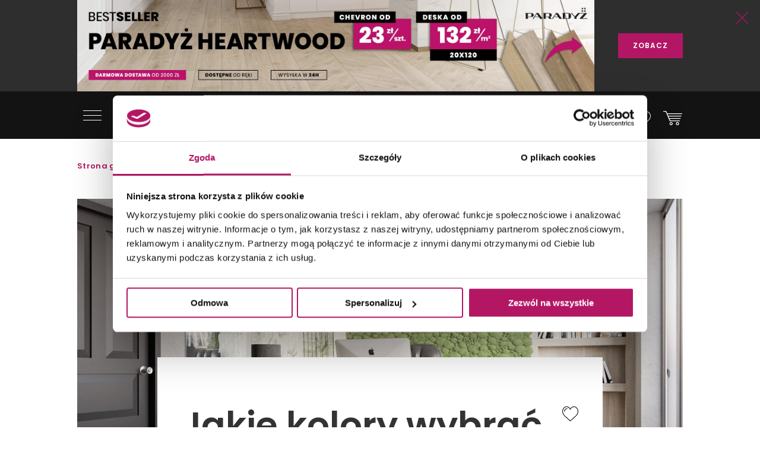

--- FILE ---
content_type: text/html; charset=utf-8
request_url: https://domni.pl/magazyn/jakie-kolory-wybrac-do-biura
body_size: 23456
content:
<!doctype html>
<html lang="pl-PL">
<head>
    <!-- Google Consent Mode -->
    <script data-cookieconsent="ignore">
        window.dataLayer = window.dataLayer || [];
        function gtag() {
            dataLayer.push(arguments)
        }
        gtag("consent", "default", {
            ad_storage: "denied",
            ad_user_data: "denied",
            ad_personalization: "denied",
            analytics_storage: "denied",
            functionality_storage: "denied",
            personalization_storage: "denied",
            security_storage: "granted",
            wait_for_update: 500
        });
        gtag("set", "ads_data_redaction", true);
        gtag("set", "url_passthrough", true);
    </script>
    <!-- End Google Consent Mode-->

    
    




    <!-- Google Tag Manager -->
    <script data-cookieconsent="ignore">
        (function (w, d, s, l, i) { w[l] = w[l] || []; w[l].push({ 'gtm.start': new Date().getTime(), event: 'gtm.js' }); var f = d.getElementsByTagName(s)[0], j = d.createElement(s), dl = l != 'dataLayer' ? '&l=' + l : ''; j.async = true; j.src = 'https://www.googletagmanager.com/gtm.js?id=' + i + dl; f.parentNode.insertBefore(j, f); })(window, document, 'script', 'dataLayer', 'GTM-NT5BR8N');</script>
    <!-- End Google Tag Manager -->
    <!-- Cookiebot CMP -->
    <script id="Cookiebot"
            src="https://consent.cookiebot.com/uc.js"
            data-cbid="b8e569ca-8256-4207-a9a2-fd3861ffa147"
            data-blockingmode="auto"
            type="text/javascript"
            data-consentmode-defaults="disabled"></script>
    <!-- End Cookiebot CMP -->
    <!-- Google Optimize -->
    <script type="text/plain" data-cookieconsent="statistics" src="https://www.googleoptimize.com/optimize.js?id=OPT-P2W4L7P"></script>
    <!-- End Google Optimize -->
    <meta charset="utf-8">
    <meta name="viewport" content="width=device-width, initial-scale=1, shrink-to-fit=no">
    <meta name="format-detection" content="telephone=no">
    <meta name="google-site-verification" content="GEnEHjS3yXumwzooP-MVNbzs_9yLrvEK7fBQAbHz1b8">
    <meta name="p:domain_verify" content="abea0f42c55ce95711ff3605d333d7c3" />
    <meta name="facebook-domain-verification" content="mk8j7hqmj8q2swgot5y7buh6xz6xj9" />

    
    
    <title>
Wybieramy kolor do biura w domu - Domni.pl    </title>
    
<meta name="description" content="Przestrzeń biurowa powinna sprzyjać skupieniu i poprawiać produktywność. Podpowiadamy, jakie kolory wybrać do biura lub gabinetu, aby stworzyć nowoczesne i komfortowe wnętrze. " />
    
    

    <link rel="canonical" href="https://domni.pl/magazyn/jakie-kolory-wybrac-do-biura" />



    <link rel="preconnect" href="https://fonts.googleapis.com">
    <link rel="preconnect" href="https://fonts.gstatic.com" crossorigin>

    <link href="https://fonts.googleapis.com/css?family=Poppins:200,300,400,600,800&subset=latin-ext&display=swap" rel="stylesheet">

    <link href="/Assets/css/app.css?v=202601220200" rel="stylesheet">

    
    
    
    

    
    
    

    

    

    
    
    
    
    
    
    
    
    

    
    
    
    

    

    
    

    <link rel="apple-touch-icon" sizes="150x150" href="/Assets/static/mstile-150x150.png">
    <link rel="apple-touch-icon" sizes="180x180" href="/Assets/static/apple-touch-icon.png">
    <link rel="icon" type="image/png" href="/Assets/static/favicon-16x16.png" sizes="16x16">
    <link rel="icon" type="image/png" href="/Assets/static/favicon-32x32.png" sizes="32x32">
    <link rel="icon" type="image/png" href="/Assets/static/android-chrome-192x192.png" sizes="192x192">
    <link rel="icon" type="image/png" href="/Assets/static/android-chrome-256x256.png" sizes="256x256">
    <link rel="manifest" href="/Assets/static/manifest.json">
    <link rel="mask-icon" href="/Assets/static/safari-pinned-tab.svg">
    <meta name="msapplication-TileColor" content="#111111">
    <meta name="msapplication-TileImage" content="/Assets/static/mstile-150x150.png">
    <meta name="theme-color" content="#ffffff">
    <meta name="msapplication-config" content="/Assets/static/browserconfig.json" />

    <script type="application/ld+json">
        {
        "@context": "https://schema.org",
        "@type": "Organization",
        "name": "Domni",
        "url": "https://domni.pl",
        "logo": "https://domni.pl/assets/images/domni.png",
        "telephone":"+48 692 193 213",
        "email": "domni@domni.pl",
        "sameAs":[ "https://www.facebook.com/domnipl/", "https://www.instagram.com/domni.pl/", "https://www.youtube.com/channel/UCaynd8NYV17a7ktsEN3QtfQ"]
        }
    </script>

    
        

    <meta property="og:url" content="https://domni.pl/magazyn/jakie-kolory-wybrac-do-biura" />

<meta property="og:type" content="article" />
<meta property="og:title" content="Jakie kolory wybrać do biura? - Domni.pl" />
    <meta property="og:description" content="Aranżując biuro w domu, warto zastanowić się nad odpowiednią kolorystyką do tej przestrzeni. Wpływ kolor&#243;w na psychikę i samopoczucie człowieka potwierdzają liczne badania, dlatego barwy stanowią ważny aspekt naszej przestrzeni. Każdy z kolor&#243;w ma inne właściwości, dlatego warto dowiedzieć się, jak najlepiej wykorzystać je w aranżacjach poszczeg&#243;lnych pomieszczeń. Podpowiadamy, jaki kolor ścian do biura, lub kącika do pracy w domu, będzie najlepszy." />

    <meta property="og:image" content="https://media.domni.pl/thumbnail/1370w/uploads/6/68/nowoczesny-gabinet-z-kamienn-pod-og-_103506653721.jpg" />
    <meta property="og:image:width" content="1370" />
    <meta property="og:image:height" content="1370" />

<meta property="fb:app_id" content="278778552840634" />
    
    
    

    <!-- Klaviyo -->
    <script type="text/plain" async="" data-cookieconsent="marketing" src="https://static.klaviyo.com/onsite/js/klaviyo.js?company_id=SzvCLi"></script>
    <script type="text/javascript" async="" data-cookieconsent="marketing">
        //Script to initialize Klaviyo object on page load
        !function () { if (!window.klaviyo) { window._klOnsite = window._klOnsite || []; try { window.klaviyo = new Proxy({}, { get: function (n, i) { return "push" === i ? function () { var n; (n = window._klOnsite).push.apply(n, arguments) } : function () { for (var n = arguments.length, o = new Array(n), w = 0; w < n; w++)o[w] = arguments[w]; var t = "function" == typeof o[o.length - 1] ? o.pop() : void 0, e = new Promise((function (n) { window._klOnsite.push([i].concat(o, [function (i) { t && t(i), n(i) }])) })); return e } } }) } catch (n) { window.klaviyo = window.klaviyo || [], window.klaviyo.push = function () { var n; (n = window._klOnsite).push.apply(n, arguments) } } } }();
    </script>
    <!-- End Klaviyo -->
    
    
    <script type="text/javascript" data-cookieconsent="marketing">
    //Script to track viewed page
    klaviyo.track("Viewed Page", {
       PageName: 'https://domni.pl/magazyn/jakie-kolory-wybrac-do-biura'
    });
</script>

    <!-- End Klaviyo -->
    
    <script>
        var CFG_PARAMS = {
            logged: '0',
            userid:
                '00000000-0000-0000-0000-000000000000'
        };

    </script>
</head>
<body class="header-fixed">
    <!-- Google Tag Manager (noscript) -->
    <noscript>
        <iframe src="https://www.googletagmanager.com/ns.html?id=GTM-NT5BR8N"
                height="0" width="0" style="display:none;visibility:hidden"></iframe>
    </noscript>
    <!-- End Google Tag Manager (noscript) -->

    


<header class="m-header" data-js="header">




<aside class="m-stripe-c2a" data-js-module="stripe-c2a" data-id="66c9a097-0207-4c03-81c5-b29f3aa74851" style="background-color:#2e2e2e;color:#ffffff;">
    <div class="container m-stripe-c2a__cont">
        <div class="m-stripe-c2a__img1">
            <span data-src="https://media.domni.pl/thumbnail/orginal/uploads/4/49/header-bestseller-parady-heartwood_073211549458.jpg" data-alt="Header bestseller Paradyż heartwood.jpg"></span>
        </div>


        
        <div class="m-stripe-c2a__txt">Bestseller Paradyż Heartwood, deska 20x120 w cenie od 132 zł/m2, chevron od 23 zł/szt, wysyłka 24h - darmowa dostawa od 2.000 zł!</div>
        <div class="m-stripe-c2a__btn">
            <a href="https://bit.ly/ParadyzHeartwoodBaner" data-js="cta" class="a-btnSubmit m-stripe-c2a__btnSubmit" style="color:#ffffff;background-color:#b31665;">ZOBACZ</a>
        </div>
        <button class="m-stripe-c2a__close" data-js="close">
            <svg class="m-stripe-c2a__svg" xmlns="http://www.w3.org/2000/svg" width="25" height="25" viewBox="0 0 25 25" enable-background="new 0 0 25 25">
                <path fill="#b31665" fill-rule="evenodd" d="M1607.3,305.5l-11.07,11.146a0.792,0.792,0,0,0,0,1.121,0.762,0.762,0,0,0,.55.232,0.785,0.785,0,0,0,.56-0.232l11.15-11.229,11.16,11.229a0.78,0.78,0,0,0,1.11,0,0.792,0.792,0,0,0,0-1.121L1609.69,305.5l11.08-11.153a0.792,0.792,0,0,0-1.12-1.121l-11.16,11.237-11.16-11.237a0.78,0.78,0,0,0-1.11,0,0.792,0.792,0,0,0,0,1.121Z" transform="translate(-1596 -293)" />
            </svg>
        </button>
    </div>
</aside>
    <div class="container">
        <div class="m-header__container">
            <div class="m-header__logo">
                <a href="/">
                    <img src="/assets/images/logo_domni.svg" alt="Domni">
                </a>
            </div>
            <div class="m-header__search">
                <form action="/szukaj" data-js-module="search" novalidate>
                    <div class="f-top__form f-top__form--arch">
                        <input type="text" id="search" name="search" class="f-top__input" required data-js="searchInput">
                        <label for="search" class="f-top__label">szukaj w sklepie lub portalu...</label>
                    </div>
                    <button type="submit" class="m-inspirations__btn m-search-box__btn m-profile--search" data-js="searchBtn" disabled>
                        <span class="m-inspirations__like m-inspirations__search--default"></span>
                        <span class="m-inspirations__like m-inspirations__search--hover"></span>
                    </button>
                </form>
            </div>
                    <div class="m-header__icons h-social">
                        <ul>
                            <li class="h-social__item h-social__item--mobile">
                                <button class="m-inspirations__btn h-social__icon" data-js="overlay-trigger" data-partial="/search-partial" data-partial-id="search">
                                    <span class="m-inspirations__like m-inspirations__search--default"></span>
                                    <span class="m-inspirations__like m-inspirations__search--hover"></span>
                                </button>
                            </li>
                            <li class="h-social__item" title="Moje konto">
                                <button class="m-inspirations__btn h-social__icon" data-js="overlay-trigger" data-partial="/account/login-partial" data-partial-id="login">
                                    <span class="m-inspirations__like h-social__icon--profile"></span>
                                    <span class="m-inspirations__like m-inspirations__profile--hover"></span>
                                </button>
                            </li>
                            <li class="h-social__item" title="Ulubione">
                                <button class="m-inspirations__btn h-social__icon" data-js="overlay-trigger" data-partial="/account/login-partial" data-partial-id="login">
                                    <span class="m-inspirations__like m-inspirations__like--white"></span>
                                    <span class="m-inspirations__like m-inspirations__like--hover"></span>
                                </button>
                            </li>
                            <li class="h-social__item" title="Koszyk">
                                <a href="/koszyk" class="m-inspirations__btn h-social__icon h-social__icon--basket">
                                    <span class="h-social__icon__basket-count" data-js="cart-items-number" style="opacity: 0"></span>
                                    <span class="m-inspirations__like h-social__icon--cart"></span>
                                    <span class="m-inspirations__like m-inspirations__cart--hover"></span>
                                </a>
                            </li>
                        </ul>
                    </div>

            <nav class="m-header__menu h-menu">
                <div class="h-menu__mobile">
                    <button class="h-menu__btn" data-js="menuBtnOpen">
                        <span class="h-menu__btn--item"></span>
                        <span class="h-menu__btn--item"></span>
                        <span class="h-menu__btn--item"></span>
                    </button>
                </div>
                <div class="h-menu__nav" data-js="menuMobile">
                    <div class="h-menu__btn-close--box">
                        <button class="h-menu__btn-close" data-js="menuBtnClose">
                            <span class="h-menu__btn--item"></span>
                            <span class="h-menu__btn--item"></span>
                            <span class="h-menu__btn--item"></span>
                        </button>
                    </div>
                    <ul class="h-nav__list">
                        
                        <li class="h-nav__item " data-js="navItem">
                            <a class="h-nav__item--btn h-nav__item--btnhlight" href="/sklep">SKLEP<span class="c-text-dot"></span></a>
                            <button class="h-nav__item--arrow" data-js="navBtn"></button>

                            <div class="h-menu__inner-nav hm-innernav" data-inner-nav>
                                <button class="h-menu__btn-return" data-js="btnReturn">SKLEP</button>
                                <button class="h-menu__btn-close inner" data-js="menuBtnClose">
                                    <span class="h-menu__btn--item"></span>
                                    <span class="h-menu__btn--item"></span>
                                    <span class="h-menu__btn--item"></span>
                                </button>
                                <ul class="hm-innernav__main" data-js="innernavMainList">
                                    <li class="hm-innernav__item is-active" data-js="innerNavElement">
                                        <a href="/sklep/plytki" class="hm-innernav__btn">PŁYTKI</a>
                                            <button class="hm-innernav__item--arrow" data-js="innernavItem" data-submenu-id="53181057-9f35-4f5f-82f4-3705b36ce24c"></button>
                                    </li>
                                    <li class="hm-innernav__item " data-js="innerNavElement">
                                        <a href="/sklep/baterie" class="hm-innernav__btn">BATERIE</a>
                                            <button class="hm-innernav__item--arrow" data-js="innernavItem" data-submenu-id="00da76a0-ddff-447e-892b-4c1d3c705b2e"></button>
                                    </li>
                                    <li class="hm-innernav__item " data-js="innerNavElement">
                                        <a href="/sklep/toalety" class="hm-innernav__btn">TOALETY</a>
                                            <button class="hm-innernav__item--arrow" data-js="innernavItem" data-submenu-id="8a5d2db7-eff5-477c-ba5c-aaf22c97b9ad"></button>
                                    </li>
                                    <li class="hm-innernav__item " data-innernav-img="https://media.domni.pl/thumbnail/orginal/uploads/0/00/mm-umywalki-cienne-kludi-resa_121007889411.png" data-innernav-a="https://domni.pl/sklep/umywalki/umywalki-scienne/kludi-resa-59ww10143" data-js="innerNavElement" data-innernav-blank="false">
                                        <a href="/sklep/umywalki" class="hm-innernav__btn">UMYWALKI</a>
                                            <button class="hm-innernav__item--arrow" data-js="innernavItem" data-submenu-id="48d402a2-13c4-453a-afaf-4fe2240235fc"></button>
                                        </li>
                                    <li class="hm-innernav__item " data-js="innerNavElement">
                                        <a href="/sklep/meble-lazienkowe" class="hm-innernav__btn">MEBLE ŁAZIENKOWE</a>
                                            <button class="hm-innernav__item--arrow" data-js="innernavItem" data-submenu-id="c8dc6454-e04b-493f-86fb-364e8298beb5"></button>
                                    </li>
                                    <li class="hm-innernav__item " data-js="innerNavElement">
                                        <a href="/sklep/wanny" class="hm-innernav__btn">WANNY</a>
                                            <button class="hm-innernav__item--arrow" data-js="innernavItem" data-submenu-id="a3c9a392-826c-409c-9379-a24abc7cdd91"></button>
                                    </li>
                                    <li class="hm-innernav__item " data-js="innerNavElement">
                                        <a href="/sklep/prysznice" class="hm-innernav__btn">PRYSZNICE</a>
                                            <button class="hm-innernav__item--arrow" data-js="innernavItem" data-submenu-id="662b49cf-e009-4b05-b3cb-2141edb623f3"></button>
                                    </li>
                                    <li class="hm-innernav__item " data-js="innerNavElement">
                                        <a href="/sklep/akcesoria" class="hm-innernav__btn">AKCESORIA</a>
                                            <button class="hm-innernav__item--arrow" data-js="innernavItem" data-submenu-id="c43263c3-069c-43e7-96f3-b7126c40dcac"></button>
                                    </li>
                                    <li class="hm-innernav__item " data-js="innerNavElement">
                                        <a href="/sklep/zlewy" class="hm-innernav__btn">ZLEWY</a>
                                            <button class="hm-innernav__item--arrow" data-js="innernavItem" data-submenu-id="faee55f5-2ac5-4524-a4bb-da70cdf23ac6"></button>
                                    </li>
                                    <li class="hm-innernav__item " data-js="innerNavElement">
                                        <a href="/sklep/ogrzewanie" class="hm-innernav__btn">OGRZEWANIE</a>
                                            <button class="hm-innernav__item--arrow" data-js="innernavItem" data-submenu-id="94c04b9b-8d53-411e-a4e1-43ddfea6e2bf"></button>
                                    </li>
                                    <li class="hm-innernav__item " data-js="innerNavElement">
                                        <a href="/sklep/chemia-budowlana" class="hm-innernav__btn">CHEMIA BUDOWLANA</a>
                                            <button class="hm-innernav__item--arrow" data-js="innernavItem" data-submenu-id="e419be3d-5687-4b92-a5f0-075d87e8d7eb"></button>
                                    </li>

                                    <li class="hm-innernav__item hm-innernav__item--all">
                                        <a href="/sklep" class="hm-innernav__btn">WSZYSTKIE PRODUKTY</a>
                                    </li>
                                </ul>
                                <div class="hm-innernav__submenu">
                                    <div class="hm-innernav__shape-grey">
                                        <span class="hm-shape"></span>
                                    </div>
                                    <div class="hm-innernav__shape-magenta">
                                        <span class="hm-shape"></span>
                                    </div>
                                    <button class="h-menu__btn-return" data-js="btnReturn" data-sublist-title></button>
                                    <button class="h-menu__btn-close inner" data-js="menuBtnClose">
                                        <span class="h-menu__btn--item"></span>
                                        <span class="h-menu__btn--item"></span>
                                        <span class="h-menu__btn--item"></span>
                                    </button>
                                        <div class="hm-innernav__list is-active" data-submenu-id="53181057-9f35-4f5f-82f4-3705b36ce24c" data-js="innernavSubmenuList">
                                            <ul>
                                                        <li data-innernav-img="https://media.domni.pl/thumbnail/orginal/uploads/0/00/mm-p-ytki-cienne-domino-biloba_124636501776.png" data-innernav-a="https://domni.pl/sklep/plytki/plytki-scienne/domino-biloba-green" data-innernav-blank="false">
                                                            <a href="/sklep/plytki/plytki-scienne">PŁYTKI ŚCIENNE</a>
                                                        </li>
                                                        <li data-innernav-img="https://media.domni.pl/thumbnail/orginal/uploads/0/00/mm-p-ytki-pod-ogowe-parady-fondi-ochra_095715229685.png" data-innernav-a="https://domni.pl/sklep/plytki/plytki-podlogowe/paradyz-fondi-ochra-klinkier" data-innernav-blank="false">
                                                            <a href="/sklep/plytki/plytki-podlogowe">PŁYTKI PODŁOGOWE</a>
                                                        </li>
                                                        <li data-innernav-img="https://media.domni.pl/thumbnail/orginal/uploads/5/5c/mm-p-ytki-uniwersalne-parady-monet-blue_075435263855.png" data-innernav-a="https://domni.pl/sklep/plytki/plytki-uniwersalne/paradyz-monet-blue-gres-szkl-rekt-poler-5" data-innernav-blank="false">
                                                            <a href="/sklep/plytki/plytki-uniwersalne">PŁYTKI UNIWERSALNE</a>
                                                        </li>
                                                        <li data-innernav-img="https://media.domni.pl/thumbnail/orginal/uploads/f/f3/mm-p-ytki-tarasowe-tubdzin-escala-brown_090320113034.png" data-innernav-a="https://domni.pl/sklep/plytki/plytki-tarasowe/tubadzin-escala-brown-korater" data-innernav-blank="false">
                                                            <a href="/sklep/plytki/plytki-tarasowe">PŁYTKI TARASOWE</a>
                                                        </li>
                                                        <li data-innernav-img="https://media.domni.pl/thumbnail/orginal/uploads/1/13/mm-p-ytki-dekoracyjne-vijo-superga_062424006176.png" data-innernav-a="https://domni.pl/sklep/plytki/plytki-dekoracyjne/vijo-superga-cream-green-vibes" data-innernav-blank="false">
                                                            <a href="/sklep/plytki/plytki-dekoracyjne">PŁYTKI DEKORACYJNE</a>
                                                        </li>
                                                        <li data-innernav-img="https://media.domni.pl/thumbnail/orginal/uploads/0/00/mm-p-ytki-elewacyjne-cerrad-aragon_084613259717.png" data-innernav-a="https://domni.pl/sklep/plytki/plytki-elewacyjne/cerrad-aragon-savanna-18853" data-innernav-blank="false">
                                                            <a href="/sklep/plytki/plytki-elewacyjne">PŁYTKI ELEWACYJNE</a>
                                                        </li>
                                                        <li data-innernav-img="https://media.domni.pl/thumbnail/orginal/uploads/0/00/mm-p-ytki-parapetowe-cerrad-grafitowa_071006026754.png" data-innernav-a="https://domni.pl/sklep/plytki/plytki-parapetowe/cerrad-grafitowa-11854" data-innernav-blank="false">
                                                            <a href="/sklep/plytki/plytki-parapetowe">PŁYTKI PARAPETOWE</a>
                                                        </li>
                                                        <li data-innernav-img="https://media.domni.pl/thumbnail/orginal/uploads/d/d2/mm-obrazy-ceramiczne-domino-barbados_094121585227.png" data-innernav-a="https://domni.pl/sklep/plytki/obrazy-ceramiczne/domino-barbados-leaves-str" data-innernav-blank="false">
                                                            <a href="/sklep/plytki/obrazy-ceramiczne">OBRAZY CERAMICZNE</a>
                                                        </li>
                                                        <li data-innernav-img="https://media.domni.pl/thumbnail/orginal/uploads/f/f1/mm-p-ytki-obrazy-szklane-domino-joy-flower-min-1-_065902616911.png" data-innernav-a="https://domni.pl/sklep/plytki/obrazy-szklane/domino-joy-flower-1" data-innernav-blank="false">
                                                            <a href="/sklep/plytki/obrazy-szklane">OBRAZY SZKLANE</a>
                                                        </li>
                                                        <li data-innernav-img="https://media.domni.pl/thumbnail/orginal/uploads/0/00/mm-p-ytki-mozaiki-domino-satini-blue_075359851604.png" data-innernav-a="https://domni.pl/sklep/plytki/mozaiki/domino-satini-blue" data-innernav-blank="false">
                                                            <a href="/sklep/plytki/mozaiki">MOZAIKI</a>
                                                        </li>
                                                        <li data-innernav-img="https://media.domni.pl/thumbnail/orginal/uploads/1/1e/mm-p-ytki-stopnicowe-parady-marrone_092847526094.png" data-innernav-a="https://domni.pl/sklep/plytki/plytki-stopnicowe/paradyz-mattone-pietra-ochra-stopnica-prosta-1" data-innernav-blank="false">
                                                            <a href="/sklep/plytki/plytki-stopnicowe">PŁYTKI STOPNICOWE</a>
                                                        </li>
                                                        <li data-innernav-img="https://media.domni.pl/thumbnail/orginal/uploads/0/00/mm-p-ytki-coko-owe-parady-semir-grafit_073111995338.png" data-innernav-a="https://domni.pl/sklep/plytki/plytki-cokolowe/paradyz-semir-grafit-cokol-2-el-prawy" data-innernav-blank="false">
                                                            <a href="/sklep/plytki/plytki-cokolowe">PŁYTKI COKOŁOWE</a>
                                                        </li>
                                                        <li data-innernav-img="https://media.domni.pl/thumbnail/orginal/uploads/0/00/mm-p-ytki-listwy-cerrad-metallic-silver_082127694921.png" data-innernav-a="https://domni.pl/sklep/plytki/listwy/cerrad-metallic-silver" data-innernav-blank="false">
                                                            <a href="/sklep/plytki/listwy">LISTWY</a>
                                                        </li>
                                                        <li data-innernav-img="https://media.domni.pl/thumbnail/orginal/uploads/7/76/mm-us-ugi-pr-bki-p-ytek-jak-ska-a-min_065444983180.png" data-innernav-a="https://domni.pl/sklep/plytki/probki-plytek/probki-plytek-pakiet-4-jak-skala" data-innernav-blank="false">
                                                            <a href="/sklep/plytki/probki-plytek">PR&#211;BKI PŁYTEK</a>
                                                        </li>
                                            </ul>
                                            <div class="hm-innernav__desc" data-js="innernavDesc">
                                                <div class="hm-innernav__desc--title">PŁYTKI</div>
                                                <div></div>
                                            </div>
                                        </div>
                                        <div class="hm-innernav__list " data-submenu-id="00da76a0-ddff-447e-892b-4c1d3c705b2e" data-js="innernavSubmenuList">
                                            <ul>
                                                        <li data-innernav-img="https://media.domni.pl/thumbnail/orginal/uploads/9/9f/mm-baterie-umywalkowe-io-luvia_083001909238.png" data-innernav-a="https://domni.pl/sklep/baterie/baterie-umywalkowe/io-luvia-bdm393c" data-innernav-blank="false">
                                                            <a href="/sklep/baterie/baterie-umywalkowe">BATERIE UMYWALKOWE</a>
                                                        </li>
                                                        <li data-innernav-img="https://media.domni.pl/thumbnail/orginal/uploads/9/95/mm-baterie-umywalkowe-podtynkowe-io-luvia_082852939161.png" data-innernav-a="https://domni.pl/sklep/baterie/baterie-umywalkowe-podtynkowe/io-luvia-glm39c" data-innernav-blank="false">
                                                            <a href="/sklep/baterie/baterie-umywalkowe-podtynkowe">BATERIE UMYWALKOWE PODTYNKOWE</a>
                                                        </li>
                                                        <li data-innernav-img="https://media.domni.pl/thumbnail/orginal/uploads/d/db/mm-baterie-prysznicowe-deante-blur_123050212726.png" data-innernav-a="https://domni.pl/sklep/baterie/baterie-prysznicowe/deante-blur-bql-040m" data-innernav-blank="false">
                                                            <a href="/sklep/baterie/baterie-prysznicowe">BATERIE PRYSZNICOWE</a>
                                                        </li>
                                                        <li data-innernav-img="https://media.domni.pl/thumbnail/orginal/uploads/0/00/mm-baterie-prysznicowe-podtynkowe-deante-silia_064346536427.png" data-innernav-a="https://domni.pl/sklep/baterie/baterie-prysznicowe-podtynkowe/deante-silia-bqs-044p" data-innernav-blank="false">
                                                            <a href="/sklep/baterie/baterie-prysznicowe-podtynkowe">BATERIE PRYSZNICOWE PODTYNKOWE</a>
                                                        </li>
                                                        <li data-innernav-img="https://media.domni.pl/thumbnail/orginal/uploads/0/00/mm-baterie-wannowe-io-luvia_105218088995.png" data-innernav-a="https://domni.pl/sklep/baterie/baterie-wannowe/io-luvia-btm394bgm" data-innernav-blank="false">
                                                            <a href="/sklep/baterie/baterie-wannowe">BATERIE WANNOWE</a>
                                                        </li>
                                                        <li data-innernav-img="https://media.domni.pl/thumbnail/orginal/uploads/f/f1/mm-baterie-wannowe-podtynkowe-deante-silia_105432260074.png" data-innernav-a="https://domni.pl/sklep/baterie/baterie-wannowe-podtynkowe/deante-silia-bqs-018p" data-innernav-blank="false">
                                                            <a href="/sklep/baterie/baterie-wannowe-podtynkowe">BATERIE WANNOWE PODTYNKOWE</a>
                                                        </li>
                                                        <li data-innernav-img="https://media.domni.pl/thumbnail/orginal/uploads/0/00/mm-baterie-bidetowe-io-luvia_012810974690.png" data-innernav-a="https://domni.pl/sklep/baterie/baterie-bidetowe/io-luvia-bdm392nq" data-innernav-blank="false">
                                                            <a href="/sklep/baterie/baterie-bidetowe">BATERIE BIDETOWE</a>
                                                        </li>
                                                        <li data-innernav-img="https://media.domni.pl/thumbnail/orginal/uploads/0/00/mm-baterie-bidetta-omnires-y_010754535768.png" data-innernav-a="https://domni.pl/sklep/baterie/baterie-bidetta/omnires-y-sysybi2ni" data-innernav-blank="false">
                                                            <a href="/sklep/baterie/baterie-bidetta">BATERIE BIDETTA</a>
                                                        </li>
                                                        <li data-innernav-img="https://media.domni.pl/thumbnail/orginal/uploads/1/10/mm-baterie-kuchenne-franke-sirius_072257642724.png" data-innernav-a="https://domni.pl/sklep/baterie/baterie-kuchenne/franke-sirius-l-side-pull-out-1150668279" data-innernav-blank="false">
                                                            <a href="/sklep/baterie/baterie-kuchenne">BATERIE KUCHENNE</a>
                                                        </li>
                                                        <li data-innernav-img="https://media.domni.pl/thumbnail/orginal/uploads/0/00/mm-baterie-zestawy-prysznicowe-deante-joko_125411236407.png" data-innernav-a="https://domni.pl/sklep/baterie/zestawy-prysznicowe/deante-joko-boj-011m" data-innernav-blank="false">
                                                            <a href="/sklep/baterie/zestawy-prysznicowe">ZESTAWY PRYSZNICOWE</a>
                                                        </li>
                                                        <li data-innernav-img="https://media.domni.pl/thumbnail/orginal/uploads/0/00/mm-baterie-elementy-podtynkowe-omnires-box35x_080752353703.png" data-innernav-a="https://domni.pl/sklep/baterie/elementy-podtynkowe/omnires-box35x" data-innernav-blank="false">
                                                            <a href="/sklep/baterie/elementy-podtynkowe">ELEMENTY PODTYNKOWE</a>
                                                        </li>
                                                        <li data-innernav-img="https://media.domni.pl/thumbnail/orginal/uploads/8/82/mm-baterie-zawory-omnires-y-min_075615162418.png" data-innernav-a="https://domni.pl/sklep/baterie/zawory/omnires-y-y8877cr" data-innernav-blank="false">
                                                            <a href="/sklep/baterie/zawory">ZAWORY</a>
                                                        </li>
                                                        <li data-innernav-img="https://media.domni.pl/thumbnail/orginal/uploads/e/e3/mm-baterie-cz-ci-zamienne-deante_103040492040.png" data-innernav-a="https://domni.pl/sklep/baterie/czesci-zamienne/deante-anw-057v" data-innernav-blank="false">
                                                            <a href="/sklep/baterie/czesci-zamienne">CZĘŚCI ZAMIENNE</a>
                                                        </li>
                                            </ul>
                                            <div class="hm-innernav__desc" data-js="innernavDesc">
                                                <div class="hm-innernav__desc--title">BATERIE</div>
                                                <div></div>
                                            </div>
                                        </div>
                                        <div class="hm-innernav__list " data-submenu-id="8a5d2db7-eff5-477c-ba5c-aaf22c97b9ad" data-js="innernavSubmenuList">
                                            <ul>
                                                        <li data-innernav-img="https://media.domni.pl/thumbnail/orginal/uploads/0/00/mm-toalety-miski-wc-cersanit-city_081527061293.png" data-innernav-a="https://domni.pl/sklep/toalety/miski-wc/cersanit-city-s701-883" data-innernav-blank="false">
                                                            <a href="/sklep/toalety/miski-wc">MISKI WC</a>
                                                        </li>
                                                        <li data-innernav-img="https://media.domni.pl/thumbnail/orginal/uploads/7/75/mm-toalety-kompakty-wc-cersanit-parva_123524454118.png" data-innernav-a="https://domni.pl/sklep/toalety/kompakty-wc/cersanit-parva-k27-063" data-innernav-blank="false">
                                                            <a href="/sklep/toalety/kompakty-wc">KOMPAKTY WC</a>
                                                        </li>
                                                        <li data-innernav-img="https://media.domni.pl/thumbnail/orginal/uploads/d/d2/mm-toalety-sp-uczki-wc-roca-victoria_120417433011.png" data-innernav-a="https://domni.pl/sklep/toalety/spluczki-wc/roca-victoria-a341392007" data-innernav-blank="false">
                                                            <a href="/sklep/toalety/spluczki-wc">SPŁUCZKI WC</a>
                                                        </li>
                                                        <li data-innernav-img="https://media.domni.pl/thumbnail/orginal/uploads/8/83/mm-toalety-deski-wc-geberit-selnova_115659022843.png" data-innernav-a="https://domni.pl/sklep/toalety/deski-wc/geberit-selnova-502897001" data-innernav-blank="false">
                                                            <a href="/sklep/toalety/deski-wc">DESKI WC</a>
                                                        </li>
                                                        <li data-innernav-img="https://media.domni.pl/thumbnail/orginal/uploads/e/e4/mm-toalty-zestawy-i-stela-e-podtynkowe-geberit-duofix_013052540976.png" data-innernav-a="https://domni.pl/sklep/toalety/zestawy-stelaze-podtynkowe/geberit-duofix-111170001" data-innernav-blank="false">
                                                            <a href="/sklep/toalety/zestawy-stelaze-podtynkowe">ZESTAWY I STELAŻE PODTYNKOWE</a>
                                                        </li>
                                                        <li data-innernav-img="https://media.domni.pl/thumbnail/orginal/uploads/3/36/mm-toalety-miski-myj-ce-ravak-azuri_105444875037.png" data-innernav-a="https://domni.pl/sklep/toalety/toalety-i-deski-myjace/ravak-azuri-rimoff-gpx2240065" data-innernav-blank="false">
                                                            <a href="/sklep/toalety/toalety-i-deski-myjace">TOALETY I DESKI MYJĄCE</a>
                                                        </li>
                                                        <li data-innernav-img="https://media.domni.pl/thumbnail/orginal/uploads/0/00/mm-toalety-bidety-io-argus_111255294584.png" data-innernav-a="https://domni.pl/sklep/toalety/bidety/io-argus-ceaz1506537wh" data-innernav-blank="false">
                                                            <a href="/sklep/toalety/bidety">BIDETY</a>
                                                        </li>
                                                        <li data-innernav-img="https://media.domni.pl/thumbnail/orginal/uploads/2/25/mm-toalety-pisuary-cersanit-apollo-min_125729956384.png" data-innernav-a="https://domni.pl/sklep/toalety/pisuary/cersanit-apollo-k11-0024" data-innernav-blank="false">
                                                            <a href="/sklep/toalety/pisuary">PISUARY</a>
                                                        </li>
                                                        <li data-innernav-img="https://media.domni.pl/thumbnail/orginal/uploads/0/00/mm-toalety-przyciski-sp-ukuj-ce-io-flatpres_111106874942.png" data-innernav-a="https://domni.pl/sklep/toalety/przyciski-splukujace/io-flatpres-4061418701" data-innernav-blank="false">
                                                            <a href="/sklep/toalety/przyciski-splukujace">PRZYCISKI SPŁUKUJĄCE</a>
                                                        </li>
                                                        <li data-innernav-img="https://media.domni.pl/thumbnail/orginal/uploads/0/00/mm-toaleta-szczotki-wc-io-luvia_010057761879.png" data-innernav-a="https://domni.pl/sklep/toalety/pojemniki-i-szczotki-wc/io-luvia-cae0106nq" data-innernav-blank="false">
                                                            <a href="/sklep/toalety/pojemniki-i-szczotki-wc">POJEMNIKI I SZCZOTKI WC</a>
                                                        </li>
                                                        <li data-innernav-img="https://media.domni.pl/thumbnail/orginal/uploads/0/00/mm-toalety-uchwyty-na-papier-toaletowy-io-luvia_015743258023.png" data-innernav-a="https://domni.pl/sklep/toalety/uchwyty-na-papier-toaletowy/io-luvia-cae0108orc" data-innernav-blank="false">
                                                            <a href="/sklep/toalety/uchwyty-na-papier-toaletowy">UCHWYTY NA PAPIER TOALETOWY</a>
                                                        </li>
                                                        <li data-innernav-img="https://media.domni.pl/thumbnail/orginal/uploads/0/00/mm-toalety-akcesoria-do-toalety-cersanit-zaw-r-k-towy_014455630233.png" data-innernav-a="https://domni.pl/sklep/toalety/akcesoria-toaletowe/cersanit-k99-0096" data-innernav-blank="false">
                                                            <a href="/sklep/toalety/akcesoria-toaletowe">AKCESORIA DO TOALETY</a>
                                                        </li>
                                            </ul>
                                            <div class="hm-innernav__desc" data-js="innernavDesc">
                                                <div class="hm-innernav__desc--title">TOALETY</div>
                                                <div></div>
                                            </div>
                                        </div>
                                        <div class="hm-innernav__list " data-submenu-id="48d402a2-13c4-453a-afaf-4fe2240235fc" data-js="innernavSubmenuList">
                                            <ul>
                                                        <li data-innernav-img="https://media.domni.pl/thumbnail/orginal/uploads/0/00/mm-umywalki-meblowe-elita-luna_125312221670.png" data-innernav-a="https://domni.pl/sklep/umywalki/umywalki-meblowe/elita-luna-81-145076" data-innernav-blank="false">
                                                            <a href="/sklep/umywalki/umywalki-meblowe">UMYWALKI MEBLOWE</a>
                                                        </li>
                                                        <li data-innernav-img="https://media.domni.pl/thumbnail/orginal/uploads/0/00/mm-umywalki-stawiane-na-blat-elita-babette-navy-blue_012158459322.png" data-innernav-a="https://domni.pl/sklep/umywalki/umywalki-stawiane-na-blat/elita-babette-navy-blue-matt-re040620017030" data-innernav-blank="false">
                                                            <a href="/sklep/umywalki/umywalki-stawiane-na-blat">UMYWALKI STAWIANE NA BLAT</a>
                                                        </li>
                                                        <li data-innernav-img="https://media.domni.pl/thumbnail/orginal/uploads/0/04/mm-umywalki-wpuszczane-w-blat-io-furi_085312278646.png" data-innernav-a="https://domni.pl/sklep/umywalki/umywalki-wpuszczane-w-blat/io-furi-cefuri6056039i" data-innernav-blank="false">
                                                            <a href="/sklep/umywalki/umywalki-wpuszczane-w-blat">UMYWALKI WPUSZCZANE W BLAT</a>
                                                        </li>
                                                        <li data-innernav-img="https://media.domni.pl/thumbnail/orginal/uploads/d/d4/mm-umywalki-podblatowe-ko-o-nova-pro-min_083904027892.png" data-innernav-a="https://domni.pl/sklep/umywalki/umywalki-podblatowe/kolo-nova-pro-m31858000" data-innernav-blank="false">
                                                            <a href="/sklep/umywalki/umywalki-podblatowe">UMYWALKI PODBLATOWE</a>
                                                        </li>
                                                        <li data-innernav-img="https://media.domni.pl/thumbnail/orginal/uploads/d/da/mm-umywalki-p-blatowe-roca-inspira-min_062505399662.png" data-innernav-a="https://domni.pl/sklep/umywalki/umywalki-polblatowe/roca-inspira-a32753s660" data-innernav-blank="false">
                                                            <a href="/sklep/umywalki/umywalki-polblatowe">UMYWALKI P&#211;ŁBLATOWE</a>
                                                        </li>
                                                        <li data-innernav-img="https://media.domni.pl/thumbnail/orginal/uploads/0/00/mm-umywalki-cienne-roca-debba_112046582647.png" data-innernav-a="https://domni.pl/sklep/umywalki/umywalki-scienne/roca-debba-a32599600n" data-innernav-blank="false">
                                                            <a href="/sklep/umywalki/umywalki-scienne">UMYWALKI ŚCIENNE</a>
                                                        </li>
                                                        <li data-innernav-img="https://media.domni.pl/thumbnail/orginal/uploads/8/83/mm-umywalki-wolnostoj-ce-omnires-parma_062240122669.png" data-innernav-a="https://domni.pl/sklep/umywalki/umywalki-wolnostojace/omnires-parma-parmauwbcp" data-innernav-blank="false">
                                                            <a href="/sklep/umywalki/umywalki-wolnostojace">UMYWALKI WOLNOSTOJĄCE</a>
                                                        </li>
                                                        <li data-innernav-img="https://media.domni.pl/thumbnail/orginal/uploads/0/00/mm-umywalki-syfony-korki-io-luvia_124053965388.png" data-innernav-a="https://domni.pl/sklep/umywalki/syfony-i-korki-do-umywalek/io-luvia-vcc09c" data-innernav-blank="false">
                                                            <a href="/sklep/umywalki/syfony-i-korki-do-umywalek">SYFONY I KORKI DO UMYWALEK</a>
                                                        </li>
                                                        <li data-innernav-img="https://media.domni.pl/thumbnail/orginal/uploads/0/0e/mm-umywalki-postumenty-cersanit-facile-min_070710391382.png" data-innernav-a="https://domni.pl/sklep/umywalki/postumenty-polpostumenty/cersanit-facile-k30-011" data-innernav-blank="false">
                                                            <a href="/sklep/umywalki/postumenty-polpostumenty">POSTUMENTY, P&#211;ŁPOSTUMENTY</a>
                                                        </li>
                                                        <li data-innernav-img="https://media.domni.pl/thumbnail/orginal/uploads/e/ed/mm-umywalki-akcesoria-mcalpine_090503256734.png" data-innernav-a="https://domni.pl/sklep/umywalki/akcesoria-umywalkowe/mcalpine-fp45r-nsnc" data-innernav-blank="false">
                                                            <a href="/sklep/umywalki/akcesoria-umywalkowe">AKCESORIA UMYWALKOWE</a>
                                                        </li>
                                                        <li data-innernav-img="https://media.domni.pl/thumbnail/orginal/uploads/0/00/mm-umywalki-stela-e-do-umywalek-roca_091511812657.png" data-innernav-a="https://domni.pl/sklep/umywalki/stelaze-do-umywalek/roca-a89007300n" data-innernav-blank="false">
                                                            <a href="/sklep/umywalki/stelaze-do-umywalek">STELAŻE DO UMYWALEK</a>
                                                        </li>
                                            </ul>
                                            <div class="hm-innernav__desc" data-js="innernavDesc">
                                                <div class="hm-innernav__desc--title">UMYWALKI</div>
                                                <div></div>
                                            </div>
                                        </div>
                                        <div class="hm-innernav__list " data-submenu-id="c8dc6454-e04b-493f-86fb-364e8298beb5" data-js="innernavSubmenuList">
                                            <ul>
                                                        <li data-innernav-img="https://media.domni.pl/thumbnail/orginal/uploads/8/8b/mm-meble-azienkowe-szafki-z-umywalk-elita-sunn_013940106828.png" data-innernav-a="https://domni.pl/sklep/meble-lazienkowe/szafki-z-umywalka/elita-sunn-65-2d-1s-white-hg-re169192008060" data-innernav-blank="false">
                                                            <a href="/sklep/meble-lazienkowe/szafki-z-umywalka">SZAFKI Z UMYWALKĄ</a>
                                                        </li>
                                                        <li data-innernav-img="https://media.domni.pl/thumbnail/orginal/uploads/0/00/mm-meble-azienkowe-szafki-podumywalkowe-defra-faro_070110908874.png" data-innernav-a="https://domni.pl/sklep/meble-lazienkowe/szafki-podumywalkowe/defra-faro-d90-001-d-09007" data-innernav-blank="false">
                                                            <a href="/sklep/meble-lazienkowe/szafki-podumywalkowe">SZAFKI PODUMYWALKOWE</a>
                                                        </li>
                                                        <li data-innernav-img="https://media.domni.pl/thumbnail/orginal/uploads/0/00/mm-meble-azienkowe-blat-azienkowy-defra_060942528285.png" data-innernav-a="https://domni.pl/sklep/meble-lazienkowe/blaty-lazienkowe/defra-001-f-12030" data-innernav-blank="false">
                                                            <a href="/sklep/meble-lazienkowe/blaty-lazienkowe">BLATY ŁAZIENKOWE</a>
                                                        </li>
                                                        <li data-innernav-img="https://media.domni.pl/thumbnail/orginal/uploads/0/00/mm-meble-azienkowe-io-glamur_102552667742.png" data-innernav-a="https://domni.pl/sklep/meble-lazienkowe/lustra/io-glamur-glamur55160bl" data-innernav-blank="false">
                                                            <a href="/sklep/meble-lazienkowe/lustra">LUSTRA</a>
                                                        </li>
                                                        <li data-innernav-img="https://media.domni.pl/thumbnail/orginal/uploads/0/00/mm-meble-azienkowe-szafki-z-lustrem-cersanit-moduo_013502167219.png" data-innernav-a="https://domni.pl/sklep/meble-lazienkowe/szafki-z-lustrem/cersanit-moduo-s590-085" data-innernav-blank="false">
                                                            <a href="/sklep/meble-lazienkowe/szafki-z-lustrem">SZAFKI Z LUSTREM</a>
                                                        </li>
                                                        <li data-innernav-img="https://media.domni.pl/thumbnail/orginal/uploads/d/db/mm-meble-azienkowe-szafki-rega-y-io-wood-q_073638445754.png" data-innernav-a="https://domni.pl/sklep/meble-lazienkowe/szafki-regaly-kolumny/io-wood-q-qubic-mlqu1s40koszbi" data-innernav-blank="false">
                                                            <a href="/sklep/meble-lazienkowe/szafki-regaly-kolumny">SZAFKI, REGAŁY, KOLUMNY</a>
                                                        </li>
                                                        <li data-innernav-img="https://media.domni.pl/thumbnail/orginal/uploads/d/d8/mm-meble-azienkowe-konsole-azienkowe-elita-indus-min_054149778328.png" data-innernav-a="https://domni.pl/sklep/meble-lazienkowe/konsole-lazienkowe/elita-indus-black-matt-168670" data-innernav-blank="false">
                                                            <a href="/sklep/meble-lazienkowe/konsole-lazienkowe">KONSOLE ŁAZIENKOWE</a>
                                                        </li>
                                                        <li data-innernav-img="https://media.domni.pl/thumbnail/orginal/uploads/c/c6/mm-meble-azienkowe-uchwyty-defra-latte_082541385043.png" data-innernav-a="https://domni.pl/sklep/meble-lazienkowe/uchwyty-do-szafek-lazienkowych/defra-latte-190-h-00060" data-innernav-blank="false">
                                                            <a href="/sklep/meble-lazienkowe/uchwyty-do-szafek-lazienkowych">UCHWYTY DO SZAFEK ŁAZIENKOWYCH</a>
                                                        </li>
                                                        <li data-innernav-img="https://media.domni.pl/thumbnail/orginal/uploads/b/bd/mm-meble-azienkowe-n-ki-elita-sunn_122424137971.png" data-innernav-a="https://domni.pl/sklep/meble-lazienkowe/nozki-do-szafki-lazienkowej/elita-sunn-re169239000560" data-innernav-blank="false">
                                                            <a href="/sklep/meble-lazienkowe/nozki-do-szafki-lazienkowej">N&#211;ŻKI DO SZAFKI ŁAZIENKOWEJ</a>
                                                        </li>
                                                        <li data-innernav-img="https://media.domni.pl/thumbnail/orginal/uploads/5/54/mm-meble-azienkowe-p-ki-meblowe-deante-round-min_075644052377.png" data-innernav-a="https://domni.pl/sklep/meble-lazienkowe/polki-meblowe/deante-round-adr-n531" data-innernav-blank="false">
                                                            <a href="/sklep/meble-lazienkowe/polki-meblowe">P&#211;ŁKI MEBLOWE</a>
                                                        </li>
                                                        <li data-innernav-img="https://media.domni.pl/thumbnail/orginal/uploads/9/93/mm-meble-azienkowe-akcesoria-do-mebli-elita-kwadro_060949659125.png" data-innernav-a="https://domni.pl/sklep/meble-lazienkowe/akcesoria-do-mebli/elita-kwadro-1100230042" data-innernav-blank="false">
                                                            <a href="/sklep/meble-lazienkowe/akcesoria-do-mebli">AKCESORIA DO MEBLI</a>
                                                        </li>
                                            </ul>
                                            <div class="hm-innernav__desc" data-js="innernavDesc">
                                                <div class="hm-innernav__desc--title">MEBLE ŁAZIENKOWE</div>
                                                <div></div>
                                            </div>
                                        </div>
                                        <div class="hm-innernav__list " data-submenu-id="a3c9a392-826c-409c-9379-a24abc7cdd91" data-js="innernavSubmenuList">
                                            <ul>
                                                        <li data-innernav-img="https://media.domni.pl/thumbnail/orginal/uploads/a/a4/mm-wanny-prostok-tne-roca-easy_075102541650.png" data-innernav-a="https://domni.pl/sklep/wanny/wanny-prostokatne/roca-easy-a248627000" data-innernav-blank="false">
                                                            <a href="/sklep/wanny/wanny-prostokatne">WANNY PROSTOKĄTNE</a>
                                                        </li>
                                                        <li data-innernav-img="https://media.domni.pl/thumbnail/orginal/uploads/3/30/mm-wanny-naro-ne-io-sula-plus-min_085014873993.png" data-innernav-a="https://domni.pl/sklep/wanny/wanny-narozne/io-sula-plus-wwppsulpl160" data-innernav-blank="false">
                                                            <a href="/sklep/wanny/wanny-narozne">WANNY NAROŻNE</a>
                                                        </li>
                                                        <li data-innernav-img="https://media.domni.pl/thumbnail/orginal/uploads/6/6d/mm-wanny-z-hydromasa-em-roca-vita-min_122124265808.png" data-innernav-a="https://domni.pl/sklep/wanny/wanny-z-hydromasazem/roca-vita-a24t094000" data-innernav-blank="false">
                                                            <a href="/sklep/wanny/wanny-z-hydromasazem">WANNY Z HYDROMASAŻEM</a>
                                                        </li>
                                                        <li data-innernav-img="https://media.domni.pl/thumbnail/orginal/uploads/b/b8/mm-wanny-wolnostoj-ca-deante-alpinia_072738939245.png" data-innernav-a="https://domni.pl/sklep/wanny/wanny-wolnostojace/deante-alpinia-kdu-016w" data-innernav-blank="false">
                                                            <a href="/sklep/wanny/wanny-wolnostojace">WANNY WOLNOSTOJĄCE</a>
                                                        </li>
                                                        <li data-innernav-img="https://media.domni.pl/thumbnail/orginal/uploads/b/ba/mm-wanny-owalne-excellent-lumina_015127911984.png" data-innernav-a="https://domni.pl/sklep/wanny/wanny-owalne-i-okragle/excellent-lumina-waexlum19wh" data-innernav-blank="false">
                                                            <a href="/sklep/wanny/wanny-owalne-i-okragle">WANNY OWALNE I OKRĄGŁE</a>
                                                        </li>
                                                        <li data-innernav-img="https://media.domni.pl/thumbnail/orginal/uploads/3/3b/mm-wanny-parawany-nawannowe-excellent-fliper-min_014949384041.png" data-innernav-a="https://domni.pl/sklep/wanny/parawany-nawannowe/excellent-fliper-kaax1309800le" data-innernav-blank="false">
                                                            <a href="/sklep/wanny/parawany-nawannowe">PARAWANY NAWANNOWE</a>
                                                        </li>
                                                        <li data-innernav-img="https://media.domni.pl/thumbnail/orginal/uploads/6/6f/mm-wanny-obudowy-do-wanien-cersanit-sicilia_072809012362.png" data-innernav-a="https://domni.pl/sklep/wanny/obudowy-do-wanien-panele/cersanit-sicilia-s401-039" data-innernav-blank="false">
                                                            <a href="/sklep/wanny/obudowy-do-wanien-panele">OBUDOWY DO WANIEN/PANELE</a>
                                                        </li>
                                                        <li data-innernav-img="https://media.domni.pl/thumbnail/orginal/uploads/0/00/mm-wanny-syfony-i-korki-do-wanien-io_091829466507.png" data-innernav-a="https://domni.pl/sklep/wanny/syfony-i-korki-do-wanien/io-sywaklbp" data-innernav-blank="false">
                                                            <a href="/sklep/wanny/syfony-i-korki-do-wanien">SYFONY I KORKI DO WANIEN</a>
                                                        </li>
                                                        <li data-innernav-img="https://media.domni.pl/thumbnail/orginal/uploads/0/00/mm-wanna-akcesoria-do-wanien-schedpol-no-nik_103317550485.png" data-innernav-a="https://domni.pl/sklep/wanny/akcesoria-do-wanien/schedpol-1029-led" data-innernav-blank="false">
                                                            <a href="/sklep/wanny/akcesoria-do-wanien">AKCESORIA DO WANIEN</a>
                                                        </li>
                                            </ul>
                                            <div class="hm-innernav__desc" data-js="innernavDesc">
                                                <div class="hm-innernav__desc--title">WANNY</div>
                                                <div></div>
                                            </div>
                                        </div>
                                        <div class="hm-innernav__list " data-submenu-id="662b49cf-e009-4b05-b3cb-2141edb623f3" data-js="innernavSubmenuList">
                                            <ul>
                                                        <li data-innernav-img="https://media.domni.pl/thumbnail/orginal/uploads/0/06/mm-prysznice-kabiny-prysznicowe-io-eno_054453844328.png" data-innernav-a="https://domni.pl/sklep/prysznice/kabiny-prysznicowe/io-eno-eno4p1000607" data-innernav-blank="false">
                                                            <a href="/sklep/prysznice/kabiny-prysznicowe">KABINY PRYSZNICOWE</a>
                                                        </li>
                                                        <li data-innernav-img="https://media.domni.pl/thumbnail/orginal/uploads/b/bb/mm-prysznice-drzwi-prysznicowe-roca-capital_075230367303.png" data-innernav-a="https://domni.pl/sklep/prysznice/drzwi-prysznicowe/roca-capital-am4612016m" data-innernav-blank="false">
                                                            <a href="/sklep/prysznice/drzwi-prysznicowe">DRZWI PRYSZNICOWE</a>
                                                        </li>
                                                        <li data-innernav-img="https://media.domni.pl/thumbnail/orginal/uploads/4/4c/mm-prysznice-cianki-prysznicowe-deante-hiacynt-min_013941766972.png" data-innernav-a="https://domni.pl/sklep/prysznice/scianki-prysznicowe/deante-hiacynt-kqh-032s" data-innernav-blank="false">
                                                            <a href="/sklep/prysznice/scianki-prysznicowe">ŚCIANKI PRYSZNICOWE</a>
                                                        </li>
                                                        <li data-innernav-img="https://media.domni.pl/thumbnail/orginal/uploads/2/2f/mm-prysznice-kabina-z-brodzikiem-ravak-bella_103853882810.png" data-innernav-a="https://domni.pl/sklep/prysznice/zestawy-kabina-brodzik/ravak-bella-gpx11019" data-innernav-blank="false">
                                                            <a href="/sklep/prysznice/zestawy-kabina-brodzik">ZESTAWY KABINA + BRODZIK</a>
                                                        </li>
                                                        <li data-innernav-img="https://media.domni.pl/thumbnail/orginal/uploads/e/e5/mm-prysznice-brodzik-io-smig_103103477068.png" data-innernav-a="https://domni.pl/sklep/prysznice/brodziki/io-smig-smig90kwka" data-innernav-blank="false">
                                                            <a href="/sklep/prysznice/brodziki">BRODZIKI</a>
                                                        </li>
                                                        <li data-innernav-img="https://media.domni.pl/thumbnail/orginal/uploads/4/4a/mm-prysznice-obudowy-do-brodzika-deante-plus-ii-min_061352909853.png" data-innernav-a="https://domni.pl/sklep/prysznice/obudowy-do-brodzikow/deante-plus-ii-ktu-032o" data-innernav-blank="false">
                                                            <a href="/sklep/prysznice/obudowy-do-brodzikow">OBUDOWY DO BRODZIK&#211;W</a>
                                                        </li>
                                                        <li data-innernav-img="https://media.domni.pl/thumbnail/orginal/uploads/e/e7/mm-prysznice-syfony-do-brodzik-w-schedpol-ultraslim_113408407032.png" data-innernav-a="https://domni.pl/sklep/prysznice/syfony-do-brodzikow/schedpol-ultraslim-9316" data-innernav-blank="false">
                                                            <a href="/sklep/prysznice/syfony-do-brodzikow">SYFONY DO BRODZIK&#211;W</a>
                                                        </li>
                                                        <li data-innernav-img="https://media.domni.pl/thumbnail/orginal/uploads/5/54/mm-prysznice-odp-ywy-io-nord_085034747168.png" data-innernav-a="https://domni.pl/sklep/prysznice/odplywy-liniowe-punktowe/io-nord-olnor90rusc" data-innernav-blank="false">
                                                            <a href="/sklep/prysznice/odplywy-liniowe-punktowe">ODPŁYWY LINIOWE/PUNKTOWE</a>
                                                        </li>
                                                        <li data-innernav-img="https://media.domni.pl/thumbnail/orginal/uploads/0/08/mm-prysznice-deszczownice-grohe-rainshower_081526283996.png" data-innernav-a="https://domni.pl/sklep/prysznice/deszczownice/grohe-rainshower-cosmopolitan-310-26066gn0" data-innernav-blank="false">
                                                            <a href="/sklep/prysznice/deszczownice">DESZCZOWNICE</a>
                                                        </li>
                                                        <li data-innernav-img="https://media.domni.pl/thumbnail/orginal/uploads/c/cc/mm-prysznice-s-uchawka-prysznicowa-io-luvia_081318947837.png" data-innernav-a="https://domni.pl/sklep/prysznice/sluchawki-do-prysznica/io-luvia-mda20c" data-innernav-blank="false">
                                                            <a href="/sklep/prysznice/sluchawki-do-prysznica">SŁUCHAWKI DO PRYSZNICA</a>
                                                        </li>
                                                        <li data-innernav-img="https://media.domni.pl/thumbnail/orginal/uploads/0/00/mm-prysznice-akcesoria-w-e-prysznicowe-ferro-w40_063948995711.png" data-innernav-a="https://domni.pl/sklep/prysznice/weze-prysznicowe/ferro-w40" data-innernav-blank="false">
                                                            <a href="/sklep/prysznice/weze-prysznicowe">WĘŻE PRYSZNICOWE</a>
                                                        </li>
                                                        <li data-innernav-img="https://media.domni.pl/thumbnail/orginal/uploads/0/00/mm-prysznice-dr-ki-i-uchwyty-prysznicowe-grohe-rainshower_095841691088.png" data-innernav-a="https://domni.pl/sklep/prysznice/drazki-i-uchwyty-prysznicowe/grohe-rainshower-26658gn0" data-innernav-blank="false">
                                                            <a href="/sklep/prysznice/drazki-i-uchwyty-prysznicowe">DRĄŻKI I UCHWYTY PRYSZNICOWE</a>
                                                        </li>
                                                        <li data-innernav-img="https://media.domni.pl/thumbnail/orginal/uploads/3/30/mm-prysznice-koszyki-i-p-ki-azienkowe-stella_090932674953.png" data-innernav-a="https://domni.pl/sklep/prysznice/koszyki-i-polki-prysznicowe/stella-16100" data-innernav-blank="false">
                                                            <a href="/sklep/prysznice/koszyki-i-polki-prysznicowe">KOSZYKI I P&#211;ŁKI PRYSZNICOWE</a>
                                                        </li>
                                                        <li data-innernav-img="https://media.domni.pl/thumbnail/orginal/uploads/4/4d/mm-prysznice-akcesoria-deante-silia_084727164956.png" data-innernav-a="https://domni.pl/sklep/prysznice/akcesoria-do-prysznica/deante-silia-adi-f31k" data-innernav-blank="false">
                                                            <a href="/sklep/prysznice/akcesoria-do-prysznica">AKCESORIA PRYSZNICOWE</a>
                                                        </li>
                                                        <li data-innernav-img="https://media.domni.pl/thumbnail/orginal/uploads/0/00/mm-baterie-zestawy-prysznicowe-deante-joko_125411236407.png" data-innernav-a="https://domni.pl/sklep/baterie/zestawy-prysznicowe/deante-joko-boj-011m" data-innernav-blank="false">
                                                            <a href="/sklep/baterie/zestawy-prysznicowe">ZESTAWY PRYSZNICOWE</a>
                                                        </li>
                                            </ul>
                                            <div class="hm-innernav__desc" data-js="innernavDesc">
                                                <div class="hm-innernav__desc--title">PRYSZNICE</div>
                                                <div></div>
                                            </div>
                                        </div>
                                        <div class="hm-innernav__list " data-submenu-id="c43263c3-069c-43e7-96f3-b7126c40dcac" data-js="innernavSubmenuList">
                                            <ul>
                                                        <li data-innernav-img="https://media.domni.pl/thumbnail/orginal/uploads/9/9e/mm-akcesoria-wieszaki-i-dr-ki-stella-min_090101376734.png" data-innernav-a="https://domni.pl/sklep/akcesoria/wieszaki-i-drazki/stella-18043" data-innernav-blank="false">
                                                            <a href="/sklep/akcesoria/wieszaki-i-drazki">WIESZAKI I DRĄŻKI</a>
                                                        </li>
                                                        <li data-innernav-img="https://media.domni.pl/thumbnail/orginal/uploads/0/00/mm-akcesoria-por-cze-uchwyty-siedziska-excellent-zen_103617052630.png" data-innernav-a="https://domni.pl/sklep/akcesoria/porecze-uchwyty-siedziska/excellent-zen-doex1103350tr" data-innernav-blank="false">
                                                            <a href="/sklep/akcesoria/porecze-uchwyty-siedziska">PORĘCZE, UCHWYTY, SIEDZISKA</a>
                                                        </li>
                                                        <li data-innernav-img="https://media.domni.pl/thumbnail/orginal/uploads/0/00/mm-akcesoria-dozowniki-do-myd-a-deante-arnika-titanium_013900053718.png" data-innernav-a="https://domni.pl/sklep/akcesoria/dozowniki-na-mydlo/deante-arnika-titanium-ada-d421" data-innernav-blank="false">
                                                            <a href="/sklep/akcesoria/dozowniki-na-mydlo">DOZOWNIKI NA MYDŁO/MYDELNICZKI</a>
                                                        </li>
                                                        <li data-innernav-img="https://media.domni.pl/thumbnail/orginal/uploads/0/0a/mm-akcesoria-kosze-na-cmieci-hansgrohe-addstoris_080433416268.png" data-innernav-a="https://domni.pl/sklep/akcesoria/kosze-na-smieci/hansgrohe-addstoris-41775670" data-innernav-blank="false">
                                                            <a href="/sklep/akcesoria/kosze-na-smieci">KOSZE NA ŚMIECI</a>
                                                        </li>
                                                        <li data-innernav-img="https://media.domni.pl/thumbnail/orginal/uploads/0/00/mm-akcesoria-do-mycia-z-b-w-deante-jasmin_102203624249.png" data-innernav-a="https://domni.pl/sklep/akcesoria/akcesoria-do-mycia-zebow/deante-jasmin-adj-n911" data-innernav-blank="false">
                                                            <a href="/sklep/akcesoria/akcesoria-do-mycia-zebow">AKCESORIA DO MYCIA ZĘB&#211;W</a>
                                                        </li>
                                                        <li data-innernav-img="https://media.domni.pl/thumbnail/orginal/uploads/1/11/mm-akcesoria-wiece-i-zapachy-la-mania-home-oriental-dusk_092316877490.png" data-innernav-a="https://domni.pl/sklep/akcesoria/swiece-i-zapachy/la-mania-home-swieca-oriental-dusk-l" data-innernav-blank="false">
                                                            <a href="/sklep/akcesoria/swiece-i-zapachy">ŚWIECE I ZAPACHY</a>
                                                        </li>
                                                        <li data-innernav-img="https://media.domni.pl/thumbnail/orginal/uploads/0/00/mm-akcesoria-pojemniki-do-przechowywania-roca-ona_062628930218.png" data-innernav-a="https://domni.pl/sklep/akcesoria/pojemniki-do-przechowywania/roca-ona-a817670c60" data-innernav-blank="false">
                                                            <a href="/sklep/akcesoria/pojemniki-do-przechowywania">POJEMNIKI DO PRZECHOWYWANIA</a>
                                                        </li>
                                                        <li data-innernav-img="https://media.domni.pl/thumbnail/orginal/uploads/a/a9/mm-akcesoria-r-czniki-la-mania-home-min_085557782438.png" data-innernav-a="https://domni.pl/sklep/akcesoria/reczniki/la-mania-home-recznik-premium-white-30x50" data-innernav-blank="false">
                                                            <a href="/sklep/akcesoria/reczniki">RĘCZNIKI</a>
                                                        </li>
                                                        <li data-innernav-img="https://media.domni.pl/thumbnail/orginal/uploads/d/d4/mm-akcesoria-szlafroki-la-mania-home-szlafrok-largo_013941652920.png" data-innernav-a="https://domni.pl/sklep/akcesoria/szlafroki/la-mania-home-szlafrok-largo-black" data-innernav-blank="false">
                                                            <a href="/sklep/akcesoria/szlafroki">SZLAFROKI</a>
                                                        </li>
                                                        <li data-innernav-img="https://media.domni.pl/thumbnail/orginal/uploads/4/44/mm-akcesoria-dywaniki-azienkowe-la-mania-home-mono_092522463645.png" data-innernav-a="https://domni.pl/sklep/akcesoria/dywaniki-lazienkowe/la-mania-home-dywanik-mono-mania-50x100" data-innernav-blank="false">
                                                            <a href="/sklep/akcesoria/dywaniki-lazienkowe">DYWANIKI ŁAZIENKOWE</a>
                                                        </li>
                                                        <li data-innernav-img="https://media.domni.pl/thumbnail/orginal/uploads/e/e8/mm-akcesoria-zestawy-azienkowe-wenko-rivalta_085740340580.png" data-innernav-a="https://domni.pl/sklep/akcesoria/zestawy-lazienkowe/wenko-rivalta-24391100" data-innernav-blank="false">
                                                            <a href="/sklep/akcesoria/zestawy-lazienkowe">ZESTAWY ŁAZIENKOWE</a>
                                                        </li>
                                            </ul>
                                            <div class="hm-innernav__desc" data-js="innernavDesc">
                                                <div class="hm-innernav__desc--title">AKCESORIA</div>
                                                <div></div>
                                            </div>
                                        </div>
                                        <div class="hm-innernav__list " data-submenu-id="faee55f5-2ac5-4524-a4bb-da70cdf23ac6" data-js="innernavSubmenuList">
                                            <ul>
                                                        <li data-innernav-img="https://media.domni.pl/thumbnail/orginal/uploads/6/6e/mm-zlewy-stalowe-deante-soul_065202086206.png" data-innernav-a="https://domni.pl/sklep/zlewy/zlewy-stalowe/deante-soul-zeo-011c" data-innernav-blank="false">
                                                            <a href="/sklep/zlewy/zlewy-stalowe">ZLEWY STALOWE</a>
                                                        </li>
                                                        <li data-innernav-img="https://media.domni.pl/thumbnail/orginal/uploads/0/00/mm-zlewy-granitowe-deante-corio_062924896683.png" data-innernav-a="https://domni.pl/sklep/zlewy/zlewy-granitowe/deante-corio-zrc-5513" data-innernav-blank="false">
                                                            <a href="/sklep/zlewy/zlewy-granitowe">ZLEWY GRANITOWE</a>
                                                        </li>
                                                        <li data-innernav-img="https://media.domni.pl/thumbnail/orginal/uploads/0/00/mm-zlewy-ceramiczne-deante-sabor_085811119390.png" data-innernav-a="https://domni.pl/sklep/zlewy/zlewy-ceramiczne/deante-sabor-zcb-a103" data-innernav-blank="false">
                                                            <a href="/sklep/zlewy/zlewy-ceramiczne">ZLEWY CERAMICZNE</a>
                                                        </li>
                                                        <li data-innernav-img="https://media.domni.pl/thumbnail/orginal/uploads/5/55/mm-zlewy-szklane-deante-capella-min_103817619768.png" data-innernav-a="https://domni.pl/sklep/zlewy/zlewy-szklane/deante-capella-zsc-gp2c" data-innernav-blank="false">
                                                            <a href="/sklep/zlewy/zlewy-szklane">ZLEWY SZKLANE</a>
                                                        </li>
                                                        <li data-innernav-img="https://media.domni.pl/thumbnail/orginal/uploads/d/de/mm-zlewy-zestaw-z-bateri-deante-twist_111218571169.png" data-innernav-a="https://domni.pl/sklep/zlewy/zestawy-zlew-bateria/deante-twist-zhca0813" data-innernav-blank="false">
                                                            <a href="/sklep/zlewy/zestawy-zlew-bateria">ZESTAWY ZLEW + BATERIA</a>
                                                        </li>
                                                        <li data-innernav-img="https://media.domni.pl/thumbnail/orginal/uploads/8/88/mm-zlewy-akcesoria-franke-active_090209297943.png" data-innernav-a="https://domni.pl/sklep/zlewy/syfony-zlewozmywakowe-i-akcesoria/franke-active-1190547905" data-innernav-blank="false">
                                                            <a href="/sklep/zlewy/syfony-zlewozmywakowe-i-akcesoria">SYFONY ZLEWOZMYWAKOWE I AKCESORIA</a>
                                                        </li>
                                                        <li data-innernav-img="https://media.domni.pl/thumbnail/orginal/uploads/f/f3/mm-zlewy-m-ynki-franke-turbo_071623203749.png" data-innernav-a="https://domni.pl/sklep/zlewy/mlynki-do-zlewu/franke-turbo-elite-te-75-1340535241" data-innernav-blank="false">
                                                            <a href="/sklep/zlewy/mlynki-do-zlewu">MŁYNKI DO ZLEWU</a>
                                                        </li>
                                            </ul>
                                            <div class="hm-innernav__desc" data-js="innernavDesc">
                                                <div class="hm-innernav__desc--title">ZLEWY</div>
                                                <div></div>
                                            </div>
                                        </div>
                                        <div class="hm-innernav__list " data-submenu-id="94c04b9b-8d53-411e-a4e1-43ddfea6e2bf" data-js="innernavSubmenuList">
                                            <ul>
                                                        <li data-innernav-img="https://media.domni.pl/thumbnail/orginal/uploads/e/e8/mm-ogrzewanie-maty-grzewcze-io-min_055642875991.png" data-innernav-a="https://domni.pl/sklep/ogrzewanie/maty-grzewcze/io-mg10wtvt31wifi" data-innernav-blank="false">
                                                            <a href="/sklep/ogrzewanie/maty-grzewcze">MATY GRZEWCZE</a>
                                                        </li>
                                                        <li data-innernav-img="https://media.domni.pl/thumbnail/orginal/uploads/0/00/mm-ogrzewanie-akcesoria-grzewcze-excellent-caldo_010618249431.png" data-innernav-a="https://domni.pl/sklep/ogrzewanie/akcesoria-grzewcze/excellent-caldo-grexca10pttgwh" data-innernav-blank="false">
                                                            <a href="/sklep/ogrzewanie/akcesoria-grzewcze">AKCESORIA GRZEWCZE</a>
                                                        </li>
                                                        <li data-innernav-img="https://media.domni.pl/thumbnail/orginal/uploads/0/00/mm-ogrzewanie-grzejniki-azienkowe-deante-silia_120501700354.png" data-innernav-a="https://domni.pl/sklep/ogrzewanie/grzejniki-lazienkowe/deante-silia-agi-rg41" data-innernav-blank="false">
                                                            <a href="/sklep/ogrzewanie/grzejniki-lazienkowe">GRZEJNIKI ŁAZIENKOWE</a>
                                                        </li>
                                            </ul>
                                            <div class="hm-innernav__desc" data-js="innernavDesc">
                                                <div class="hm-innernav__desc--title">OGRZEWANIE</div>
                                                <div></div>
                                            </div>
                                        </div>
                                        <div class="hm-innernav__list " data-submenu-id="e419be3d-5687-4b92-a5f0-075d87e8d7eb" data-js="innernavSubmenuList">
                                            <ul>
                                                        <li data-innernav-img="https://media.domni.pl/thumbnail/orginal/uploads/0/00/mm-chemia-budowlana-kleje-i-zaprawy-klejowe-sopro-zs-sprint_121308326797.png" data-innernav-a="https://domni.pl/sklep/chemia-budowlana/kleje-i-zaprawy-klejowe/sopro-zs-sprint-43825" data-innernav-blank="false">
                                                            <a href="/sklep/chemia-budowlana/kleje-i-zaprawy-klejowe">KLEJE I ZAPRAWY KLEJOWE</a>
                                                        </li>
                                                        <li data-innernav-img="https://media.domni.pl/thumbnail/orginal/uploads/0/00/mm-chemia-budowlana-fugi-i-masy-do-fugowania-sopro_082040470940.png" data-innernav-a="https://domni.pl/sklep/chemia-budowlana/fugi-i-masy-do-fugowania/sopro-dfx-12113-90" data-innernav-blank="false">
                                                            <a href="/sklep/chemia-budowlana/fugi-i-masy-do-fugowania">FUGI I MASY DO FUGOWANIA</a>
                                                        </li>
                                                        <li data-innernav-img="https://media.domni.pl/thumbnail/orginal/uploads/0/00/mm-chemia-budowlana-silikony-i-uszczelniacze-amt-468_073343149637.png" data-innernav-a="https://domni.pl/sklep/chemia-budowlana/silikony-i-uszczelniacze/sopro-amt-46825" data-innernav-blank="false">
                                                            <a href="/sklep/chemia-budowlana/silikony-i-uszczelniacze">SILIKONY I USZCZELNIACZE</a>
                                                        </li>
                                                        <li data-innernav-img="https://media.domni.pl/thumbnail/orginal/uploads/0/00/mm-chemia-budowlana-grunty-i-podk-ady-sopro-gd-749_064345259224.png" data-innernav-a="https://domni.pl/sklep/chemia-budowlana/grunty-i-podklady/sopro-gd-749-7774904" data-innernav-blank="false">
                                                            <a href="/sklep/chemia-budowlana/grunty-i-podklady">GRUNTY I PODKŁADY</a>
                                                        </li>
                                                        <li data-innernav-img="https://media.domni.pl/thumbnail/orginal/uploads/0/00/mm-chemia-budowlana-rodki-czyszcz-ce-deante-zzz_115221199255.png" data-innernav-a="https://domni.pl/sklep/chemia-budowlana/srodki-czyszczace-i-pielegnacyjne/deante-zzz-000m" data-innernav-blank="false">
                                                            <a href="/sklep/chemia-budowlana/srodki-czyszczace-i-pielegnacyjne">ŚRODKI CZYSZCZĄCE I PIELĘGNACYJNE</a>
                                                        </li>
                                            </ul>
                                            <div class="hm-innernav__desc" data-js="innernavDesc">
                                                <div class="hm-innernav__desc--title">CHEMIA BUDOWLANA</div>
                                                <div></div>
                                            </div>
                                        </div>
                                </div>
                            </div>
                        </li>

                        <li class="h-nav__item " data-js="navItem">
                            <a class="h-nav__item--btn" href="/promocje">PROMOCJE</a>
                        </li>

                        
                        <li class="h-nav__item  gallery" data-js="navItem">
                            <a class="h-nav__item--btn" href="/galeria-wnetrz">GALERIA WNĘTRZ</a>
                            <button class="h-nav__item--arrow" data-js="navBtn"></button>

                            <div class="h-menu__inner-nav hm-innernav" data-inner-nav>
                                <button class="h-menu__btn-return" data-js="btnReturn">GALERIA WNĘTRZ</button>
                                <button class="h-menu__btn-close inner" data-js="menuBtnClose">
                                    <span class="h-menu__btn--item"></span>
                                    <span class="h-menu__btn--item"></span>
                                    <span class="h-menu__btn--item"></span>
                                </button>
                                <ul class="hm-innernav__main" data-js="innernavMainList">
                                        <li class="hm-innernav__item is-active" data-js="innerNavElement">
                                            <a href="/galeria-wnetrz/lazienka" class="hm-innernav__btn">ŁAZIENKA </a>
                                        </li>
                                        <li class="hm-innernav__item " data-js="innerNavElement">
                                            <a href="/galeria-wnetrz/kuchnia" class="hm-innernav__btn">KUCHNIA</a>
                                        </li>
                                        <li class="hm-innernav__item " data-js="innerNavElement">
                                            <a href="/galeria-wnetrz/jadalnia" class="hm-innernav__btn">JADALNIA</a>
                                        </li>
                                        <li class="hm-innernav__item " data-js="innerNavElement">
                                            <a href="/galeria-wnetrz/salon" class="hm-innernav__btn">SALON</a>
                                        </li>
                                        <li class="hm-innernav__item " data-js="innerNavElement">
                                            <a href="/galeria-wnetrz/sypialnia" class="hm-innernav__btn">SYPIALNIA</a>
                                        </li>
                                        <li class="hm-innernav__item " data-js="innerNavElement">
                                            <a href="/galeria-wnetrz/przedpokoj" class="hm-innernav__btn">PRZEDPOK&#211;J</a>
                                        </li>
                                        <li class="hm-innernav__item " data-js="innerNavElement">
                                            <a href="/galeria-wnetrz/pokoj-dziecka" class="hm-innernav__btn">POK&#211;J DZIECKA</a>
                                        </li>
                                        <li class="hm-innernav__item " data-js="innerNavElement">
                                            <a href="/galeria-wnetrz/biuro-w-domu" class="hm-innernav__btn">BIURO W DOMU</a>
                                        </li>
                                        <li class="hm-innernav__item " data-js="innerNavElement">
                                            <a href="/galeria-wnetrz/balkon-i-taras" class="hm-innernav__btn">BALKON I TARAS</a>
                                        </li>
                                        <li class="hm-innernav__item " data-js="innerNavElement">
                                            <a href="/galeria-wnetrz/ogrod" class="hm-innernav__btn">OGR&#211;D</a>
                                        </li>
                                        <li class="hm-innernav__item " data-js="innerNavElement">
                                            <a href="/galeria-wnetrz/wnetrza-publiczne" class="hm-innernav__btn">WNĘTRZA PUBLICZNE</a>
                                        </li>
                                </ul>
                                <div class="hm-innernav__submenu">
                                    <button class="h-menu__btn-return" data-js="btnReturn" data-sublist-title></button>
                                    <button class="h-menu__btn-close inner" data-js="menuBtnClose">
                                        <span class="h-menu__btn--item"></span>
                                        <span class="h-menu__btn--item"></span>
                                        <span class="h-menu__btn--item"></span>
                                    </button>

                                        <div class="hm-innernav__submenu__box is-active" data-js="innernavSubmenuList">
                                                <a href="/galeria-wnetrz/lazienka/plytki-ze-wzorem-lastryko-i-zielone-cegielki-w-lazience-z-wanna-wolnostojaca" class="hm-innernav__list">
                                                    <span data-js="img" data-srcset="https://media.domni.pl/thumbnail/433w/uploads/0/00/-azienka-ma-e-formaty-masovia-2_070751590541.jpg 1x,https://media.domni.pl/thumbnail/866w/uploads/0/00/-azienka-ma-e-formaty-masovia-2_070751590541.jpg 2x">Łazienka </span>
                                                    
                                                </a>

                                        </div>
                                        <div class="hm-innernav__submenu__box " data-js="innernavSubmenuList">
                                                <a href="/galeria-wnetrz/kuchnia/jasna-kuchnia-w-drewnie-z-zielonymi-cegielkami" class="hm-innernav__list">
                                                    <span data-js="img" data-srcset="https://media.domni.pl/thumbnail/433w/uploads/0/00/antico7_124320660307.jpg 1x,https://media.domni.pl/thumbnail/866w/uploads/0/00/antico7_124320660307.jpg 2x">Kuchnia</span>
                                                    
                                                </a>

                                                <a href="/marki/tubadzin" class="hm-innernav__logo">
                                                    <span data-js="img" data-srcset="https://media.domni.pl/thumbnail/210w/uploads/3/39/2_100308055392.jpg 1x,https://media.domni.pl/thumbnail/420w/uploads/3/39/2_100308055392.jpg 2x">tubadzin</span>
                                                    
                                                </a>
                                        </div>
                                        <div class="hm-innernav__submenu__box " data-js="innernavSubmenuList">
                                                <a href="/galeria-wnetrz/jadalnia/jadalnia-w-wielkoformatowym-kamieniu-z-duzym-oknem" class="hm-innernav__list">
                                                    <span data-js="img" data-srcset="https://media.domni.pl/thumbnail/433w/uploads/0/00/architeq_060727902539.jpg 1x,https://media.domni.pl/thumbnail/866w/uploads/0/00/architeq_060727902539.jpg 2x">Jadalnia</span>
                                                    
                                                </a>

                                                <a href="/marki/paradyz" class="hm-innernav__logo">
                                                    <span data-js="img" data-srcset="https://media.domni.pl/thumbnail/210w/uploads/6/60/logo-marki-parady-bia-e_064147783834.png 1x,https://media.domni.pl/thumbnail/420w/uploads/6/60/logo-marki-parady-bia-e_064147783834.png 2x">paradyz</span>
                                                    
                                                </a>
                                        </div>
                                        <div class="hm-innernav__submenu__box " data-js="innernavSubmenuList">
                                                <a href="/galeria-wnetrz/salon/bezowo-brazowy-salon-z-jasnym-wypoczynkiem-i-drewniana-zabudowa" class="hm-innernav__list">
                                                    <span data-js="img" data-srcset="https://media.domni.pl/thumbnail/433w/uploads/0/00/recykling-z-patagoni-1_065406485386.jpg 1x,https://media.domni.pl/thumbnail/866w/uploads/0/00/recykling-z-patagoni-1_065406485386.jpg 2x">Salon</span>
                                                    
                                                </a>

                                        </div>
                                        <div class="hm-innernav__submenu__box " data-js="innernavSubmenuList">
                                                <a href="/galeria-wnetrz/pokoj-dziecka/pokoj-dzieci-z-jodelkowa-podloga-i-dekoracyjna-sciana" class="hm-innernav__list">
                                                    <span data-js="img" data-srcset="https://media.domni.pl/thumbnail/433w/uploads/7/73/azario-chevron-pok-j-dzieci-cy-1_122038303889.jpg 1x,https://media.domni.pl/thumbnail/866w/uploads/7/73/azario-chevron-pok-j-dzieci-cy-1_122038303889.jpg 2x">Sypialnia</span>
                                                    
                                                </a>

                                        </div>
                                        <div class="hm-innernav__submenu__box " data-js="innernavSubmenuList">
                                                <a href="/galeria-wnetrz/przedpokoj/przedpokoj-w-polerowanym-drewnie-paradyz-woodfor" class="hm-innernav__list">
                                                    <span data-js="img" data-srcset="https://media.domni.pl/thumbnail/433w/uploads/0/00/woodfor_naturale-120x280_noble_symphony_120x120-3-_112158509376.jpg 1x,https://media.domni.pl/thumbnail/866w/uploads/0/00/woodfor_naturale-120x280_noble_symphony_120x120-3-_112158509376.jpg 2x">Przedpok&#243;j</span>
                                                    
                                                </a>

                                                <a href="/marki/paradyz" class="hm-innernav__logo">
                                                    <span data-js="img" data-srcset="https://media.domni.pl/thumbnail/210w/uploads/6/60/logo-marki-parady-bia-e_064147783834.png 1x,https://media.domni.pl/thumbnail/420w/uploads/6/60/logo-marki-parady-bia-e_064147783834.png 2x">paradyz</span>
                                                    
                                                </a>
                                        </div>
                                        <div class="hm-innernav__submenu__box " data-js="innernavSubmenuList">
                                                <a href="/galeria-wnetrz/pokoj-dziecka/pokoj-nastolatki-z-zoltym-fotelem-i-lozkiem-pod-oknem" class="hm-innernav__list">
                                                    <span data-js="img" data-srcset="https://media.domni.pl/thumbnail/433w/uploads/d/db/pok-j-zosi_stra-w-140-m2_01_093633017757_102547729711.jpg 1x,https://media.domni.pl/thumbnail/866w/uploads/d/db/pok-j-zosi_stra-w-140-m2_01_093633017757_102547729711.jpg 2x">Pok&#243;j dziecka</span>
                                                    
                                                </a>

                                        </div>
                                        <div class="hm-innernav__submenu__box " data-js="innernavSubmenuList">
                                                <a href="/galeria-wnetrz/biuro-w-domu/minimalistyczne-domowe-biuro-z-oknem" class="hm-innernav__list">
                                                    <span data-js="img" data-srcset="https://media.domni.pl/thumbnail/433w/uploads/5/53/110-_-projekt-wn-trz-domu-w-otwocku-_-spacja-studio-_-21-gabinet_085253643451_064230695457.jpg 1x,https://media.domni.pl/thumbnail/866w/uploads/5/53/110-_-projekt-wn-trz-domu-w-otwocku-_-spacja-studio-_-21-gabinet_085253643451_064230695457.jpg 2x">Biuro w domu</span>
                                                    
                                                </a>

                                        </div>
                                        <div class="hm-innernav__submenu__box " data-js="innernavSubmenuList">
                                                <a href="/galeria-wnetrz/balkon-i-taras/jasne-cegielki-i-kamien-w-wykonczeniu-tarasu" class="hm-innernav__list">
                                                    <span data-js="img" data-srcset="https://media.domni.pl/thumbnail/433w/uploads/0/00/argilla-ivory-74x300-300x600-cam1_095637320821.jpg 1x,https://media.domni.pl/thumbnail/866w/uploads/0/00/argilla-ivory-74x300-300x600-cam1_095637320821.jpg 2x">Balkon i taras</span>
                                                    
                                                </a>

                                                <a href="/marki/cerrad" class="hm-innernav__logo">
                                                    <span data-js="img" data-srcset="https://media.domni.pl/thumbnail/210w/uploads/3/36/logo-cerrad-2021-min_054126188637.jpg 1x,https://media.domni.pl/thumbnail/420w/uploads/3/36/logo-cerrad-2021-min_054126188637.jpg 2x">cerrad</span>
                                                    
                                                </a>
                                        </div>
                                        <div class="hm-innernav__submenu__box " data-js="innernavSubmenuList">
                                                <a href="/galeria-wnetrz/ogrod/elewacja-domowa-w-wykonczeniu-brazowym-klinkierem-cerrad-argilla" class="hm-innernav__list">
                                                    <span data-js="img" data-srcset="https://media.domni.pl/thumbnail/433w/uploads/0/00/argilla-walnut-cam1-final-rgb-1_095642362449.jpg 1x,https://media.domni.pl/thumbnail/866w/uploads/0/00/argilla-walnut-cam1-final-rgb-1_095642362449.jpg 2x">Ogr&#243;d</span>
                                                    
                                                </a>

                                                <a href="/marki/cerrad" class="hm-innernav__logo">
                                                    <span data-js="img" data-srcset="https://media.domni.pl/thumbnail/210w/uploads/3/36/logo-cerrad-2021-min_054126188637.jpg 1x,https://media.domni.pl/thumbnail/420w/uploads/3/36/logo-cerrad-2021-min_054126188637.jpg 2x">cerrad</span>
                                                    
                                                </a>
                                        </div>
                                        <div class="hm-innernav__submenu__box " data-js="innernavSubmenuList">
                                                <a href="/galeria-wnetrz/wnetrza-publiczne/jasna-kawiarnia-w-minimalistycznym-stylu" class="hm-innernav__list">
                                                    <span data-js="img" data-srcset="https://media.domni.pl/thumbnail/433w/uploads/0/00/s7-architeq-grain-mocca-60x120-architeq-beige-120x120-1_092827446112.jpg 1x,https://media.domni.pl/thumbnail/866w/uploads/0/00/s7-architeq-grain-mocca-60x120-architeq-beige-120x120-1_092827446112.jpg 2x">Wnętrza publiczne</span>
                                                    
                                                </a>

                                                <a href="/marki/paradyz" class="hm-innernav__logo">
                                                    <span data-js="img" data-srcset="https://media.domni.pl/thumbnail/210w/uploads/6/60/logo-marki-parady-bia-e_064147783834.png 1x,https://media.domni.pl/thumbnail/420w/uploads/6/60/logo-marki-parady-bia-e_064147783834.png 2x">paradyz</span>
                                                    
                                                </a>
                                        </div>
                                </div>
                            </div>
                        </li>

                        <li class="h-nav__item " data-js="navItem">
                            <a class="h-nav__item--btn" href="/magazyn">MAGAZYN</a>
                        </li>

                        <li class="h-nav__item " data-js="navItem">
                            <a class="h-nav__item--btn" href="/wydarzenia">WYDARZENIA</a>
                        </li>

                        <li class="h-nav__item " data-js="navItem">
                            <a class="h-nav__item--btn" href="/architekci">ARCHITEKCI</a>
                        </li>

                        <li class="h-nav__item " data-js="navItem">
                            <a class="h-nav__item--btn" href="/marki">MARKI</a>
                        </li>

                        <li class="h-nav__item " data-js="navItem">
                            <a class="h-nav__item--btn" href="/tematy">TEMATY</a>
                        </li>
                    </ul>
                </div>
            </nav>
        </div>
    </div>
    <div class="bg-layer" data-js="menuBgLayer">
    </div>
</header>


    <main class="">
        <aside class="no-margin"><div class="container"><div class="row"><div class="cl12-12"><ul itemscope itemtype="http://schema.org/BreadcrumbList" class="breadcrumbs"><li itemprop="itemListElement" itemscope itemtype="http://schema.org/ListItem"><a itemprop="item" href="/"><span itemprop="name">Strona główna</span></a><meta itemprop="position" content="1"/></li><li itemprop="itemListElement" itemscope itemtype="http://schema.org/ListItem"><a itemprop="item" href="/magazyn"><span itemprop="name">Magazyn</span></a><meta itemprop="position" content="2"/></li><li itemprop="itemListElement" itemscope itemtype="http://schema.org/ListItem"><span itemprop="name">Jakie kolory wybrać do biura?</span><meta itemprop="position" content="3"/></li></ul></div></div></div></aside>
        









<article>
    <header class='borderB'><div class='container'>


    


<div class="row row--m0">
    <div class="cl12-12 no-padding">
        <div class="m-articleHero" data-js="anim-el" data-js-module="animationLoader">
                <div class="m-articleHero__img">
                    <img srcset="https://media.domni.pl/thumbnail/510w/uploads/6/68/nowoczesny-gabinet-z-kamienn-pod-og-_103506653721.jpg 510w,https://media.domni.pl/thumbnail/690w/uploads/6/68/nowoczesny-gabinet-z-kamienn-pod-og-_103506653721.jpg 690w,https://media.domni.pl/thumbnail/930w/uploads/6/68/nowoczesny-gabinet-z-kamienn-pod-og-_103506653721.jpg 930w,https://media.domni.pl/thumbnail/1370w/uploads/6/68/nowoczesny-gabinet-z-kamienn-pod-og-_103506653721.jpg 1370w,https://media.domni.pl/thumbnail/1920w/uploads/6/68/nowoczesny-gabinet-z-kamienn-pod-og-_103506653721.jpg 1920w"
                         sizes="(max-width: 575px) 100vw,
                                                (max-width: 767px) 510px,
                                                (max-width: 991px) 690px,
                                                (max-width: 1199px) 930px,
                                                (max-width: 1419px) 1020px,
                                                1370px"
                         src="https://media.domni.pl/thumbnail/1370w/uploads/6/68/nowoczesny-gabinet-z-kamienn-pod-og-_103506653721.jpg" alt="Jakie kolory wybrać do biura?">
                </div>

            <div class="container">
                <div class="row">
                    <div class="cl12-sm-8 cl12-offset-sm-2">
                        <div class="m-heroArt ">
                            <div class="m-heroArt__layer">
                                <div class="a-heroArtTitle a-heroArtTitle--padRight">
                                    <button class="m-inspirations__btn m-inspirations__btn--coll" data-js="fav-item-btn" data-id="754d6c5a-2720-4a65-b50e-e3c05ad4ff1a" data-type="CmsContent">
                                        <span class="m-inspirations__like m-inspirations__like--default"></span>
                                        <span class="m-inspirations__like m-inspirations__like--hover"></span>
                                    </button>
                                    <hgroup>
                                        <p class="h2"></p>
                                        <h1>Jakie kolory wybrać do biura?</h1>
                                    </hgroup>
                                </div>
                                <div class="a-heroArtDesc pre-line">Aranżując biuro w domu, warto zastanowić się nad odpowiednią kolorystyką do tej przestrzeni. Wpływ kolor&#243;w na psychikę i samopoczucie człowieka potwierdzają liczne badania, dlatego barwy stanowią ważny aspekt naszej przestrzeni. Każdy z kolor&#243;w ma inne właściwości, dlatego warto dowiedzieć się, jak najlepiej wykorzystać je w aranżacjach poszczeg&#243;lnych pomieszczeń. Podpowiadamy, jaki kolor ścian do biura, lub kącika do pracy w domu, będzie najlepszy.</div>
                                <div class="a-heroArtInfo">
                                    <div class="a-heroArtInfo__wrapper">
                                        <div>
                                            <img src="/Assets/images/hero-clock.svg" alt="">
                                        </div>
                                        <div>3:00 min</div>
                                    </div>
                                    <div class="a-heroArtInfo__wrapper">
                                        <div>
                                            <img src="/Assets/images/hero-comment.svg" alt="">
                                        </div>
                                        <div>0</div>
                                    </div>
                                    <div class="a-heroArtInfo__wrapper">
                                        <div>
                                            <img src="/Assets/images/hero-heart.svg" alt="">
                                        </div>
                                        <div>0</div>
                                    </div>
                                </div>
                            </div>
                        </div>
                    </div>
                </div>
            </div>
        </div>
    </div>
</div>

        <div class="row row--rev-xl ">
                <div class="cl12-sm-8 cl12-xl-6 cl12-offset-sm-2">

<div class="wysiwyg fr-view">
            <p class="border-top"></p>
            <div class="m-sliderText__text ">
                <p data-pm-slice="1 1 []"><strong>Odpowiednio dobrane kolory ścian silnie oddziałują na naszą podświadomość, dlatego nawet pomimo indywidualnych gust&oacute;w, reagujemy na nie bardzo podobnie. Sprawdzamy, jakie kolory wpływają na wydajność naszej pracy, pobudzają kreatywność i pomagają zapanować nad stresem.&nbsp;</strong></p><p data-pm-slice="1 1 []"><br></p>
            </div>
</div>


<figure>
<a rel="nofollow" target="_blank" href="https://domni.pl/magazyn/eklektyczny-dom-w-rzeszowie">    <img srcset="https://media.domni.pl/thumbnail/330w/uploads/d/d5/dom_rzesz-w_viva-design4-min_105743606384.jpg 330w,https://media.domni.pl/thumbnail/450w/uploads/d/d5/dom_rzesz-w_viva-design4-min_105743606384.jpg 450w,https://media.domni.pl/thumbnail/610w/uploads/d/d5/dom_rzesz-w_viva-design4-min_105743606384.jpg 610w,https://media.domni.pl/thumbnail/670w/uploads/d/d5/dom_rzesz-w_viva-design4-min_105743606384.jpg 670w"
         sizes="(max-width: 575px) (100vw - 60px),
                            (max-width: 767px) 330px,
                            (max-width: 991px) 450px,
                            (max-width: 1419px) 610px,670px"
         src="https://media.domni.pl/thumbnail/670w/uploads/d/d5/dom_rzesz-w_viva-design4-min_105743606384.jpg" alt="Dom_Rzesz&#243;w_VIVA DESIGN4-min.jpg">
</a>
        <figcaption class="a-imgCaption">Jasny gabinet na poddaszu z miejscem do gry w szachy. Projekt: VIVA DESIGN</figcaption>
</figure>                </div>
                <div class="cl12-sm-8 cl12-xl-2 cl12-offset-sm-2 cl12-offset-xl-0">



<div class="m-asideArticleInfo border-top" data-js="anim-el" data-js-module="animationLoader">
    <div class="m-asideArticleInfo__item">
        <div class="m-asideArticleInfo__subtitle">
            Autor:
        </div>
        <div class="m-asideArticleInfo__title">
            Redakcja
        </div>
    </div>
        <div class="m-asideArticleInfo__item">
            <div class="m-asideArticleInfo__subtitle">
                Data:
            </div>

            <div class="m-asideArticleInfo__title">
                23.11.2020
            </div>

        </div>
            <div class="m-asideArticleInfo__item">
            <div class="m-asideArticleInfo__subtitle">
                Aktualizacja:
            </div>
            <div class="m-asideArticleInfo__title">
                28.02.2025
            </div>
        </div>
            <div class="m-asideArticleInfo__item">
            <div class="m-asideArticleInfo__subtitle">
                Tematy:
            </div>

                <a class="m-asideArticleInfo__tag" href="/tematy/w-kolorze-nieba">
                    #W kolorze nieba
                </a>
                <a class="m-asideArticleInfo__tag" href="/tematy/styl-nowoczesny">
                    #Styl nowoczesny
                </a>
                <a class="m-asideArticleInfo__tag" href="/tematy/mniej-znaczy-wiecej">
                    #Mniej znaczy więcej
                </a>
                <a class="m-asideArticleInfo__tag" href="/tematy/zielono-mi">
                    #Zielono mi
                </a>
                <a class="m-asideArticleInfo__tag" href="/tematy/zawsze-modna-klasyka">
                    #Zawsze modna klasyka
                </a>
        </div>
    
    <div class="m-asideArticleInfo__item">
        <div class="m-btnLinks">
            
            
            
            
            <button data-js="share" data-type="copy" class="m-inspirations__btn" title="Skopiuj link do schowka">
                <span class="m-inspirations__like m-inspirations__link--default"></span>
                <span class="m-inspirations__like m-inspirations__link--hover"></span>
            </button>
            <button data-js="share" data-type="messenger" class="m-inspirations__btn" title="Wyślij przez Messenger">
                <span class="m-inspirations__like m-inspirations__msg--default"></span>
                <span class="m-inspirations__like m-inspirations__msg--hover"></span>
            </button>
            <button data-js="share" data-type="facebook" class="m-inspirations__btn" title="Udostępnij na Facebooku">
                <span class="m-inspirations__like m-inspirations__fb--default"></span>
                <span class="m-inspirations__like m-inspirations__fb--hover"></span>
            </button>
            
            
            <a href="/cdn-cgi/l/email-protection#a29dd1d7c0c8c7c1d69fe8c3c9cbc782c9cdcecdd0db82d5dbc0d0c3662582c6cd82c0cbd7d0c39d84c0cdc6db9fcad6d6d2d1988d8dc6cdcfcccb8cd2ce8dcfc3c5c3d8dbcc8dc8c3c9cbc78fc9cdcecdd0db8fd5dbc0d0c3c18fc6cd8fc0cbd7d0c3" class="m-inspirations__btn" title="Wyślij e-mail">
                <span class="m-inspirations__like m-inspirations__email--default"></span>
                <span class="m-inspirations__like m-inspirations__email--hover"></span>
            </a>



        </div>

    </div>
</div>
                </div>
        </div>
</header></div></header><section class='borderB'><div class='container'>        <div class="row  ">
                <div class="cl12-sm-8 cl12-xl-6 cl12-offset-sm-2">


    <h2 class="a-sectionTitle">
        Kolor ścian w pomieszczeniu biurowym ma znaczenie
    </h2>
<div class="wysiwyg fr-view">
<p data-pm-slice="1 1 []">Najlepiej w biurze sprawdzają się ciepłe, jasne kolory o małym nasyceniu. Wnętrze utrzymane w takiej kolorystyce działa uspokajająco, ale zarazem napełnia energią. Do tego sprawia, że gabinet jest bardziej przytulny. Powinno się unikać mocno nasyconych barw, kt&oacute;re mogą rozpraszać uwagę. W pomieszczeniu biurowym zdecydowanie lepiej sprawdzą się łagodniejsze, pastelowe lub złamane odcienie. Warto r&oacute;wnież mieszać kolory. Monochromatyczne pomieszczenia na dłuższą metę nużą i zmniejszają produktywność oraz poziom energii. Może to nawet zwiększyć ryzyko pojawienia się wypalenia zawodowego. &nbsp;</p></div>                </div>
        </div>
        <div class="row  ">
                <div class="cl12-sm-8 cl12-xl-6 cl12-offset-sm-2">




<figure>
<a rel="nofollow" target="_blank" href="https://domni.pl/magazyn/dom-z-wnetrzami-w-stylu-quiet-luxury">    <img srcset="https://media.domni.pl/thumbnail/330w/uploads/7/7f/gabinet-2-_101959028385.jpg 330w,https://media.domni.pl/thumbnail/450w/uploads/7/7f/gabinet-2-_101959028385.jpg 450w,https://media.domni.pl/thumbnail/610w/uploads/7/7f/gabinet-2-_101959028385.jpg 610w,https://media.domni.pl/thumbnail/670w/uploads/7/7f/gabinet-2-_101959028385.jpg 670w"
         sizes="(max-width: 575px) (100vw - 60px),
                            (max-width: 767px) 330px,
                            (max-width: 991px) 450px,
                            (max-width: 1419px) 610px,670px"
         src="https://media.domni.pl/thumbnail/670w/uploads/7/7f/gabinet-2-_101959028385.jpg" alt="Gabinet z tapetą w czaple, projekt To Be Design Weronika Budzichowska">
</a>
        <figcaption class="a-imgCaption">W wielu domach i mieszkaniach gabinet pełni też rolę pokoju gościnnego, wyposażonego w dodatkowe miejsce do spania. Projekt: To Be Design Weronika Budzichowska</figcaption>
</figure>                </div>
        </div>
</div></section><section class='borderB'><div class='container'>        <div class="row  ">
                <div class="cl12-sm-8 cl12-xl-6 cl12-offset-sm-2">


    <h2 class="a-sectionTitle">
        Ponadczasowa biel
    </h2>
<div class="wysiwyg fr-view">
<p data-pm-slice="1 1 []"><br></p><p data-pm-slice="1 1 []">Biel kojarzy się ze spokojem, łagodnością, czystością i swobodą. Ten odcień łagodzi emocje i obniża poczucie stresu. Jasne barwy optycznie powiększają przestrzeń, dlatego są niezastąpione w małych gabinetach. Biel doskonałą bazą dla innych kolor&oacute;w, znacząco wpływa na postrzeganie innych barw: łagodzi nasycone odcienie i wytraca ich surowość. W gabinecie polecamy łączyć ją z błękitem lub odcieniami zieleni &ndash; te świeże, naturalne barwy budują poczucie r&oacute;wnowagi. Wprowadzą nas w pogodny nastr&oacute;j i ułatwią skupienie na pracy. Biel świetnie sprawdzi się we wnętrzach os&oacute;b kreatywnych, kt&oacute;re cenią sobie spok&oacute;j, samodzielność w działaniu oraz dużo niezależności podczas codziennej pracy.</p><p><br></p></div>                </div>
        </div>
        <div class="row  ">
                <div class="cl12-sm-8 cl12-xl-6 cl12-offset-sm-2">




<figure>
<a rel="nofollow" target="_blank" href="https://domni.pl/galeria-wnetrz/biuro-w-domu/gabinet-z-biala-ryflowana-sciana-i-czarna-wiszaca-szafa">    <img srcset="https://media.domni.pl/thumbnail/330w/uploads/0/0a/122-_-projekt-wn-trz-apartamentu-w-katowicach-_-spacja-studio-_-15-gabinet_085903599523_094451890835.jpg 330w,https://media.domni.pl/thumbnail/450w/uploads/0/0a/122-_-projekt-wn-trz-apartamentu-w-katowicach-_-spacja-studio-_-15-gabinet_085903599523_094451890835.jpg 450w,https://media.domni.pl/thumbnail/610w/uploads/0/0a/122-_-projekt-wn-trz-apartamentu-w-katowicach-_-spacja-studio-_-15-gabinet_085903599523_094451890835.jpg 610w,https://media.domni.pl/thumbnail/670w/uploads/0/0a/122-_-projekt-wn-trz-apartamentu-w-katowicach-_-spacja-studio-_-15-gabinet_085903599523_094451890835.jpg 670w"
         sizes="(max-width: 575px) (100vw - 60px),
                            (max-width: 767px) 330px,
                            (max-width: 991px) 450px,
                            (max-width: 1419px) 610px,670px"
         src="https://media.domni.pl/thumbnail/670w/uploads/0/0a/122-_-projekt-wn-trz-apartamentu-w-katowicach-_-spacja-studio-_-15-gabinet_085903599523_094451890835.jpg" alt="Gabinet z białą, ryflowaną ścianą i czarną, wiszącą szafą">
</a>
        <figcaption class="a-imgCaption">Płytki drewnopodobne w gabinecie to praktyczny wyb&#243;r. Projekt: Spacja Studio</figcaption>
</figure>                </div>
        </div>
</div></section><section class='borderB'><div class='container'>        <div class="row  ">
                <div class="cl12-sm-8 cl12-xl-6 cl12-offset-sm-2">


    <h2 class="a-sectionTitle">
        Odcienie zieleni
    </h2>
                </div>
        </div>
        <div class="row  ">
                <div class="cl12-sm-8 cl12-xl-6 cl12-offset-sm-2">

<div class="wysiwyg fr-view">
<p data-pm-slice="1 1 []">Zielone kolory w biurze wzmacniają poczucie bezpieczeństwa i wewnętrznej r&oacute;wnowagi. Są dobrym kolorem do wnętrz os&oacute;b nadmiernie pobudzonych, mających problemy z zapamiętywaniem, koncentracją, co jest niezwykle istotne w pracy umysłowej. Zielona ściana w aranżacji gabinetu pozytywnie wpłynie na nasze samopoczucie i pewność siebie. Zieleń w biurze pozwoli odpocząć oczom zmęczonym przy pracy z ekranem. Odcienie zieleni w gabinecie warto łączyć z bielą, odcieniami krem&oacute;w, beżu i kości słoniowej lub delikatnymi ż&oacute;łciami. Będzie doskonałym tłem dla mebli wykonanych z drewna. Warto pomyśleć też o naturalnej zieleni w postaci rośliny doniczkowej. Nie tylko będzie stanowić estetyczny dodatek i poprawiać jakość powietrza, ale też poprawią jakość pracy. Według badań naukowc&oacute;w z uniwersytet&oacute;w w Groningen, Queensland, Cardiff i Exeter, rośliny w miejscu pracy poprawiają produktywność nawet o 15 procent.</p></div>                </div>
        </div>
        <div class="row  ">
                <div class="cl12-sm-8 cl12-xl-6 cl12-offset-sm-2">



            <div class="m-imgPins" data-js-module="showPins">
                <div class="m-imgPins__img">
                    
<figure>
    <img srcset="https://media.domni.pl/thumbnail/330w/uploads/6/68/nowoczesny-gabinet-z-kamienn-pod-og-_103506653721.jpg 330w,https://media.domni.pl/thumbnail/450w/uploads/6/68/nowoczesny-gabinet-z-kamienn-pod-og-_103506653721.jpg 450w,https://media.domni.pl/thumbnail/610w/uploads/6/68/nowoczesny-gabinet-z-kamienn-pod-og-_103506653721.jpg 610w,https://media.domni.pl/thumbnail/670w/uploads/6/68/nowoczesny-gabinet-z-kamienn-pod-og-_103506653721.jpg 670w"
         sizes="(max-width: 575px) (100vw - 60px),
                            (max-width: 767px) 330px,
                            (max-width: 991px) 450px,
                            (max-width: 1419px) 610px,670px"
         src="https://media.domni.pl/thumbnail/670w/uploads/6/68/nowoczesny-gabinet-z-kamienn-pod-og-_103506653721.jpg" alt="Nowoczesny gabinet z kamienną podłogą">

        <figcaption class="a-imgCaption">Zieleń do biura możemy wprowadzić w formie roślin, np. popularnych wertykalnych ogrod&#243;w. Fot. Synage</figcaption>
</figure>
                    

                    <div class="m-imgPins__box" data-js="imgPins__box">




    <div class="m-imgPins__pin pin-tag" data-js="pin" data-x="47.75" data-y="19.1111111111111">
            <button data-js="pinBtn">
                <span class="m-imgPins__icon"></span>
                <span class="m-imgPins__close"></span>
            </button>
        <div class="m-imgPins__popup miP-popup">
            <a href="/tematy/roslinne-motywy" class="miP-popup__img" data-js="pinPopupImg">
                <span class="loading-dot-pulse" 
                      data-src="https://media.domni.pl/thumbnail/300w/uploads/c/c0/temat-roslinne-motywy-min_025450713603.jpg" 
                      data-alt="Roślinne motywy"></span>
                     
            </a>
                            <div class="miP-popup__right">
                    <div class="miP-popup__title">
                        #Roślinne motywy
                    </div>
                    <div class="miP-popup__desc">
                        
                    </div>
                        <a href="/tematy/roslinne-motywy" class="a-readMore">
                            sprawdź
                        </a>
                </div>
        </div>
    </div>




    <div class="m-imgPins__pin pin-collection" data-js="pin" data-x="22.75" data-y="90.6666666666667">
            <button data-js="pinBtn">
                <span class="m-imgPins__icon"></span>
                <span class="m-imgPins__close"></span>
            </button>
        <div class="m-imgPins__popup miP-popup">
            <a href="/marki/azario/kolekcja-stone-azario" class="miP-popup__img" data-js="pinPopupImg">
                <span class="loading-dot-pulse" 
                      data-src="https://media.domni.pl/thumbnail/300w/uploads/2/20/azario-artstone-2.2_120042253061_123742195456.jpg" 
                      data-alt="Stone"></span>
                     
            </a>
                            <div class="miP-popup__right">
                    <div class="miP-popup__title">
                        Stone
                    </div>
                    <div class="miP-popup__desc">
                        Marka Azario
                    </div>
                        <a href="/marki/azario/kolekcja-stone-azario" class="a-readMore">
                            sprawdź
                        </a>
                </div>
        </div>
    </div>




    <div class="m-imgPins__pin pin-tag" data-js="pin" data-x="60.75" data-y="26.4444444444444">
            <button data-js="pinBtn">
                <span class="m-imgPins__icon"></span>
                <span class="m-imgPins__close"></span>
            </button>
        <div class="m-imgPins__popup miP-popup">
            <a href="/tematy/zielono-mi" class="miP-popup__img" data-js="pinPopupImg">
                <span class="loading-dot-pulse" 
                      data-src="https://media.domni.pl/thumbnail/300w/uploads/6/61/zielono-mi-min_123220628734.png" 
                      data-alt="Zielono mi"></span>
                     
            </a>
                            <div class="miP-popup__right">
                    <div class="miP-popup__title">
                        #Zielono mi
                    </div>
                    <div class="miP-popup__desc">
                        
                    </div>
                        <a href="/tematy/zielono-mi" class="a-readMore">
                            sprawdź
                        </a>
                </div>
        </div>
    </div>
                    </div>
                </div>
            </div>
                </div>
        </div>
        <div class="row  ">
                <div class="cl12-sm-8 cl12-xl-6 cl12-offset-sm-2">




<figure>
<a rel="nofollow" target="_blank" href="https://domni.pl/magazyn/wszystko-w-zasiegu-reki-gdynskie-mieszkanie-projektantki">    <img srcset="https://media.domni.pl/thumbnail/330w/uploads/b/bb/biurok_batalionow_23-duz-y_095516216807.png 330w,https://media.domni.pl/thumbnail/450w/uploads/b/bb/biurok_batalionow_23-duz-y_095516216807.png 450w,https://media.domni.pl/thumbnail/610w/uploads/b/bb/biurok_batalionow_23-duz-y_095516216807.png 610w,https://media.domni.pl/thumbnail/670w/uploads/b/bb/biurok_batalionow_23-duz-y_095516216807.png 670w"
         sizes="(max-width: 575px) (100vw - 60px),
                            (max-width: 767px) 330px,
                            (max-width: 991px) 450px,
                            (max-width: 1419px) 610px,670px"
         src="https://media.domni.pl/thumbnail/670w/uploads/b/bb/biurok_batalionow_23-duz-y_095516216807.png" alt="Aranżacja biurka do pracy, projekt Biuro Kreacja">
</a>
        <figcaption class="a-imgCaption">Zielona aranżacja gabinetu pozytywnie nastroi nas do pracy. Projekt Biuro Kreacja, Fot. Alka Murat</figcaption>
</figure>                </div>
        </div>
        <div class="row  ">
                <div class="cl12-sm-8 cl12-lg-4 cl12-xl-3 cl12-offset-sm-2">

        <div class="m-articleItem320" data-js-module="anchor" data-js="anim-el">
            <div class="m-articleItem320__img">
                <img class="lazy-image"
                     data-srcset="https://media.domni.pl/thumbnail/320w/uploads/f/f7/stylewood_beige_kitchen_mp_small_061835878823.jpg 320w,https://media.domni.pl/thumbnail/500w/uploads/f/f7/stylewood_beige_kitchen_mp_small_061835878823.jpg 500w,https://media.domni.pl/thumbnail/640w/uploads/f/f7/stylewood_beige_kitchen_mp_small_061835878823.jpg 640w"
                     data-sizes="(max-width: 380px) calc(100vw - 62px),
			 	            (max-width: 991px) 318px,
				            (max-width: 1199px) 288px,
				            340px"
                     src="https://media.domni.pl/thumbnail/320w/uploads/f/f7/stylewood_beige_kitchen_mp_small_061835878823.jpg"
                     alt="Kolory ścian - inspiracje i porady">
            </div>
            <div class="m-articleItem320__caption">
                <div class="a-artSubTitle">
                    
                </div>
                <div class="a-artTitle">
                    <a href="/magazyn/kolory-scian-inspiracje-i-porady" data-js="anchor">
                        <h3>
                            Kolory ścian - inspiracje i porady
                        </h3>
                    </a>
                </div>
                <div class="a-artDesc">
Kolor w naszym otoczeniu odgrywa niezwykle istotną rolę. Buduje nastr&#243;j i sprawia, że odbieramy rzeczywistość w określony...                </div>
            </div>
        </div>
                </div>
                <div class="cl12-sm-8 cl12-lg-4 cl12-xl-3 cl12-offset-sm-2 cl12-offset-lg-0">

        <div class="m-articleItem320" data-js-module="anchor" data-js="anim-el">
            <div class="m-articleItem320__img">
                <img class="lazy-image"
                     data-srcset="https://media.domni.pl/thumbnail/320w/uploads/1/1e/slava-keyzman-zg4y6llparw-unsplash_053758252720.jpg 320w,https://media.domni.pl/thumbnail/500w/uploads/1/1e/slava-keyzman-zg4y6llparw-unsplash_053758252720.jpg 500w,https://media.domni.pl/thumbnail/640w/uploads/1/1e/slava-keyzman-zg4y6llparw-unsplash_053758252720.jpg 640w"
                     data-sizes="(max-width: 380px) calc(100vw - 62px),
			 	            (max-width: 991px) 318px,
				            (max-width: 1199px) 288px,
				            340px"
                     src="https://media.domni.pl/thumbnail/320w/uploads/1/1e/slava-keyzman-zg4y6llparw-unsplash_053758252720.jpg"
                     alt="Biuro w domu - praktyczne wskaz&#243;wki">
            </div>
            <div class="m-articleItem320__caption">
                <div class="a-artSubTitle">
                    
                </div>
                <div class="a-artTitle">
                    <a href="/magazyn/biuro-w-domu-praktyczne-wskazowki" data-js="anchor">
                        <h3>
                            Biuro w domu - praktyczne wskaz&#243;wki
                        </h3>
                    </a>
                </div>
                <div class="a-artDesc">
Wiele os&#243;b decyduje się na stworzenie przestrzeni do pracy w domach i mieszkaniach. Dobrze urządzony gabinet w domu pozwoli...                </div>
            </div>
        </div>
                </div>
        </div>
</div></section><section class='borderB'><div class='container'>        <div class="row  ">
                <div class="cl12-sm-8 cl12-xl-6 cl12-offset-sm-2">


    <h2 class="a-sectionTitle">
        Odcienie niebieskiego
    </h2>
                </div>
        </div>
        <div class="row  ">
                <div class="cl12-sm-8 cl12-xl-6 cl12-offset-sm-2">

<div class="wysiwyg fr-view">
<p data-pm-slice="1 1 []">Błękity kojarzą z profesjonalizmem i wzbudzają zaufanie. Ściana pomalowana na niebieski kolor sprzyja koncentracji i kreatywnej pracy. Błękity i granaty mają pozytywny wpływ na poprawę skupienia, dlatego barwy zimne są doskonałą propozycją do gabinet&oacute;w os&oacute;b, kt&oacute;rym zależy na poprawie wydajności pracy. Jeśli w naszym biurze spotykamy się z klientami, warto wykorzystać ciemne odcienie z dodatkami brązu, fioletu lub odcieni metali szlachetnych: zwłaszcza srebra i złota. Takie połączenie dodaje energii i prestiżu oraz wyszukanej, eleganckiej powagi.&nbsp;</p></div>                </div>
        </div>
        <div class="row  ">
                <div class="cl12-sm-8 cl12-xl-6 cl12-offset-sm-2">




<figure>
<a rel="nofollow" target="_blank" href="https://domni.pl/galeria-wnetrz/biuro-w-domu/bialo-granatowy-gabinet-z-tapeta-w-nosorozca">    <img srcset="https://media.domni.pl/thumbnail/330w/uploads/d/de/12-brabank-gabinet-gdansk-amsokolowska.pl_042941319034_124440798833.jpg 330w,https://media.domni.pl/thumbnail/450w/uploads/d/de/12-brabank-gabinet-gdansk-amsokolowska.pl_042941319034_124440798833.jpg 450w,https://media.domni.pl/thumbnail/610w/uploads/d/de/12-brabank-gabinet-gdansk-amsokolowska.pl_042941319034_124440798833.jpg 610w,https://media.domni.pl/thumbnail/670w/uploads/d/de/12-brabank-gabinet-gdansk-amsokolowska.pl_042941319034_124440798833.jpg 670w"
         sizes="(max-width: 575px) (100vw - 60px),
                            (max-width: 767px) 330px,
                            (max-width: 991px) 450px,
                            (max-width: 1419px) 610px,670px"
         src="https://media.domni.pl/thumbnail/670w/uploads/d/de/12-brabank-gabinet-gdansk-amsokolowska.pl_042941319034_124440798833.jpg" alt="Biało-granatowy gabinet z tapetą w nosorożca">
</a>
        <figcaption class="a-imgCaption">Domowe biuro w aranżacji z niebieskimi tkaninami. Projekt:Anna Maria Sokołowska Architektura Wnętrz, Fot. fotomohito</figcaption>
</figure>                </div>
        </div>
</div></section><section class='borderB'><div class='container'>        <div class="row  ">
                <div class="cl12-sm-8 cl12-xl-6 cl12-offset-sm-2">


    <h2 class="a-sectionTitle">
        Kolory ziemi
    </h2>
<div class="wysiwyg fr-view">
<p data-pm-slice="1 1 []">Wnętrza w uniwersalnych szarościach i beżach pozwalają na stworzenie neutralnych kompozycji. Łagodne odcienie dobrze sprawdzą się zar&oacute;wno w gabinetach urządzanych w klasycznym stylu, jak i nowoczesnych wnętrzach. Barwy neutralne dobrze komponują się z bielą i czernią, a delikatne beże możemy przełamać ciemnymi odcieniami drewna. Ciepłe szarości i stonowane barwy wprowadzą stylową elegancję w każdym pomieszczeniu biurowym i gabinecie.</p></div>                </div>
        </div>
        <div class="row  ">
                <div class="cl12-sm-8 cl12-xl-6 cl12-offset-sm-2">




<figure>
<a rel="nofollow" target="_blank" href="https://domni.pl/magazyn/black-amber-luksusowy-apartament-na-mokotowie">    <img srcset="https://media.domni.pl/thumbnail/330w/uploads/2/20/025____-tom-kurek_ts403235_32-1_2048-min_055040127466.jpg 330w,https://media.domni.pl/thumbnail/450w/uploads/2/20/025____-tom-kurek_ts403235_32-1_2048-min_055040127466.jpg 450w,https://media.domni.pl/thumbnail/610w/uploads/2/20/025____-tom-kurek_ts403235_32-1_2048-min_055040127466.jpg 610w,https://media.domni.pl/thumbnail/670w/uploads/2/20/025____-tom-kurek_ts403235_32-1_2048-min_055040127466.jpg 670w"
         sizes="(max-width: 575px) (100vw - 60px),
                            (max-width: 767px) 330px,
                            (max-width: 991px) 450px,
                            (max-width: 1419px) 610px,670px"
         src="https://media.domni.pl/thumbnail/670w/uploads/2/20/025____-tom-kurek_ts403235_32-1_2048-min_055040127466.jpg" alt="Projekt Bajer Sokoł, zdjęcia Tom Kurek - zdjęcia gabinetu">
</a>
        <figcaption class="a-imgCaption">Stylowy gabinet z kominkiem wykończonym kamieniem. Projekt Bajer Sokoł, zdjęcia Tom Kurek</figcaption>
</figure>                </div>
        </div>
        <div class="row  ">
                <div class="cl12-sm-8 cl12-xl-6 cl12-offset-sm-2">



            <div class="m-imgPins" data-js-module="showPins">
                <div class="m-imgPins__img">
                    
<figure>
    <img srcset="https://media.domni.pl/thumbnail/330w/uploads/4/41/aran-acja-domowego-biura_105908275009.jpg 330w,https://media.domni.pl/thumbnail/450w/uploads/4/41/aran-acja-domowego-biura_105908275009.jpg 450w,https://media.domni.pl/thumbnail/610w/uploads/4/41/aran-acja-domowego-biura_105908275009.jpg 610w,https://media.domni.pl/thumbnail/670w/uploads/4/41/aran-acja-domowego-biura_105908275009.jpg 670w"
         sizes="(max-width: 575px) (100vw - 60px),
                            (max-width: 767px) 330px,
                            (max-width: 991px) 450px,
                            (max-width: 1419px) 610px,670px"
         src="https://media.domni.pl/thumbnail/670w/uploads/4/41/aran-acja-domowego-biura_105908275009.jpg" alt="Aranżacja domowego biura">

        <figcaption class="a-imgCaption">Szarość, podobnie jak biel ma w sobie pokłady łagodnej elegancji. Doda gabinetom powagi i ponadczasowej klasy. Fot. Opoczno</figcaption>
</figure>
                    

                    <div class="m-imgPins__box" data-js="imgPins__box">




    <div class="m-imgPins__pin pin-product" data-js="pin" data-x="80.375" data-y="77.1214285714286">
            <button data-js="pinBtn">
                <span class="m-imgPins__icon"></span>
                <span class="m-imgPins__close"></span>
            </button>
        <div class="m-imgPins__popup miP-popup">
            <a href="/sklep/plytki/plytki-uniwersalne/opoczno-optimum-grey-op543-033-1" class="miP-popup__img" data-js="pinPopupImg">
                <span class="loading-dot-pulse" 
                      data-src="https://media.domni.pl/thumbnail/300w/uploads/a/af/opoczno-optimum-grey-op543-033-1_120851129167.jpg" 
                      data-alt="Opoczno Optimum Grey OP543-033-1"></span>
                     
            </a>
                            <div class="miP-popup__right">
                    <div class="miP-popup__title">
                        Opoczno Optimum Grey OP543-033-1
                    </div>
                    <div class="miP-popup__desc">
                        Płytka uniwersalna, 59,8x119,8 cm
                    </div>
                        <a href="/sklep/plytki/plytki-uniwersalne/opoczno-optimum-grey-op543-033-1" class="a-readMore">
                            sprawdź
                        </a>
                </div>
        </div>
    </div>




    <div class="m-imgPins__pin pin-collection" data-js="pin" data-x="90.75" data-y="77.3392857142857">
            <button data-js="pinBtn">
                <span class="m-imgPins__icon"></span>
                <span class="m-imgPins__close"></span>
            </button>
        <div class="m-imgPins__popup miP-popup">
            <a href="/marki/opoczno/optimum" class="miP-popup__img" data-js="pinPopupImg">
                <span class="loading-dot-pulse" 
                      data-src="https://media.domni.pl/thumbnail/300w/uploads/b/bf/jasnoszara-pod-ogoa-w-biurze_105908399008.jpg" 
                      data-alt="Optimum"></span>
                     
            </a>
                            <div class="miP-popup__right">
                    <div class="miP-popup__title">
                        Optimum
                    </div>
                    <div class="miP-popup__desc">
                        Marka Opoczno
                    </div>
                        <a href="/marki/opoczno/optimum" class="a-readMore">
                            sprawdź
                        </a>
                </div>
        </div>
    </div>
                    </div>
                </div>
            </div>
                </div>
        </div>
</div></section><section class='borderB'><div class='container'>        <div class="row  ">
                <div class="cl12-sm-8 cl12-xl-6 cl12-offset-sm-2">


    <h2 class="a-sectionTitle">
        Wnętrza w ż&#243;łtych odcieniach
    </h2>
                </div>
        </div>
        <div class="row  ">
                <div class="cl12-sm-8 cl12-xl-6 cl12-offset-sm-2">

<div class="wysiwyg fr-view">
<p data-pm-slice="1 1 []">Słoneczne odcienie są przyjazne, wzbudzają pozytywne emocje i pozytywnie wpływają na kreatywność. Ż&oacute;łty stymuluje szybkie myślenie i ułatwia zapamiętywanie, dlatego świetnie sprawdzi się w gabinecie os&oacute;b, kt&oacute;rych praca wymaga częstego przyswajania i przetwarzania informacji. Te kolory ścian polecamy stosować w małych wnętrzach, z ograniczonym dostępem światła, z małym oknem lub umieszczonym od strony p&oacute;łnocnej, lub wschodniej. W nadmiarze odcienie ż&oacute;łci mogą drażnić, dlatego ten kolor warto uzupełnić bielą lub zielenią, lub szarością. Piaskowe ż&oacute;łcie będą doskonałym tłem dla kolorowych obraz&oacute;w i grafik lub wzorzystych zasłon.&nbsp;</p></div>                </div>
        </div>
        <div class="row  ">
                <div class="cl12-sm-8 cl12-xl-6 cl12-offset-sm-2">




<figure>
<a rel="nofollow" target="_blank" href="https://domni.pl/galeria-wnetrz/biuro-w-domu/gabinet-w-bieli-z-geometrycznym-dywanem">    <img srcset="https://media.domni.pl/thumbnail/330w/uploads/0/0b/jlw-studio_realizacja_kabaty-5-_114356727434_122042100740.jpg 330w,https://media.domni.pl/thumbnail/450w/uploads/0/0b/jlw-studio_realizacja_kabaty-5-_114356727434_122042100740.jpg 450w,https://media.domni.pl/thumbnail/610w/uploads/0/0b/jlw-studio_realizacja_kabaty-5-_114356727434_122042100740.jpg 610w,https://media.domni.pl/thumbnail/670w/uploads/0/0b/jlw-studio_realizacja_kabaty-5-_114356727434_122042100740.jpg 670w"
         sizes="(max-width: 575px) (100vw - 60px),
                            (max-width: 767px) 330px,
                            (max-width: 991px) 450px,
                            (max-width: 1419px) 610px,670px"
         src="https://media.domni.pl/thumbnail/670w/uploads/0/0b/jlw-studio_realizacja_kabaty-5-_114356727434_122042100740.jpg" alt="Gabinet w bieli z geometrycznym dywanem">
</a>
        <figcaption class="a-imgCaption">Kolorowy dywan i sofa w intensywnym kolorze tworzą przyjemną przestrzeń do efektywnej pracy.  Projekt: jlw studio - architektura i projektowanie wnętrz - Joanna Lemka-W&#243;jcik, Fot. Ula Mr&#243;z</figcaption>
</figure>                </div>
        </div>
</div></section><section class='borderB'><div class='container'>        <div class="row  ">
                <div class="cl12-sm-8 cl12-xl-6 cl12-offset-sm-2">


    <h2 class="a-sectionTitle">
        Wyraziście, ale z rozsądkiem
    </h2>
<div class="wysiwyg fr-view">
<p>Nie powinno się też nadużywać wyrazistych, intensywnych kolor&oacute;w jak czerwony, pomarańczowy i ż&oacute;łty. Chociaż działają pobudzająco i napełniają energią, to mogą osłabiać koncentrację a nawet wzmacniać odczuwany stres. Dlatego lepiej zdecydować się na nie w miejscach, gdzie pracownicy nie są wystawieni na ich ekspozycję zbyt długo, jak chociażby kuchnia. W samej strefie biurowej mogą występować ewentualnie jako dodatki np. w postaci artykuł&oacute;w biurowych, segregator&oacute;w itd.</p></div>                </div>
        </div>
        <div class="row  ">
                <div class="cl12-sm-8 cl12-xl-6 cl12-offset-sm-2">




<figure>
<a rel="nofollow" target="_blank" href="https://domni.pl/magazyn/kobiece-ukwiecone-wnetrza">    <img srcset="https://media.domni.pl/thumbnail/330w/uploads/3/39/kobieca_natura_kodo-29-min_054245483913.jpg 330w,https://media.domni.pl/thumbnail/450w/uploads/3/39/kobieca_natura_kodo-29-min_054245483913.jpg 450w,https://media.domni.pl/thumbnail/610w/uploads/3/39/kobieca_natura_kodo-29-min_054245483913.jpg 610w,https://media.domni.pl/thumbnail/670w/uploads/3/39/kobieca_natura_kodo-29-min_054245483913.jpg 670w"
         sizes="(max-width: 575px) (100vw - 60px),
                            (max-width: 767px) 330px,
                            (max-width: 991px) 450px,
                            (max-width: 1419px) 610px,670px"
         src="https://media.domni.pl/thumbnail/670w/uploads/3/39/kobieca_natura_kodo-29-min_054245483913.jpg" alt="Gabinet z kwiatową tapetą i biblioteczką w projekcie pracowni KODO">
</a>
        <figcaption class="a-imgCaption">Białe ściany są tłem dla barwnej tapety i r&#243;żnokolorowych książek. Fot. Materiały prasowe KODO</figcaption>
</figure>                </div>
        </div>
</div></section><section class='borderB'><div class='container'>        <div class="row  ">
                <div class="cl12-sm-8 cl12-xl-6 cl12-offset-sm-2">


    <h2 class="a-sectionTitle">
        Podobne artykuły
    </h2>
                </div>
        </div>
        <div class="row  ">
                <div class="cl12-sm-8 cl12-lg-4 cl12-xl-3 cl12-offset-sm-2">

        <div class="m-articleItem320" data-js-module="anchor" data-js="anim-el">
            <div class="m-articleItem320__img">
                <img class="lazy-image"
                     data-srcset="https://media.domni.pl/thumbnail/320w/uploads/f/f5/home-office_123103013562.png 320w,https://media.domni.pl/thumbnail/500w/uploads/f/f5/home-office_123103013562.png 500w,https://media.domni.pl/thumbnail/640w/uploads/f/f5/home-office_123103013562.png 640w"
                     data-sizes="(max-width: 380px) calc(100vw - 62px),
			 	            (max-width: 991px) 318px,
				            (max-width: 1199px) 288px,
				            340px"
                     src="https://media.domni.pl/thumbnail/320w/uploads/f/f5/home-office_123103013562.png"
                     alt=" Home office - jak urządzić mały gabinet?">
            </div>
            <div class="m-articleItem320__caption">
                <div class="a-artSubTitle">
                    
                </div>
                <div class="a-artTitle">
                    <a href="/magazyn/home-office-jak-urzadzic-maly-gabinet" data-js="anchor">
                        <h3>
                             Home office - jak urządzić mały gabinet?
                        </h3>
                    </a>
                </div>
                <div class="a-artDesc">
W dobie internetu często mamy możliwość pracy bez wychodzenia z domu. Nowoczesna kultura pracy dla wielu os&#243;b oznacza nowe...                </div>
            </div>
        </div>
                </div>
                <div class="cl12-sm-8 cl12-lg-4 cl12-xl-3 cl12-offset-sm-2 cl12-offset-lg-0">

        <div class="m-articleItem320" data-js-module="anchor" data-js="anim-el">
            <div class="m-articleItem320__img">
                <img class="lazy-image"
                     data-srcset="https://media.domni.pl/thumbnail/320w/uploads/9/9f/miejsce-do-pracy-w-salonie_093143178358.jpg 320w,https://media.domni.pl/thumbnail/500w/uploads/9/9f/miejsce-do-pracy-w-salonie_093143178358.jpg 500w,https://media.domni.pl/thumbnail/640w/uploads/9/9f/miejsce-do-pracy-w-salonie_093143178358.jpg 640w"
                     data-sizes="(max-width: 380px) calc(100vw - 62px),
			 	            (max-width: 991px) 318px,
				            (max-width: 1199px) 288px,
				            340px"
                     src="https://media.domni.pl/thumbnail/320w/uploads/9/9f/miejsce-do-pracy-w-salonie_093143178358.jpg"
                     alt="Biurko do pracy w salonie">
            </div>
            <div class="m-articleItem320__caption">
                <div class="a-artSubTitle">
                    
                </div>
                <div class="a-artTitle">
                    <a href="/magazyn/biurko-do-pracy-w-salonie" data-js="anchor">
                        <h3>
                            Biurko do pracy w salonie
                        </h3>
                    </a>
                </div>
                <div class="a-artDesc">
Pandemia spowodowała znaczący wzrost ilości os&#243;b pracujących zdalnie. Część obowiązk&#243;w biurowych przestrzeni muszą więc przejąć...                </div>
            </div>
        </div>
                </div>
        </div>
    
</div></section></article>


        

        
    </main>
    <footer class="m-footer" data-js="footer">
    <div class="m-footer__top f-top">
        <div class="container">
            <div class="row">
                <div class="cl12" data-js-module="readMore">
                    <div class="f-top__wrapper">
                        <div class="klaviyo-form-U8xm5n"></div>
                    </div>
                </div>
            </div>
        </div>
    </div>
    <div class="m-footer__bottom f-bottom">
        <div class="container">
            <div class="f-bottom__menu">
                <div class="f-bottom__left">
                    <div class="f-bottom__col">
                        <ul>
                            <li>
                                <a href="/galeria-wnetrz">Galeria wnętrz</a>
                            </li>
                            <li>
                                <a href="/magazyn">Magazyn</a>
                            </li>
                            <li>
                                <a href="/sklep">Sklep</a>
                            </li>
                            <li>
                                <a href="/wydarzenia">Wydarzenia</a>
                            </li>
                            <li>
                                <a href="/architekci">Architekci</a>
                            </li>
                            <li>
                                <a href="/tematy">Tematy</a>
                            </li>
                            <li>
                                <a href="/marki">Marki</a>
                            </li>
                            <li>
                                <a href="/aktualnosci">Aktualności</a>
                            </li>
                        </ul>
                    </div>
                    <div class="f-bottom__col">
                        <ul>
                            <li>
                                <a href="/kontakt">Kontakt</a>
                            </li>
                            <li>
                                <a href="/regulaminy" rel="nofollow noindex">Regulaminy</a>
                            </li>
                            <li>
                                <a href="/dostawa" rel="nofollow noindex">Dostawa</a>
                            </li>
                            <li>
                                <a href="/zwroty" rel="nofollow noindex">Zwroty</a>
                            </li>
                            <li>
                                <a href="/reklamacje" rel="nofollow noindex">Reklamacje</a>
                            </li>
                            <li>
                                <a href="/polityka-plikow-cookies" rel="nofollow noindex">Polityka plików „cookies”</a>
                            </li>
                            <li>
                                <a href="/polityka-prywatnosci" rel="nofollow noindex">Polityka prywatności</a>
                            </li>
                        </ul>
                    </div>
                    <div class="f-bottom__col">
                        <ul>
                            <li>
                                <a href="https://www.google.com/storepages?q=domni.pl&c=PL&v=19&hl=pl&so=NEWEST#reviews" target="_blank">Opinie</a>
                            </li>
                            <li>
                                <a href="/zamow-projekt" rel="nofollow noindex">Zamów projekt</a>
                            </li>
                            <li>
                                <a href="/strefa-architekta" rel="nofollow noindex">Strefa architekta</a>
                            </li>
                            <li>
                                <a href="/o-nas" rel="nofollow noindex">O nas</a>
                            </li>
                            <li>
                                <a href="/pytania-faq-domni" rel="nofollow noindex">FAQ</a>
                            </li>
                        </ul>
                    </div>
                </div>
                <div class="f-bottom__right">
                    <div class="f-bottom__contact">
                        <ul class="f-bottom__contactul">
                            <li>
                                <div class="f-bottom__icon f-bottom__icon--cart"></div>
                                <div class="f-bottom__details">
                                    <p>Sklep internetowy<br>- Obsługa klienta</p>
                                    <a href="tel:+48692193213">+48 692 193 213</a>
                                    <a href="/cdn-cgi/l/email-protection#3e4d55525b4e7e5a51535057104e52"><span class="__cf_email__" data-cfemail="2350484f465363474c4e4d4a0d534f">[email&#160;protected]</span></a>
                                    <span>pn - pt 8:00 - 17:00</span>
                                </div>
                            </li>
                            <li>
                                <div class="f-bottom__icon f-bottom__icon--mail"></div>
                                <div class="f-bottom__details">
                                    <p>Portal wnętrzarski<br>- Redakcja</p>
                                    <a href="tel:+48608035397">+48 608 035 397</a>
                                    <a href="/cdn-cgi/l/email-protection#4f3d2a2b2e242c252e0f2b20222126613f23"><span class="__cf_email__" data-cfemail="2c5e49484d474f464d6c4843414245025c40">[email&#160;protected]</span></a>
                                    <span>pn - pt 8:00 - 16:00</span>
                                </div>
                            </li>
                        </ul>
                    </div>
                    <ul class="f-social">
                        <li>
                            <a href="https://www.facebook.com/domnipl/" target="_blank" rel="noopener" title="Facebook">
                                <span class="f-bottom__icon--fincircle"></span>
                                <span class="f-bottom__icon--fincircle-active"></span>
                            </a>
                        </li>
                        <li>
                            <a href="https://www.instagram.com/domni.pl/" target="_blank" rel="noopener" title="Instagram">
                                <span class="f-bottom__icon--cameraincircle"></span>
                                <span class="f-bottom__icon--cameraincircle-active"></span>
                            </a>
                        </li>
                        <li>
                            <a href="https://www.youtube.com/channel/UCaynd8NYV17a7ktsEN3QtfQ" target="_blank" rel="noopener" title="Youtube">
                                <span class="f-bottom__icon--ytcircle"></span>
                                <span class="f-bottom__icon--ytcircle-active"></span>
                            </a>
                        </li>
                        <li>
                            <a href="https://pl.pinterest.com/domnipl/" target="_blank" rel="noopener" title="Pinterest">
                                <span class="f-bottom__icon--pincircle"></span>
                                <span class="f-bottom__icon--pincircle-active"></span>
                            </a>
                        </li>
                        <li>
                            <a href="https://www.linkedin.com/company/domni-pl/" target="_blank" rel="noopener" title="LinkedIn">
                                <span class="f-bottom__icon--linkedincircle"></span>
                                <span class="f-bottom__icon--linkedincircle-active"></span>
                            </a>
                        </li>
                    </ul>
                </div>
            </div>
            <div class="f-bottom__copyright fb-copyright">
                <div class="fb-copyright__col">
                    Wszelkie Prawa Zastrzeżone &copy; 2019-2026
                    <div class="fb-copyright__icon">
                        <img src="/assets/images/synage-logo.png" alt="">
                    </div>
                </div>
                <div class="fb-copyright__col">
                    Partner technologiczny:
                    <div class="fb-copyright__icon">
                        <img src="/assets/images/infinity-group.svg" alt="infinity-group">
                    </div>
                </div>
            </div>
        </div>
    </div>
</footer>
    
    
    
    
    <aside data-js="overlayContainer" class="m-overlay m-overlay--side m-overlay--right m-overlay--light">
    <div class="m-overlay__inner">
        <div class="m-overlay__content">
            <div class="m-overlay__wrap">
                <div class="m-overlay__empty" data-js="empty"></div>
                <button class="m-overlay__close" data-js="close">
                    <svg data-js="close" xmlns="http://www.w3.org/2000/svg" width="25" height="25" viewBox="0 0 25 25" enable-background="new 0 0 25 25">
                        <path data-js="close" fill-rule="evenodd" d="M1607.3,305.5l-11.07,11.146a0.792,0.792,0,0,0,0,1.121,0.762,0.762,0,0,0,.55.232,0.785,0.785,0,0,0,.56-0.232l11.15-11.229,11.16,11.229a0.78,0.78,0,0,0,1.11,0,0.792,0.792,0,0,0,0-1.121L1609.69,305.5l11.08-11.153a0.792,0.792,0,0,0-1.12-1.121l-11.16,11.237-11.16-11.237a0.78,0.78,0,0,0-1.11,0,0.792,0.792,0,0,0,0,1.121Z" transform="translate(-1596 -293)" />
                    </svg>
                </button>
                <div data-js="overlayContent"></div>
            </div>
        </div>
    </div>
</aside>
    
    
    <aside data-js="overlayAddProduct" class="m-overlay m-overlay--centered m-overlay--active">
    <div class="m-overlay__inner m-overlay__inner--mid-size">
        <div class="m-overlay__content m-overlay__content--mid-size">
            <div class="m-overlay__wrap">
                <button class="m-overlay__close" data-js="close">
                    <svg data-js="close" xmlns="http://www.w3.org/2000/svg" width="25" height="25" viewBox="0 0 25 25"
                         enable-background="new 0 0 25 25">
                        <path data-js="close" fill-rule="evenodd"
                              d="M1607.3,305.5l-11.07,11.146a0.792,0.792,0,0,0,0,1.121,0.762,0.762,0,0,0,.55.232,0.785,0.785,0,0,0,.56-0.232l11.15-11.229,11.16,11.229a0.78,0.78,0,0,0,1.11,0,0.792,0.792,0,0,0,0-1.121L1609.69,305.5l11.08-11.153a0.792,0.792,0,0,0-1.12-1.121l-11.16,11.237-11.16-11.237a0.78,0.78,0,0,0-1.11,0,0.792,0.792,0,0,0,0,1.121Z"
                              transform="translate(-1596 -293)" />
                    </svg>
                </button>
                <div class="m-addProduct">
                    <div data-js="addProductInfoContainer" class="m-addProduct__container">
                        <p class="m-addProduct__title">Produkt został dodany do koszyka</p>
                        <div class="m-addProduct__description">
                            <div class="m-addProduct__img">
                                <img data-js="addProductImage" src="/assets/images/default.png" alt="">
                            </div>  
                            <div>
                                <h2 data-js="addProductName" class="m-addProduct__name"></h2>
                                <p data-js="addProductDesc" class="m-addProduct__text"></p>
                            </div>
                        </div>
                        <div class="m-addProduct__buttons">
                            <a href="/koszyk" class="a-btnSubmit">przejdź do koszyka</a>
                            <div class="m-addProduct__link-container">
                                <button data-js="close" class="m-addProduct__link">kontynuuj zakupy</button>
                            </div>
                        </div>
                    </div>
                    <div data-js="addProductSliderContainer" class="m-addProduct__slider">
                        <div class="cl12-12">
                            <h2 data-js="addProductSliderTitle" class="m-addProduct__subtitle">Produkty, które warto dokupić</h2>
                            <div class="m-photo__products product-wrapper">
                                <div class="swiper-container" data-js="addProductSlider">
                                    <div class="swiper-wrapper">

                                    </div>
                                </div>
                                <div class="swiper-button-prev" data-js="product-slider-prev"></div>
                                <div class="swiper-button-next swiper-button-next–overlay" data-js="product-slider-next"></div>
                            </div>
                        </div>
                    </div>
                </div>
            </div>
        </div>
    </div>
</aside>
    <aside data-js="overlayInfoContainer" class="m-overlay m-overlay--centered m-overlay--active">
    <div class="m-overlay__inner m-overlay__inner--midSize">
        <div class="m-overlay__content m-overlay__content--small-size">
            <div class="m-overlay__wrap">
                <div data-js="overlayInfoContent">

                </div>
            </div>
        </div>
    </div>
</aside>
    

        <script data-cfasync="false" src="/cdn-cgi/scripts/5c5dd728/cloudflare-static/email-decode.min.js"></script><script data-js-module="aliens" type="application/json">
            {
            "scripts": ["zendesk"],
            "data": {
            "zendesk": {
            "src": "https://static.zdassets.com/ekr/snippet.js?key=b47e8365-9033-422d-a1dc-828cd6826d55",
            "id": "ze-snippet",
            "async": "",
            "cookiebot": "necessary"
            }
            }
            }
        </script>

    <script type="text/javascript" src="/Assets/js/main.js?v=202601220200"></script>
    <link rel="preload" href="/Assets/css/styles.css?v=202601220200" as="style" onload="this.onload=null;this.rel='stylesheet'">
    <noscript><link rel="stylesheet" href="/Assets/css/styles.css?v=202601220200"></noscript>

    


    <!-- facebook -->
<script>
    var socialConfig = socialConfig || {};
    socialConfig.fb = {
        appId: '278778552840634',
        version: 'v10.0'
    };
</script>
<!-- facebook end -->
        <!-- google -->
        <script>
            var socialConfig = socialConfig || {};
            socialConfig.g = {
                client_id: '658962520953-vg71ne0lr6oc2i15s7k07iabnbienfdt.apps.googleusercontent.com'
            };
            var auth2 = null;

        </script>
        <!-- google end -->

    
    

<script type="application/ld+json">
    {
    "@context": "https://schema.org",
    "@type": "Article",
    "headline": "Jakie kolory wybrać do biura?",
    "image": "https://media.domni.pl/thumbnail/930w/uploads/6/68/nowoczesny-gabinet-z-kamienn-pod-og-_103506653721.jpg",
    "datePublished": "2020-11-23T08:43:00.0000000+01:00",
    "dateModified": "2025-02-28T14:40:00.0000000+01:00",
    "author": {
    "@type": "Organization",
    "name": "Redakcja",
    "url": "https://domni.pl"
    },
    "publisher": {
    "@type": "Organization",
    "name": "Domni",
    "url": "https://domni.pl",
    "logo": {
    "@type": "ImageObject",
    "url": "https://domni.pl/assets/images/domni.png"
    }
    },
    "articleSection": "#W kolorze nieba,#Styl nowoczesny,#Mniej znaczy więcej,#Zielono mi,#Zawsze modna klasyka",
    "description": "Aranżując biuro w domu, warto zastanowić się nad odpowiednią kolorystyką do tej przestrzeni. Wpływ kolor&#243;w na psychikę i samopoczucie człowieka potwierdzają liczne badania, dlatego barwy stanowią ważny aspekt naszej przestrzeni. Każdy z kolor&#243;w ma inne właściwości, dlatego warto dowiedzieć się, jak najlepiej wykorzystać je w aranżacjach poszczeg&#243;lnych pomieszczeń. Podpowiadamy, jaki kolor ścian do biura, lub kącika do pracy w domu, będzie najlepszy.",
    "timeRequired": "PT3M"
    }
</script>

    

        <!-- POCZĄTEK kodu plakietki programu Opinie konsumenckie Google -->
        <script data-cookieconsent="ignore" src="https://apis.google.com/js/platform.js?onload=renderBadge" async defer></script>
        <script>
            window.renderBadge = function () {
                var ratingBadgeContainer = document.createElement("div");
                document.body.appendChild(ratingBadgeContainer);
                window.gapi.load('ratingbadge', function () {
                    window.gapi.ratingbadge.render(
                        ratingBadgeContainer, {
                        "merchant_id": 150343475,
                        "position": "BOTTOM_LEFT"
                    });
                });
            }
        </script>
        <!-- KONIEC kodu plakietki programu Opinie konsumenckie Google -->
        <!-- POCZĄTEK kodu językowego Opinii konsumenckich Google -->
        <script>
            window.___gcfg = {
                lang: 'pl'
            };
        </script>
        <!-- KONIEC kodu językowego Opinii konsumenckich Google -->

    <script src="https://www.google.com/recaptcha/api.js?render=6LdsKeYpAAAAADeYBc7Rw9s2-WstF-xYBtU4DqF3"></script>
</body>
</html>

--- FILE ---
content_type: text/html; charset=utf-8
request_url: https://www.google.com/recaptcha/api2/anchor?ar=1&k=6LdsKeYpAAAAADeYBc7Rw9s2-WstF-xYBtU4DqF3&co=aHR0cHM6Ly9kb21uaS5wbDo0NDM.&hl=en&v=PoyoqOPhxBO7pBk68S4YbpHZ&size=invisible&anchor-ms=20000&execute-ms=30000&cb=bsxr877253u3
body_size: 48663
content:
<!DOCTYPE HTML><html dir="ltr" lang="en"><head><meta http-equiv="Content-Type" content="text/html; charset=UTF-8">
<meta http-equiv="X-UA-Compatible" content="IE=edge">
<title>reCAPTCHA</title>
<style type="text/css">
/* cyrillic-ext */
@font-face {
  font-family: 'Roboto';
  font-style: normal;
  font-weight: 400;
  font-stretch: 100%;
  src: url(//fonts.gstatic.com/s/roboto/v48/KFO7CnqEu92Fr1ME7kSn66aGLdTylUAMa3GUBHMdazTgWw.woff2) format('woff2');
  unicode-range: U+0460-052F, U+1C80-1C8A, U+20B4, U+2DE0-2DFF, U+A640-A69F, U+FE2E-FE2F;
}
/* cyrillic */
@font-face {
  font-family: 'Roboto';
  font-style: normal;
  font-weight: 400;
  font-stretch: 100%;
  src: url(//fonts.gstatic.com/s/roboto/v48/KFO7CnqEu92Fr1ME7kSn66aGLdTylUAMa3iUBHMdazTgWw.woff2) format('woff2');
  unicode-range: U+0301, U+0400-045F, U+0490-0491, U+04B0-04B1, U+2116;
}
/* greek-ext */
@font-face {
  font-family: 'Roboto';
  font-style: normal;
  font-weight: 400;
  font-stretch: 100%;
  src: url(//fonts.gstatic.com/s/roboto/v48/KFO7CnqEu92Fr1ME7kSn66aGLdTylUAMa3CUBHMdazTgWw.woff2) format('woff2');
  unicode-range: U+1F00-1FFF;
}
/* greek */
@font-face {
  font-family: 'Roboto';
  font-style: normal;
  font-weight: 400;
  font-stretch: 100%;
  src: url(//fonts.gstatic.com/s/roboto/v48/KFO7CnqEu92Fr1ME7kSn66aGLdTylUAMa3-UBHMdazTgWw.woff2) format('woff2');
  unicode-range: U+0370-0377, U+037A-037F, U+0384-038A, U+038C, U+038E-03A1, U+03A3-03FF;
}
/* math */
@font-face {
  font-family: 'Roboto';
  font-style: normal;
  font-weight: 400;
  font-stretch: 100%;
  src: url(//fonts.gstatic.com/s/roboto/v48/KFO7CnqEu92Fr1ME7kSn66aGLdTylUAMawCUBHMdazTgWw.woff2) format('woff2');
  unicode-range: U+0302-0303, U+0305, U+0307-0308, U+0310, U+0312, U+0315, U+031A, U+0326-0327, U+032C, U+032F-0330, U+0332-0333, U+0338, U+033A, U+0346, U+034D, U+0391-03A1, U+03A3-03A9, U+03B1-03C9, U+03D1, U+03D5-03D6, U+03F0-03F1, U+03F4-03F5, U+2016-2017, U+2034-2038, U+203C, U+2040, U+2043, U+2047, U+2050, U+2057, U+205F, U+2070-2071, U+2074-208E, U+2090-209C, U+20D0-20DC, U+20E1, U+20E5-20EF, U+2100-2112, U+2114-2115, U+2117-2121, U+2123-214F, U+2190, U+2192, U+2194-21AE, U+21B0-21E5, U+21F1-21F2, U+21F4-2211, U+2213-2214, U+2216-22FF, U+2308-230B, U+2310, U+2319, U+231C-2321, U+2336-237A, U+237C, U+2395, U+239B-23B7, U+23D0, U+23DC-23E1, U+2474-2475, U+25AF, U+25B3, U+25B7, U+25BD, U+25C1, U+25CA, U+25CC, U+25FB, U+266D-266F, U+27C0-27FF, U+2900-2AFF, U+2B0E-2B11, U+2B30-2B4C, U+2BFE, U+3030, U+FF5B, U+FF5D, U+1D400-1D7FF, U+1EE00-1EEFF;
}
/* symbols */
@font-face {
  font-family: 'Roboto';
  font-style: normal;
  font-weight: 400;
  font-stretch: 100%;
  src: url(//fonts.gstatic.com/s/roboto/v48/KFO7CnqEu92Fr1ME7kSn66aGLdTylUAMaxKUBHMdazTgWw.woff2) format('woff2');
  unicode-range: U+0001-000C, U+000E-001F, U+007F-009F, U+20DD-20E0, U+20E2-20E4, U+2150-218F, U+2190, U+2192, U+2194-2199, U+21AF, U+21E6-21F0, U+21F3, U+2218-2219, U+2299, U+22C4-22C6, U+2300-243F, U+2440-244A, U+2460-24FF, U+25A0-27BF, U+2800-28FF, U+2921-2922, U+2981, U+29BF, U+29EB, U+2B00-2BFF, U+4DC0-4DFF, U+FFF9-FFFB, U+10140-1018E, U+10190-1019C, U+101A0, U+101D0-101FD, U+102E0-102FB, U+10E60-10E7E, U+1D2C0-1D2D3, U+1D2E0-1D37F, U+1F000-1F0FF, U+1F100-1F1AD, U+1F1E6-1F1FF, U+1F30D-1F30F, U+1F315, U+1F31C, U+1F31E, U+1F320-1F32C, U+1F336, U+1F378, U+1F37D, U+1F382, U+1F393-1F39F, U+1F3A7-1F3A8, U+1F3AC-1F3AF, U+1F3C2, U+1F3C4-1F3C6, U+1F3CA-1F3CE, U+1F3D4-1F3E0, U+1F3ED, U+1F3F1-1F3F3, U+1F3F5-1F3F7, U+1F408, U+1F415, U+1F41F, U+1F426, U+1F43F, U+1F441-1F442, U+1F444, U+1F446-1F449, U+1F44C-1F44E, U+1F453, U+1F46A, U+1F47D, U+1F4A3, U+1F4B0, U+1F4B3, U+1F4B9, U+1F4BB, U+1F4BF, U+1F4C8-1F4CB, U+1F4D6, U+1F4DA, U+1F4DF, U+1F4E3-1F4E6, U+1F4EA-1F4ED, U+1F4F7, U+1F4F9-1F4FB, U+1F4FD-1F4FE, U+1F503, U+1F507-1F50B, U+1F50D, U+1F512-1F513, U+1F53E-1F54A, U+1F54F-1F5FA, U+1F610, U+1F650-1F67F, U+1F687, U+1F68D, U+1F691, U+1F694, U+1F698, U+1F6AD, U+1F6B2, U+1F6B9-1F6BA, U+1F6BC, U+1F6C6-1F6CF, U+1F6D3-1F6D7, U+1F6E0-1F6EA, U+1F6F0-1F6F3, U+1F6F7-1F6FC, U+1F700-1F7FF, U+1F800-1F80B, U+1F810-1F847, U+1F850-1F859, U+1F860-1F887, U+1F890-1F8AD, U+1F8B0-1F8BB, U+1F8C0-1F8C1, U+1F900-1F90B, U+1F93B, U+1F946, U+1F984, U+1F996, U+1F9E9, U+1FA00-1FA6F, U+1FA70-1FA7C, U+1FA80-1FA89, U+1FA8F-1FAC6, U+1FACE-1FADC, U+1FADF-1FAE9, U+1FAF0-1FAF8, U+1FB00-1FBFF;
}
/* vietnamese */
@font-face {
  font-family: 'Roboto';
  font-style: normal;
  font-weight: 400;
  font-stretch: 100%;
  src: url(//fonts.gstatic.com/s/roboto/v48/KFO7CnqEu92Fr1ME7kSn66aGLdTylUAMa3OUBHMdazTgWw.woff2) format('woff2');
  unicode-range: U+0102-0103, U+0110-0111, U+0128-0129, U+0168-0169, U+01A0-01A1, U+01AF-01B0, U+0300-0301, U+0303-0304, U+0308-0309, U+0323, U+0329, U+1EA0-1EF9, U+20AB;
}
/* latin-ext */
@font-face {
  font-family: 'Roboto';
  font-style: normal;
  font-weight: 400;
  font-stretch: 100%;
  src: url(//fonts.gstatic.com/s/roboto/v48/KFO7CnqEu92Fr1ME7kSn66aGLdTylUAMa3KUBHMdazTgWw.woff2) format('woff2');
  unicode-range: U+0100-02BA, U+02BD-02C5, U+02C7-02CC, U+02CE-02D7, U+02DD-02FF, U+0304, U+0308, U+0329, U+1D00-1DBF, U+1E00-1E9F, U+1EF2-1EFF, U+2020, U+20A0-20AB, U+20AD-20C0, U+2113, U+2C60-2C7F, U+A720-A7FF;
}
/* latin */
@font-face {
  font-family: 'Roboto';
  font-style: normal;
  font-weight: 400;
  font-stretch: 100%;
  src: url(//fonts.gstatic.com/s/roboto/v48/KFO7CnqEu92Fr1ME7kSn66aGLdTylUAMa3yUBHMdazQ.woff2) format('woff2');
  unicode-range: U+0000-00FF, U+0131, U+0152-0153, U+02BB-02BC, U+02C6, U+02DA, U+02DC, U+0304, U+0308, U+0329, U+2000-206F, U+20AC, U+2122, U+2191, U+2193, U+2212, U+2215, U+FEFF, U+FFFD;
}
/* cyrillic-ext */
@font-face {
  font-family: 'Roboto';
  font-style: normal;
  font-weight: 500;
  font-stretch: 100%;
  src: url(//fonts.gstatic.com/s/roboto/v48/KFO7CnqEu92Fr1ME7kSn66aGLdTylUAMa3GUBHMdazTgWw.woff2) format('woff2');
  unicode-range: U+0460-052F, U+1C80-1C8A, U+20B4, U+2DE0-2DFF, U+A640-A69F, U+FE2E-FE2F;
}
/* cyrillic */
@font-face {
  font-family: 'Roboto';
  font-style: normal;
  font-weight: 500;
  font-stretch: 100%;
  src: url(//fonts.gstatic.com/s/roboto/v48/KFO7CnqEu92Fr1ME7kSn66aGLdTylUAMa3iUBHMdazTgWw.woff2) format('woff2');
  unicode-range: U+0301, U+0400-045F, U+0490-0491, U+04B0-04B1, U+2116;
}
/* greek-ext */
@font-face {
  font-family: 'Roboto';
  font-style: normal;
  font-weight: 500;
  font-stretch: 100%;
  src: url(//fonts.gstatic.com/s/roboto/v48/KFO7CnqEu92Fr1ME7kSn66aGLdTylUAMa3CUBHMdazTgWw.woff2) format('woff2');
  unicode-range: U+1F00-1FFF;
}
/* greek */
@font-face {
  font-family: 'Roboto';
  font-style: normal;
  font-weight: 500;
  font-stretch: 100%;
  src: url(//fonts.gstatic.com/s/roboto/v48/KFO7CnqEu92Fr1ME7kSn66aGLdTylUAMa3-UBHMdazTgWw.woff2) format('woff2');
  unicode-range: U+0370-0377, U+037A-037F, U+0384-038A, U+038C, U+038E-03A1, U+03A3-03FF;
}
/* math */
@font-face {
  font-family: 'Roboto';
  font-style: normal;
  font-weight: 500;
  font-stretch: 100%;
  src: url(//fonts.gstatic.com/s/roboto/v48/KFO7CnqEu92Fr1ME7kSn66aGLdTylUAMawCUBHMdazTgWw.woff2) format('woff2');
  unicode-range: U+0302-0303, U+0305, U+0307-0308, U+0310, U+0312, U+0315, U+031A, U+0326-0327, U+032C, U+032F-0330, U+0332-0333, U+0338, U+033A, U+0346, U+034D, U+0391-03A1, U+03A3-03A9, U+03B1-03C9, U+03D1, U+03D5-03D6, U+03F0-03F1, U+03F4-03F5, U+2016-2017, U+2034-2038, U+203C, U+2040, U+2043, U+2047, U+2050, U+2057, U+205F, U+2070-2071, U+2074-208E, U+2090-209C, U+20D0-20DC, U+20E1, U+20E5-20EF, U+2100-2112, U+2114-2115, U+2117-2121, U+2123-214F, U+2190, U+2192, U+2194-21AE, U+21B0-21E5, U+21F1-21F2, U+21F4-2211, U+2213-2214, U+2216-22FF, U+2308-230B, U+2310, U+2319, U+231C-2321, U+2336-237A, U+237C, U+2395, U+239B-23B7, U+23D0, U+23DC-23E1, U+2474-2475, U+25AF, U+25B3, U+25B7, U+25BD, U+25C1, U+25CA, U+25CC, U+25FB, U+266D-266F, U+27C0-27FF, U+2900-2AFF, U+2B0E-2B11, U+2B30-2B4C, U+2BFE, U+3030, U+FF5B, U+FF5D, U+1D400-1D7FF, U+1EE00-1EEFF;
}
/* symbols */
@font-face {
  font-family: 'Roboto';
  font-style: normal;
  font-weight: 500;
  font-stretch: 100%;
  src: url(//fonts.gstatic.com/s/roboto/v48/KFO7CnqEu92Fr1ME7kSn66aGLdTylUAMaxKUBHMdazTgWw.woff2) format('woff2');
  unicode-range: U+0001-000C, U+000E-001F, U+007F-009F, U+20DD-20E0, U+20E2-20E4, U+2150-218F, U+2190, U+2192, U+2194-2199, U+21AF, U+21E6-21F0, U+21F3, U+2218-2219, U+2299, U+22C4-22C6, U+2300-243F, U+2440-244A, U+2460-24FF, U+25A0-27BF, U+2800-28FF, U+2921-2922, U+2981, U+29BF, U+29EB, U+2B00-2BFF, U+4DC0-4DFF, U+FFF9-FFFB, U+10140-1018E, U+10190-1019C, U+101A0, U+101D0-101FD, U+102E0-102FB, U+10E60-10E7E, U+1D2C0-1D2D3, U+1D2E0-1D37F, U+1F000-1F0FF, U+1F100-1F1AD, U+1F1E6-1F1FF, U+1F30D-1F30F, U+1F315, U+1F31C, U+1F31E, U+1F320-1F32C, U+1F336, U+1F378, U+1F37D, U+1F382, U+1F393-1F39F, U+1F3A7-1F3A8, U+1F3AC-1F3AF, U+1F3C2, U+1F3C4-1F3C6, U+1F3CA-1F3CE, U+1F3D4-1F3E0, U+1F3ED, U+1F3F1-1F3F3, U+1F3F5-1F3F7, U+1F408, U+1F415, U+1F41F, U+1F426, U+1F43F, U+1F441-1F442, U+1F444, U+1F446-1F449, U+1F44C-1F44E, U+1F453, U+1F46A, U+1F47D, U+1F4A3, U+1F4B0, U+1F4B3, U+1F4B9, U+1F4BB, U+1F4BF, U+1F4C8-1F4CB, U+1F4D6, U+1F4DA, U+1F4DF, U+1F4E3-1F4E6, U+1F4EA-1F4ED, U+1F4F7, U+1F4F9-1F4FB, U+1F4FD-1F4FE, U+1F503, U+1F507-1F50B, U+1F50D, U+1F512-1F513, U+1F53E-1F54A, U+1F54F-1F5FA, U+1F610, U+1F650-1F67F, U+1F687, U+1F68D, U+1F691, U+1F694, U+1F698, U+1F6AD, U+1F6B2, U+1F6B9-1F6BA, U+1F6BC, U+1F6C6-1F6CF, U+1F6D3-1F6D7, U+1F6E0-1F6EA, U+1F6F0-1F6F3, U+1F6F7-1F6FC, U+1F700-1F7FF, U+1F800-1F80B, U+1F810-1F847, U+1F850-1F859, U+1F860-1F887, U+1F890-1F8AD, U+1F8B0-1F8BB, U+1F8C0-1F8C1, U+1F900-1F90B, U+1F93B, U+1F946, U+1F984, U+1F996, U+1F9E9, U+1FA00-1FA6F, U+1FA70-1FA7C, U+1FA80-1FA89, U+1FA8F-1FAC6, U+1FACE-1FADC, U+1FADF-1FAE9, U+1FAF0-1FAF8, U+1FB00-1FBFF;
}
/* vietnamese */
@font-face {
  font-family: 'Roboto';
  font-style: normal;
  font-weight: 500;
  font-stretch: 100%;
  src: url(//fonts.gstatic.com/s/roboto/v48/KFO7CnqEu92Fr1ME7kSn66aGLdTylUAMa3OUBHMdazTgWw.woff2) format('woff2');
  unicode-range: U+0102-0103, U+0110-0111, U+0128-0129, U+0168-0169, U+01A0-01A1, U+01AF-01B0, U+0300-0301, U+0303-0304, U+0308-0309, U+0323, U+0329, U+1EA0-1EF9, U+20AB;
}
/* latin-ext */
@font-face {
  font-family: 'Roboto';
  font-style: normal;
  font-weight: 500;
  font-stretch: 100%;
  src: url(//fonts.gstatic.com/s/roboto/v48/KFO7CnqEu92Fr1ME7kSn66aGLdTylUAMa3KUBHMdazTgWw.woff2) format('woff2');
  unicode-range: U+0100-02BA, U+02BD-02C5, U+02C7-02CC, U+02CE-02D7, U+02DD-02FF, U+0304, U+0308, U+0329, U+1D00-1DBF, U+1E00-1E9F, U+1EF2-1EFF, U+2020, U+20A0-20AB, U+20AD-20C0, U+2113, U+2C60-2C7F, U+A720-A7FF;
}
/* latin */
@font-face {
  font-family: 'Roboto';
  font-style: normal;
  font-weight: 500;
  font-stretch: 100%;
  src: url(//fonts.gstatic.com/s/roboto/v48/KFO7CnqEu92Fr1ME7kSn66aGLdTylUAMa3yUBHMdazQ.woff2) format('woff2');
  unicode-range: U+0000-00FF, U+0131, U+0152-0153, U+02BB-02BC, U+02C6, U+02DA, U+02DC, U+0304, U+0308, U+0329, U+2000-206F, U+20AC, U+2122, U+2191, U+2193, U+2212, U+2215, U+FEFF, U+FFFD;
}
/* cyrillic-ext */
@font-face {
  font-family: 'Roboto';
  font-style: normal;
  font-weight: 900;
  font-stretch: 100%;
  src: url(//fonts.gstatic.com/s/roboto/v48/KFO7CnqEu92Fr1ME7kSn66aGLdTylUAMa3GUBHMdazTgWw.woff2) format('woff2');
  unicode-range: U+0460-052F, U+1C80-1C8A, U+20B4, U+2DE0-2DFF, U+A640-A69F, U+FE2E-FE2F;
}
/* cyrillic */
@font-face {
  font-family: 'Roboto';
  font-style: normal;
  font-weight: 900;
  font-stretch: 100%;
  src: url(//fonts.gstatic.com/s/roboto/v48/KFO7CnqEu92Fr1ME7kSn66aGLdTylUAMa3iUBHMdazTgWw.woff2) format('woff2');
  unicode-range: U+0301, U+0400-045F, U+0490-0491, U+04B0-04B1, U+2116;
}
/* greek-ext */
@font-face {
  font-family: 'Roboto';
  font-style: normal;
  font-weight: 900;
  font-stretch: 100%;
  src: url(//fonts.gstatic.com/s/roboto/v48/KFO7CnqEu92Fr1ME7kSn66aGLdTylUAMa3CUBHMdazTgWw.woff2) format('woff2');
  unicode-range: U+1F00-1FFF;
}
/* greek */
@font-face {
  font-family: 'Roboto';
  font-style: normal;
  font-weight: 900;
  font-stretch: 100%;
  src: url(//fonts.gstatic.com/s/roboto/v48/KFO7CnqEu92Fr1ME7kSn66aGLdTylUAMa3-UBHMdazTgWw.woff2) format('woff2');
  unicode-range: U+0370-0377, U+037A-037F, U+0384-038A, U+038C, U+038E-03A1, U+03A3-03FF;
}
/* math */
@font-face {
  font-family: 'Roboto';
  font-style: normal;
  font-weight: 900;
  font-stretch: 100%;
  src: url(//fonts.gstatic.com/s/roboto/v48/KFO7CnqEu92Fr1ME7kSn66aGLdTylUAMawCUBHMdazTgWw.woff2) format('woff2');
  unicode-range: U+0302-0303, U+0305, U+0307-0308, U+0310, U+0312, U+0315, U+031A, U+0326-0327, U+032C, U+032F-0330, U+0332-0333, U+0338, U+033A, U+0346, U+034D, U+0391-03A1, U+03A3-03A9, U+03B1-03C9, U+03D1, U+03D5-03D6, U+03F0-03F1, U+03F4-03F5, U+2016-2017, U+2034-2038, U+203C, U+2040, U+2043, U+2047, U+2050, U+2057, U+205F, U+2070-2071, U+2074-208E, U+2090-209C, U+20D0-20DC, U+20E1, U+20E5-20EF, U+2100-2112, U+2114-2115, U+2117-2121, U+2123-214F, U+2190, U+2192, U+2194-21AE, U+21B0-21E5, U+21F1-21F2, U+21F4-2211, U+2213-2214, U+2216-22FF, U+2308-230B, U+2310, U+2319, U+231C-2321, U+2336-237A, U+237C, U+2395, U+239B-23B7, U+23D0, U+23DC-23E1, U+2474-2475, U+25AF, U+25B3, U+25B7, U+25BD, U+25C1, U+25CA, U+25CC, U+25FB, U+266D-266F, U+27C0-27FF, U+2900-2AFF, U+2B0E-2B11, U+2B30-2B4C, U+2BFE, U+3030, U+FF5B, U+FF5D, U+1D400-1D7FF, U+1EE00-1EEFF;
}
/* symbols */
@font-face {
  font-family: 'Roboto';
  font-style: normal;
  font-weight: 900;
  font-stretch: 100%;
  src: url(//fonts.gstatic.com/s/roboto/v48/KFO7CnqEu92Fr1ME7kSn66aGLdTylUAMaxKUBHMdazTgWw.woff2) format('woff2');
  unicode-range: U+0001-000C, U+000E-001F, U+007F-009F, U+20DD-20E0, U+20E2-20E4, U+2150-218F, U+2190, U+2192, U+2194-2199, U+21AF, U+21E6-21F0, U+21F3, U+2218-2219, U+2299, U+22C4-22C6, U+2300-243F, U+2440-244A, U+2460-24FF, U+25A0-27BF, U+2800-28FF, U+2921-2922, U+2981, U+29BF, U+29EB, U+2B00-2BFF, U+4DC0-4DFF, U+FFF9-FFFB, U+10140-1018E, U+10190-1019C, U+101A0, U+101D0-101FD, U+102E0-102FB, U+10E60-10E7E, U+1D2C0-1D2D3, U+1D2E0-1D37F, U+1F000-1F0FF, U+1F100-1F1AD, U+1F1E6-1F1FF, U+1F30D-1F30F, U+1F315, U+1F31C, U+1F31E, U+1F320-1F32C, U+1F336, U+1F378, U+1F37D, U+1F382, U+1F393-1F39F, U+1F3A7-1F3A8, U+1F3AC-1F3AF, U+1F3C2, U+1F3C4-1F3C6, U+1F3CA-1F3CE, U+1F3D4-1F3E0, U+1F3ED, U+1F3F1-1F3F3, U+1F3F5-1F3F7, U+1F408, U+1F415, U+1F41F, U+1F426, U+1F43F, U+1F441-1F442, U+1F444, U+1F446-1F449, U+1F44C-1F44E, U+1F453, U+1F46A, U+1F47D, U+1F4A3, U+1F4B0, U+1F4B3, U+1F4B9, U+1F4BB, U+1F4BF, U+1F4C8-1F4CB, U+1F4D6, U+1F4DA, U+1F4DF, U+1F4E3-1F4E6, U+1F4EA-1F4ED, U+1F4F7, U+1F4F9-1F4FB, U+1F4FD-1F4FE, U+1F503, U+1F507-1F50B, U+1F50D, U+1F512-1F513, U+1F53E-1F54A, U+1F54F-1F5FA, U+1F610, U+1F650-1F67F, U+1F687, U+1F68D, U+1F691, U+1F694, U+1F698, U+1F6AD, U+1F6B2, U+1F6B9-1F6BA, U+1F6BC, U+1F6C6-1F6CF, U+1F6D3-1F6D7, U+1F6E0-1F6EA, U+1F6F0-1F6F3, U+1F6F7-1F6FC, U+1F700-1F7FF, U+1F800-1F80B, U+1F810-1F847, U+1F850-1F859, U+1F860-1F887, U+1F890-1F8AD, U+1F8B0-1F8BB, U+1F8C0-1F8C1, U+1F900-1F90B, U+1F93B, U+1F946, U+1F984, U+1F996, U+1F9E9, U+1FA00-1FA6F, U+1FA70-1FA7C, U+1FA80-1FA89, U+1FA8F-1FAC6, U+1FACE-1FADC, U+1FADF-1FAE9, U+1FAF0-1FAF8, U+1FB00-1FBFF;
}
/* vietnamese */
@font-face {
  font-family: 'Roboto';
  font-style: normal;
  font-weight: 900;
  font-stretch: 100%;
  src: url(//fonts.gstatic.com/s/roboto/v48/KFO7CnqEu92Fr1ME7kSn66aGLdTylUAMa3OUBHMdazTgWw.woff2) format('woff2');
  unicode-range: U+0102-0103, U+0110-0111, U+0128-0129, U+0168-0169, U+01A0-01A1, U+01AF-01B0, U+0300-0301, U+0303-0304, U+0308-0309, U+0323, U+0329, U+1EA0-1EF9, U+20AB;
}
/* latin-ext */
@font-face {
  font-family: 'Roboto';
  font-style: normal;
  font-weight: 900;
  font-stretch: 100%;
  src: url(//fonts.gstatic.com/s/roboto/v48/KFO7CnqEu92Fr1ME7kSn66aGLdTylUAMa3KUBHMdazTgWw.woff2) format('woff2');
  unicode-range: U+0100-02BA, U+02BD-02C5, U+02C7-02CC, U+02CE-02D7, U+02DD-02FF, U+0304, U+0308, U+0329, U+1D00-1DBF, U+1E00-1E9F, U+1EF2-1EFF, U+2020, U+20A0-20AB, U+20AD-20C0, U+2113, U+2C60-2C7F, U+A720-A7FF;
}
/* latin */
@font-face {
  font-family: 'Roboto';
  font-style: normal;
  font-weight: 900;
  font-stretch: 100%;
  src: url(//fonts.gstatic.com/s/roboto/v48/KFO7CnqEu92Fr1ME7kSn66aGLdTylUAMa3yUBHMdazQ.woff2) format('woff2');
  unicode-range: U+0000-00FF, U+0131, U+0152-0153, U+02BB-02BC, U+02C6, U+02DA, U+02DC, U+0304, U+0308, U+0329, U+2000-206F, U+20AC, U+2122, U+2191, U+2193, U+2212, U+2215, U+FEFF, U+FFFD;
}

</style>
<link rel="stylesheet" type="text/css" href="https://www.gstatic.com/recaptcha/releases/PoyoqOPhxBO7pBk68S4YbpHZ/styles__ltr.css">
<script nonce="SKgXFPTIMXGPjXo7-9gcXQ" type="text/javascript">window['__recaptcha_api'] = 'https://www.google.com/recaptcha/api2/';</script>
<script type="text/javascript" src="https://www.gstatic.com/recaptcha/releases/PoyoqOPhxBO7pBk68S4YbpHZ/recaptcha__en.js" nonce="SKgXFPTIMXGPjXo7-9gcXQ">
      
    </script></head>
<body><div id="rc-anchor-alert" class="rc-anchor-alert"></div>
<input type="hidden" id="recaptcha-token" value="[base64]">
<script type="text/javascript" nonce="SKgXFPTIMXGPjXo7-9gcXQ">
      recaptcha.anchor.Main.init("[\x22ainput\x22,[\x22bgdata\x22,\x22\x22,\[base64]/[base64]/[base64]/[base64]/[base64]/[base64]/KGcoTywyNTMsTy5PKSxVRyhPLEMpKTpnKE8sMjUzLEMpLE8pKSxsKSksTykpfSxieT1mdW5jdGlvbihDLE8sdSxsKXtmb3IobD0odT1SKEMpLDApO08+MDtPLS0pbD1sPDw4fFooQyk7ZyhDLHUsbCl9LFVHPWZ1bmN0aW9uKEMsTyl7Qy5pLmxlbmd0aD4xMDQ/[base64]/[base64]/[base64]/[base64]/[base64]/[base64]/[base64]\\u003d\x22,\[base64]\\u003d\\u003d\x22,\x22w44tw4/CmcK1wrcew5/Co8Odw5XDlhx8ajNvcCxFMSDDh8Odw7nCicOsZBRKEBfCgsKYOmRsw6BJSlxGw6QpXyFIIMK0w6HCsgEUXMO2ZsOQR8Kmw558w5fDvRtKw7/[base64]/[base64]/[base64]/wq/[base64]/CocKGX2fDijfDhXnCiV4dw45ZWC/Cm8OMfcKdw5rCvMKRw4XCg2whNMKmSy/[base64]/w5rCuhrDt0fDrXgtQcK/WznCu15LRcKKMsOOM8OEw6/DgMKtfFdewrnCgMO8wok1aCdlakfCsxBMw5LCoMOceFLChkdxIQ7CpFzDpcK7EylOEmbDsG58w440woTDlcOhw4nDknTDj8KzIsOcwqPCtjQvwpXCmCrDmWITemzDlTRCwpYeO8OZw4YMw7ZgwpQawoUOw4Z+JsKVw7w4w7/[base64]/[base64]/ChlwZwoPDkkbDrMK7w4zCtG41w6fCmVwbwrvCqcOGwpLDiMKDEFPCssKDGhYHwo8Cwr9nwo/Dr3rCngrDq1tMYMKLw5gpc8KlwpUCeHDDvcOmFy95LMKrw7LDqi/[base64]/CsGbCpVEkF0/DoH3DlcKnwrwhHHUIccOve8KHwpfCvsOLDCTDvzDDvsOHHMOYwr/DssKXR2vDll3DoSpawpnCgcOUN8ObezdGfUHCvsKjGcOHKsKDC1rCr8KVGMKoSynDkgTDp8O4QcOgwqhow5HClsOSw6nCsBUUJVfDhWk1w6/Ct8KhbMKKwonDrBjDp8ORwp/DpcKcD3nCocOJc0ccw5sdGX/DucOrw5rDpcOzGWNxwqYPw6HDhnl6w4MxMGrCiSwjw6PDtVLCjFvDrcO1Wz/DosKCwpbDtsKHw4QQbRYMw4cLH8OcR8O6IVHCvMK6wqnCs8OEA8OKwrk/GMOEwobCo8KZw7RrO8KmdMKxaDHCmcOkwpQmw5Z9wobDglHCjsKcw7bCrxLDncOzwoDDu8ODM8O/V3cWw7DChiA9cMKVw4/DhsKHw7fCtMKMWcKpwoPDvcK8D8OFw6zDr8K/w6PDvnATWxclw57CjxrCnGYMw7cFKjBGwqkGW8Orwrwpw5PDrcKSP8KEJlVdaV/[base64]/CgV1/[base64]/Cl8KcwqIPDnDDkcOCw6tVwqhwD8O7AcKQEDfDjX1fMsKNw4HClxVgcsOtEsOiw4ADTMKpwpAjHVYtwpI+WkzCqcOUw4ZvSQ/Dvl8fP1DDiTEaEMOywqPCv0gZw6DDncKTw7Q9EMKow4jDt8OzGcOcw7PDmyfDvxQnNMK8wrQjw4p/McKtwrc/[base64]/[base64]/wrlDwrLDsMOmwrPCs8KNw47Dv8OhBsKSRXvDtMOFXngKwrrDoCjCksKBNcKZwq9HwqzCi8OQw7QAwoTCjXI1MMOdw4ZVEQIaU0tKF28zWcOUw4pbblnDgm3CvVocEU3CosOQw79rYXBXwq0JckJ5ClVzw79bw5EIwowcwobCtR3Cl3LCtA/CrjPDmWRZOCs2Un7CgzRyKsO2wpbDsnnChcK4LMO2OMOcw6TDrMKCLcKxw6dlwpLDuw3CksKwRhQXIBQiwr8UBDIQw4JYwpZpBMKePsOBwrMZIUzCjyDDoF/[base64]/[base64]/CrMOAwoXCrgAIaMO+w7LCmTVMwqTDu8Kow6zDuMOhwobCrsOHNMOrwq/Cj3vDhD7DhBQhw7x/wqXDtEgPwonDqMKMwrDDrxl7RC1fDsOubsK5SsOJFMKPWxJWwrNJw4wbwrAyNhHDuxk9bMKfcMOAw4oUwrXCq8KMZn/DpHwyw50xwqDCtG1Mwo1Zwr02MmfDtgVkOhcPw47Di8OFScK1IXvCqcOVwohqw6zDosOqF8K2wqxAw7A9PUwyw5BJSlPCvy7CnSvDkmrDlhDDtXFPw5nCiD/DmsOfw7PDuATCisOlPR5tw6B3w4sWw4/Dj8O5bjJXwpcawoxUUsKeQcOrc8O4QnRrWsOqbhfDpsKKRMO1YkRXwr3DqcOZw77DlsKAMmQmw5g+O1/DphnDv8ORIMOpwovChAbCgsORw7dFwqIPwowXw6d4w6bCsCJBw68segZkwpDDg8Kgw53Cm8O6wr3DnsKEw54famg+EsK3w5o/VWJSMjtzN3HDi8K0w5FCOsK5w7BuccKkXBfCiB7CpMO2wrDCpncvw5nCkTdPFMKvw5/ClWcPG8KcdFLDusKIwqzDjMK4McKIfMOBwpvCjyzDqiA+KTPDt8OjOMKtwrnCrmnDiMKkw7BJw6jCuxPCg0/Cu8O3SMOaw5BqJMOMw4jDh8OYw4xbwrDCuWnCtV5sRCA4OHgCPcOud3rCrj/DgsORwoDDq8Otw6Zpw4jCnRVNwqhBw6XDp8OBWQYiBcKjfsOHf8OTwqfDtcKew6vCiF7DsQxgRsKsDsK6U8OEEsO/w7LDonITwq/CsGF4w5Epw40HwpvDvcKvwr/DjX/Cgk7DlMOrPD/Dlg/CvMOOIFxJwrBGw5vDnMKIw4JhHCTDtsOJGVBKJUA/NMOMwrRJw7p9Lit4w65cwoHCt8OUw5rDi8O/woBnbMOYwpRXw7LCosO0wrF1S8OXZDPDmsOmwoFEbsK1w7rCn8KeUcKHw64yw5Rqw6ljwrjDrMKBw6gGw4HCiHPDvho8wqrDjkPCt1JDe3PDvFHDqcONw5rClWjCg8Opw63DtUDDusOdXMKRw6LCrMOFOyRgwpHCpcOAUhzCn05yw5zCpAcWwoNQGH/Du0VUw5EOSzTDug/[base64]/CvHfCvVjDon8hw7XCjEsKw7/Cri58FwnDmsOvwroUw6sxZDHCh2sawrDCrFZiJUzDucKbw57DlBsSOsKiwoREw6zCpcK0wqfDgsO+B8KWwrkDNcOcacKjcsOrMVYDwqjDn8KJbMKkXzdfAsK0NBvDjsOHw7l5XR/Do2zCkRDClsO/[base64]/[base64]/DkMKxXm3CvmHCqcKiw71xwpnCp8O8MRPCnWRIYcOlIMOFCBnDmQgLBsONAhTCm0nDmE4pwoBiWHTDrDV6w5QrWQHDlDPDt8KMZg/Dv3TDnnPDhsKHEXAJNkQIwrZWwqAawrJhRS1Fw4/CgMKcw5HDvgYxwpQ/wonDnsOcw6Ayw6DCiMOhXWBcwoEIUmtHwpPCoCl/dsOKw7fCuE5qNBDCtE51w6/DkkN8w5fCpcOZUxdKXDvDpzvCqjIZMzBHw7thwq04NsOnw6TClMKhaEUdwqFScTzCr8OowokBwrB+wqvCp37ClcK1BAbCgRJabsOPZi3Dri8kRMK9wqVKN1hIQMO/w7xmPcKBNsOvHydHHH7CicODT8O7ZGjCq8O6PzjCkCHCoXIuwrDDgEEnUsOpwo3Dj1UtJjEew5nDrcKlZS4+FcOME8KOw6LCnnTCusOLLsOTwo13w6nCqcOMw43DpwfDtE7DvcKfw5/CmRPDozfCs8Kqw4Ycw4drwqpqexsrw7vDscKnw5IowprCicKQesOFwqpWRMO4w4QHGVDCkWViw5tvw70Fw44YwrvCqsKuIGnDr0nDngzCtx/DqsKewqjDisKIGcOQWcKbTmhPw75mw7PCj2nDvMOGEcOCw6RMw6/[base64]/CvSDDk8OYLcKJwpMFwrPCh8OxwqDDnMKZXMOfw4nDpjIqfsOZwpDDgMOrM03DlHQnGsKYHm1qw67Dn8OARETDknU8YsO2wqJxR31jYx/DosK7w6tCZcOiKk3CtC7DpsKgwplCwpENwpXDolrDoEE2wrvCvMKCwqVRUsK1a8OsWwbCq8KcBng8wpVxIHgTT0jChcKdwo0FMU8eP8K3wqrClBfDpMOdw6tFw7AbwrLCjsKCXV4pHcKwPSrCmWzDl8O6w4UFMmPCjMOAUW/[base64]/DlcK7F8KkwozDh2TDkXvDkjfCujRnw6gPbMOewqHCnMOow55nwpjDnMK+Mi5yw4AuVMOLfTtpwq0iwrrDoHRoL17Cqx/[base64]/IMKyw4jDmhPDvWLDi3hkeiUBw6QwXsKuwpk5wqo+YUMeLMKUdwXCtcOPbAAfwpPDnDjCpnfDrW/CvVRpG2opw7cXw5TDvFrDuXvDtMOUw6AywpfCtVN0DS1Uw4XCiW4JSBZSGCXCsMOYw4kNwpxrw4dUHMKxJMKnw65awolnW3HCrcOuwq5Fw6PCuDAywph/[base64]/[base64]/DncOmwoB5wpXCvyPDrsKfwp3Dqks7w7LDo8KAwqkgw61jO8KOw6A5LcOhUElowoXDgMKFw6JJw5ZDwrnCkcKGWcOYFcOsKsK0KsKZw4UQMBLDkWDDkcK/[base64]/CkMKBacKWw5EKw50SBsKaG8O7EsKhw6MqTMORDjfDk1wBQE8Iw5TDv0QmwqrDosKmSMK3asK3wo3Dk8OkKVHDo8OhHlskw53ClcOsMsOeO1fDlsOMRiHDu8OCwoR/wp0xwpjDhcOSA3JvC8K7cFvCtDR0PcK/TRbCk8KIw79HZWrDnWfCqH3DvB/DghItw7Z0w5vCsmbCgVBELMOwQCcFw43CssKpFnjChy/Ch8O8wq4fwrkzw74YZQTCuGfCl8Ocw7xvwp8/a28tw4kdNcOSTsO5fcOKwrFgw5zDoCA/w47DocKsRwfChsKVw7p3wqbCj8K6DcKVe1nCuSzDgz/CpEbCpB/DsVJDwrVLwqPCpcOgw6MowqQ4OsOlVzRfw43DscOxw6TDnFVpw4M5w6zCm8Olw6VfblzCr8K9YcKDw68cw47DkMKESsKwPylgw6IIEmEWw6zDhGPDpjHCt8K1w6oQKFzDqcKEd8K8wr1pIUHDusKwHsKOw5zCuMOtU8K/HSEiVcOdDBwnwr/CvMOSCcK0w5QOAMOpOE18F3xKwowda8K2w6TCuFDCqh7DvGoowqzClMOpw47CmMOkSsKBRT0BwoM6w4kjJcKLw5M7NSpkwq1GYlU/HcOIw4zClMOLXMO4wrDDhhvDtSPCuCDCqDtjVsKBwoEewpoUw7JawqBdwr/[base64]/CnsK9w64dw4bChcOWw5EtDwgvbcKbwq7Dii15RcO5YxB/OyAlwosUD8KMwqLDhyNMJWdyDsOiwpAIwq00wrbCtMKPw5U7TMOnTsOdPi/DtsKUw5N9fcOiIwZ6R8OgKS7DsHoQw6YnKsOxBMKiwrx/[base64]/DthINwrZJI3AKwqHDrHHCj8ODQMKDwpLCgMOtwpnCrkDDj8K0SMKtwqMVwrPCl8K9w7zCnsOxdcOmYzp4dcKUdi7DoDHCosKHK8Ozw6LDj8OmNlwtwonDlsOjwpIsw4HCtBfDucO9w6LDoMOqw6XDtMOow6puRhZpHFzDgmsrwrkLwrpZV29aGw/Dr8KfwoDDpHXCjsOAGTXCtyDCsMKgL8KALUjCr8ODU8KwwpxFcW9XEsOiwpFuw5XDtwtyw73Ds8K5N8KOw7Qjw61AYsOUMz7DiMKjPcKZZQtJw4vDssOWMcOkwq8+wq5pY0Z6w6nDpgkaB8KvH8KCSkcBw4Yvw4TClsOFIsOuw4pdM8OzdcK/TSBawqzChMKEJsKcFsKTccOsT8OWe8KdMUQ6FsKwwo84w7HCgsK4w6F/IQLCmMObw4XCqzlHGAptw5bCnGUvw5rDu3bDq8KzwqkFWCDCkcK8Oy7Dm8OaG23DkgzDn3duacO6wpDCqcKDwrN/F8O/VcKTwpsWw4jCoEAGd8KQWsK+U0UqwqbDoXBTw5IuVcK1dMOLNELDn3cpFcOqwq/[base64]/[base64]/w7TCu0ARalQ5JcORGWnCvcKnwp7Dk8K2ZF7DuTZpFsKIw5w+WGvCvsKEwqt/HWJqSsOOw4DDoAjDqsOJwrkJJgDCskBOw49swqJcKsOlLzfDnEfDrMOrwpwmw4VLMwnDrMKwS0XDk8Ofw6DCtcKOaXpjIMKCwoDDrXgoXEoiwpUQX33DgGLCgiVVf8OPw5U4w5TDt17DkFzCnxvDmVnCky/DsMKQVsKVRwUQw5RYCjdhw4d2w4snNMKiYCIVdHEbBhgIwq/[base64]/Ck2wqwpXDiw84w5/Cq1kTwrzCncKzwqF6w5hGwrXCjcKhWsK8wrHDnwFcw7xwwpxHw4TDi8KDw5Iyw6xvEcOnNDjDjlTDssO/wqYew6gGw4AVw5oNLwVaC8OoPMKuwrM8HXbDgRTDn8OKbXwDDMK1RVN5w5w3w6TDl8OlwpDCqsKkEsOSScOUUEPDqMKTdMKlw5jCm8KBHMKqwr/DhHrCpm/CvgvDrmlqFsKMHsOTQRHDp8KzPmANw7rCux3CuDo4wqPDkcOPw4MewpPDq8OaH8KIZ8KULMO+w6AYFTHDumlHYV3CjsOgckIoK8Khw5gZwrMEF8Khw4FHw7UOwp1NQcOcDcKsw6Q6dClnw7Vuwp/CqMORasO9bAbCkcOLw4Bew7jDksKDBsOIw43DusOdwoUhw6zCsMOaK1DDjE4Iwq7Dh8OrUkBDS8OkK0PDr8KAwoxhw5HDvMOMwpsdwrrDtHlJw69swrxiwp48VxTCuUzCsGbCtHLCmMOla0/Cr25OYMKkQTPCmsO/w6ctBltPU3B/HsOtw6LDt8OSGG/DpxI6OFMsXFLCsnJVfSQRdRdOf8OSNV/DncO5M8OjwpfDtsKnYUMAFjDCksO3JsKBw73DqB7DmWHDvsKMwrnDhh8LCsK3w73CpB3CtlHCpMKbwrjDjMOlRWl9Y0PDtldIQDsDcMOuw7TCki1NakZnFRjCo8KWbsOuYsOFbsKhIcOvwpR5NAjDksK5KHLDhMK/[base64]/[base64]/EcKYw781WMKMw5rDqcKjecK+w5bDg8O6GW/Cn8Kew546RHnChg7CuCM9LMOiAXQew4HCpEDCs8OhM0XCjV9lw60RwrHDvMKhwpvCp8O9V3vCokzDusKUwqnCrMK3OsKAw4Q8wqHDv8KEBk54SwIKVMKRwqvCmjbDiwXCtWY0wr0Bw7XCg8OYNMOIDjHDrggNccOfw5fCskZRHSgSwq/CljBbw4pMQjzDtEHCi3spfsKdw63Dp8Oqw787MgPCocO+wrrCjsOHIsKCb8OHU8Kaw5LDqHTDiT7DicOVSMKdFQ/CsHRNLsKPw6glNMOtw7YqHcK8wpdjwppRT8Orwr7DkcOeZz10wqfDjsOlG2rDvEPCkMKTP2DDmm9DeFcuw4XCtXPCgzzDmS1QUm/DuCDCkWNEfGwmw6rDrsO6TUHDiXByFw53asOiwrLDjV9kw4cvw5gvw4c9worCocKSLwDDlsKHwqUJwp3DsxAJw71MRlEOUW3ChWvCvkIHw48uCcKxMlEiwr/CscOMwq7DpSAGJsO8w7BDE3sTwrrClMKBwpHDh8Ocw6TCpMO9w5PDmcK7VWBvworDihB7e1PDpMORAcOkw5HDkMO9w7lQw6fCo8KowqTCpMKuByDCrR9xw7fChyHCrwfDssKrw6cIYcKBScK7BFvCnxU/w6fCkcO+wpBhw6XDtcK6wpDDvmkyNMOLwqHCr8Oywo5qV8OtTi3Cg8OPLGbDt8K3asKke3ZlfUdNwo0lf2QHacOFO8Osw53CtsK9w4srXMKUU8K2ADJOD8K9w77Ds0fDv1/CtXvCgCRvXMKgY8ORw79aw5M6woNgPiLCn8KRdhHDi8KHdcK8w6Z+w6djN8K4w5/[base64]/w4bCrcOgwqfCo2tdw5fDkzIlw6LCvixMw7oESsKMwpFzHcKUwqgyHg9Kw43DlFEpIkMTIcKaw7pYExICAcOCbSrDksO2Ow7DtcOYGsO/PAPDoMKMw7ElPsKzwrY1wo/Dvms6w7nDpl/ClXHCv8KdwoTCujhAUcOFw7ELcUXChsK+ETcGw7YPQcOvUjx+bsOawptncMK6w4/[base64]/wq/DtsO4woY5wr3CiMO0X8KZw45qwojCkxYpJsOzw48ww7nCiHvCll7DsCswwoNRc1jCtHfDjSwTwr7DnMOtUQJww5JXLlvCu8K2w5zCvzHDpyLDhB3CqsOrw7Bfw5VPw7bCkCfDusKXQsKDwoI1Yk0Tw6oFwqcLSXx+S8K5w65aworDpSk2wr7CpDrCm1fCqjFPwo/CuMKUw5HCqQEewopkw65NG8OawoXCo8OYwoPDu8KMKkMgwp/Cm8KvfxnDncO8w5Mjw5DDoMKyw6NjXGvDkMKlEw7ChsKOwpxdZxMMw7ZqFsKkw5bCrcOhEnoTwpUOXcKjwrNpJwZrw5BcQ1fDhsKmYwrDuG0Tc8OIwq/Cp8O8w4LDhcOqw6Nyw4zDjMK2wpMTwovDv8Opw5zCqMOhQjYcw4fCk8OMw4DDhiVOKQZ0w5rDmMOVHnnDk37DsMOUQFPCp8OTTsKzwonDnMO5w6PCssKZw5J9w6AvwotQw5/CvHHCtWnDilbDqcKOw4fDrzMjw7Z7QsKVH8K4C8OcwpzCn8KBV8Kwwrx7Ly1fJsKlN8ODw7wZw6VwfcKkw6BYWQNnw7pmcMKrwrEBw7vDqnBgYi7DmsOvwrLDo8O7BD7CpsOjwpQ0wrcTw6RFZcOjbXYBP8OAbsKmXMOxBS/CmjIVw4zDmQQvw41qwrYfw5zCsUQgE8OUwrDDi0s2w57DmBzCgMK9F3vDhsOiNXVkfVgUDcKPwqLDs1jCp8O1wo/Dv37Dm8KzFC3DhT0WwqN+wq41woLClcKUwqsLAcKTQBfCkirCiRXClkHCmV03wp3DlMKIOTUtw6wAacOpwqUCRsOdH0x4SMOUDcOVXcO/woHCpkDCrwsAL8OwZh7Dv8KuwrDDmUdewqhLFsOwH8ORw5/DmEN6w7XDjylDwrDCpsKmwo7DhsO+wqzCiHPDhDRCw5bCkgnCtcKdOEYEw5TDoMKNACbCtsKfw5M1B1zCv0zCvsK/wo/CpBAgwo7CpxzCpcOfw6ELwpACw7/Duzs7MsO5w57DkGAFNcOPeMKvKRjDn8KWVy/Cj8KRw5c/[base64]/DtsKlwpQBwr/[base64]/DoMO7w5nDpVrCsmTDtRfDi2whRwEbZzLCsMKkbUl7w4DCiMKdwpVVCMOowqpUaCrCg0YiwojClcOPw7DDumoAeU3ChX1nwoQGNMOYwobCqCXDjMKMw6wLwqAJw65nw41fwojDssOlw5vDvsODMcO/w7ROw4rCmH0rWcOGLcKuw5bDq8KlwqLDvMKFYcKZw7PCqSJMwrp6wrBTY0/[base64]/R0duwp/[base64]/DrsOUwrJReMOmA8KmwqzDqsK/w7ZyEXJpw55Yw57DtT3DlS5WYWE5aVfCiMK6CMKLwrd3UsOPd8OBEDkOXMKnHUA7w4dBw5g8ZMK7d8OYwqXCg1XClgkiNMKEwqnDrhE8J8KtHMOyKXI6w6zChsOAPkrCpMKew7AmAxXDmcKewqZ4DMO6fVXDpF9wwqxhwrzDicOEf8O/wrHDoMKLwoPCpVRaw4DCkMKqOSvDgsKcw5FHdMKFOCtDAMKCb8Omw6LDjGszGsO1U8Oyw5/CsAjCncOOUsOVLB/[base64]/CgcOpwqdkwrTCqjklKHTDl8Ofwp8mNUU6w5Zdw4w6CMK5w6bChUI4wq0HLiDDn8KMw5V/w7fDssKZc8KhZg5qfz9yesOPwoDCr8KQGQNEw4sbw5PDssOGw5QowrLDlDwlw5PClQHCh1fClcO7wqkWwp3CjMObwpckw7jDisObw5zDl8Oza8OXbXvDrWYAwq3CvMKUwqFMwr/[base64]/[base64]/EMOwSMObw49+L2jDuMOPw7bCvMK7woLDjsKIw7heT8KJwqXDpMOZdyDCusKNdcOxw61gwpjCpMKEwq1FM8OtYcKRwrIowpTDvsK6aFLCosKhw57DgUocwoU9XcK1wrZNd2jDnMK2Jltvw6bCtHRHw6XDknjCly/DiDzCrAVNwrrDqcKswqHCs8KYwo8oXMOIRMOjQcK4BR7Ds8KgAw92wqnDgGVnw7sWICFfH0wQw4/Cg8OKwqfDvMOvwq9Pwoc1SBcKwqtpWBLCk8Omw7LDjcKDw7nDrx/[base64]/CsMKlLcK7WDIPJmbDscK4wqI9M8OEw6zCpmPChcOCw7TCj8KLwrPDpcK8w7LCsMKAwo4Lw6JuwrXCi8KiXHvDtsKTdRVnw48qXTg1w5TDm07CmGTDrcO/[base64]/CmsO1CMKtTcKLwqHCsWzDnCMTwql8w4how7zDq0FsO8OTwozDqQxDw5h7JsKwwpDChsODw6xxMsKXJyZAwpnDvcK/d8KnaMKKF8KHwq8Tw7rDu1Ylw7p2KhAWw5TCqMO/woLCtDV3VcOQwrHDlsK9e8OzEMKRaGcKw7JuwoXCvsK8w6bDg8O+McKyw4Rew7oOXcOewp3ChUtkX8OQAcOIwoBhD37DuVLDuAvDhk/DqMKLw79/w67Dj8OZw7JOMA/[base64]/Dh1TCm2bDlSrDhmzDnE3DsnbDlsO2wodccm7DgDF7JMO5w4QSwqLCrMOswo8Fw7tIAsKZEcORwop9DsODwp/Cm8OpwrBSw5tQw58EwrR3SsOZwrxCHB/Cjkluw5LDohzDmcOqwrEeS0DCqj0dwoBkw6RMGsOpfcK/wqchw7QNw7lqwp4RdAjDu3XCnQfCs0gjwpHDtsK5YcOTw5PDgcKiw6bDscKVwrLDoMK3w7vDucOJEm5zZkhwwrvCixV8VMKuP8OiHMKewpEJwr7DggN4wrMuw59XwrZAWWZvw7g/TWoTJcKaYcOUOW4Lw4/[base64]/Cm8K1DMO3wrzChcOhFWzCjmfDssKIwpPDm8K4WsOXMQjCtMK5woDDsg7CucOeLzbCnMKwd1sWw4Quw7PDhU7CqlvDlMKWwokuPVbCr3PDq8Kjc8KAY8OqUMOWUgXDr0dBw4J0YMOEITx1SiBEwpfChMKWTXDDo8OKwrjDt8OWagJnZjrDusOPbsO0cxouLGpRwp/CvTp6w5zDpcOaJRs3w5fChsKQwqxrw6FZw4jCh2d6w6IaSxRjw4TDgMKtwqDChXTDnS1hccKeJ8O6wqvDnsOuw7FyQXt4VxIdV8KdSsKMK8OwFVTCk8OXOsKTAMKlwrLDtjHCiQYOQUIHw5DDr8O6TwDCi8O/[base64]/J8Oew63CrMKHMMKiL8K9woMYZxzCusODAMKdVcO3Y1ARw5dAw5Z8HcOxw53CrcK5wpR/KMOGcGkuw6Muw6HCslTDo8Kbw5wSwr3Dh8KTLsOgEsKUaVBhwqBINRnDm8KdX0NPw7/CocK6fcO0Oy/CrXbDvi4CQcKkZMO/VcKkJ8OfWsOTEcKPw6zCgj/Dg3LDu8K0WmrCoGXCu8KQO8KHwpnDksKJw7dEwq/Cun8CRXjCt8Kfw4LDuhrDk8K1wogiK8OmPcOIScKdw4tiw4LDhjXDuVrCvy3DtQXDhB3Dq8O4wq94w4vCksOMwplOwrRWwq06wpgOw7/[base64]/wqnCuXbDj8K/w41WesO8w5YKEcOtbMKgwq40CMKKw7HDt8KhWyrClE/DsX4cw7MLSXtQMF7DnXzCvsOqKzxOw5Mwwrx3w7nDh8KQw4oKKsKtw5hVwp44wpnCsS3DpVvDtsKYw7bDsmnCrMOvwrzChxHCucODScKYMSDCvRrCp1rDtsOiK0FiwqvCqcKpw4p4c1BLw5bCqiTDhsKPUWfCvMOcw7DDpcKcwpfCgsO4wr4Sw7jDv3XCth/[base64]/DqcKsO8OZBV/Cn8OCGGU6WTnCog3CiMO3wq/DhwLDhl5Lw5JzYzYcC3hKbsKzwrPDlBnClH/[base64]/wp/Di8OTwoFRwp11N1kUOsO5w7DDgTnCkHBWYCXDosOMXMOfwrbDtcKiw5TCjsK/w6TCrxZxwqVQIsKNasOZwoTCjXACw7w7CMKUdMOMw7/CgsKJwohZPsOUwpZKA8O9ay9awpPCtsKnwq3CiQgbTwhPScKgw5/DrhJQwqVHUMOowqZeZsKEw5/DhExRwq0Mwqp7wqAgwprCq1rClsK9AQfDulLDtMOaM2nCrMKqRkPCpMOuYVsJw4zChnnDv8OSUMOGQAvCscKCw6HDq8OHwonDu1srcHhZRcKBF050wrxSfMOIwrFKBVR/w6TCiRsRJzZrw5DDjsO0BMOewq9Gw5FYwps5wrDDvmlhKxpYJhNaMHPCu8ODQy8QAXnDu3LDvEfDgsOzE3VXIHQmOMKAw57DhgV2KEVvw7/ChMOtYcOxwqE8McO8eUROCXfCusO9Ly7CiWR+QcK8wqPClcOyEMKYWcOKLwDCscO1wpnDhR/Du2p+esK8wqXDtMOJw7VGw4clw5jCgEjDtQtyA8O8wr7Ck8KODTl+acK7w71Twq/DikbCoMK6Rkwcw400wqRAVsKNSAUCUcOdUsOvwqDClTZCwohwwrnDqXUfwqcBw63DpsKzYcKqw7TDpDdAw7RKMwA6w4DDj8KCw4vDjsK3TFDDrEXCksKCZgNpE3/DkMKEIcOZXyNPOx8WKnzDo8O2KXMVPF92wrvDgynDosKMw5xvw4vCl30Qwq49wp90W1DDr8OEA8Opw77Ck8KjdsOGf8KxLAlEMi1pJGhOwrzClnvCi0QPHgjDpsKNPUXDv8Kpe2/CqgkBFcKDWC7CmsKQw7/DkmopVcKsfsOjwokdwrTCoMOuYCUgwpnCs8OzwrAyayfCscKLw75Sw5bCgMOqecOXWyELwq7CgcOXwrciwr3CnlTDvhEHc8KwwpMRA34KRMKOHsO6wr/DjMKhw4HDicKxw7JIw4fCrMO0OMOcC8OZTg3CssOjwoF4wqETwrJARh/CkxbCqWBUHcOMMVjClsKXNcK3a3HCksO9PcK6Xh7DocK/fV/DmEzDgMOcNsOvIxfDhMKGfXYRcy9JUsOTYSYVw6FhSMKYw7pJw7zCtH0PwpHCusKPw5LDiMK/EMKcWCY4MDZwcj3DiMOKJ1l4CsK5enjDsMKTw5rDhk8Iw63CucOtRgsiwrZENcKje8KHHiDCl8KcwoUOFUfDt8O/PcKiw7AuwpHDmh/CuBPDjRh8w78CwoLDn8OywpYcH3fDjsKeworDuRVFwrrDpcKLBcKZw77DojTDrsObwpTCi8KZwoXDksO4wpfClE3DnsOfw4VtehZXwr7CpcOow7TDkwcWCDbCjVRpb8KaCsOFw7jDl8O8wq10wqluBsOGUw/CuyXDtnTDnsKLJsOKw4FnPMONXsO/w7rCm8O7BcOqa8K0w7bCh24xE8KudRbDq13DqWTDs3oGw6sSK3DDt8OcwrbDj8KzfcKCJ8K/f8KrTcK1Alp8w4YfB3EnwozCuMKVLDnDnsK/[base64]/wonCmsKfwo3CosKqw5h+UsODw7ZQdsO5JGVld3XConTCimbCt8KLwr7CsMKgwo/ChRl9MsOxXxLDr8K0w6NWOW7DomLDnFjDpMK6woXDqcO/w5JyMw3CkBfCol5NUMK+wr3DhjfCvmzCqX02LMOIwqxzC307bMKUwqM2wrvCi8OCw4Nhw6XDsS8hwrzCjD3CuMKjwpQNYmfCgQHDhGTCkS/DusOcwpJ9w6XCvVJzU8KfTyPCkxN/Q1nCqzHDpcK3w7/CtMO2w4PDqVLDhQAZYcOGw5HCj8OmO8OHw6ZgwqjCuMKdwq1nw4ocw7ZJd8O3wpcXKcO8wolJwoZKfcKKw6lJw5nDlkpEwrPDksKBSF/[base64]/Dt8KTI0cFwrR3P2DChR3DscOXw5Mowo4Dw6bDiAvCusO2wrfDncOkcT8Jw5vCnmTCmsK3RjbDicKIDMKOwo/DnRjCjcOTUcKsPUrDsE9jwoHDmMKeS8OhwoTCtcO4w5jDsBsEw6HCiBk3wotRwqVmwqnCoMKxDkbDqVpIbDMVSDJWP8O3wrktLsOAw59Iw43DtsKsMsOaw6RwPCstw79GJzVXw4I+H8OKGyA/wpnCisOqwp0ZfsORSMOdw7HCkcKFwp9fwq/CksKlAMKZwpzDomHCrxcdCMKfFBXConPCikE4cC7Cu8KQwosQw4ROCcOrTy/CncObw4/[base64]/[base64]/CksOPw4zCjsKnw7HCh2J6wokZesK2w4YTwplRwqLCglrDvcOGSn3CmMOfZS3DicOoYyReBcOnScKxwqHCvMOyw6nDtXwICXLDgcK/wqNIwr7DtGPDoMKVw4PDuMOpwq0Yw7TDgsONWz/DuQdBER3DmzdHw7oCIX/DizTCvsKSaj7DvMKcwq8YMHx0BMOVCcKVw7jDv8KqwoDCtWASUUHCrsO7OsKAwo1CRHzCnMK/w6/[base64]/DjcOHWnxMw43CmV/DrxHCg1BXRRV/NT7CmsOcISY1w5bChmfCjUbCjMKYwovCisKsKBbDiRPCtz1wbH7Cpl3DhCHCo8OrN0/DmsKvw7jDlVZsw5d9w6bCggjCtcKhG8Ksw7TCuMO4wq/CngV8w4zDiihcw7zChMOnwqTClBJswpDCp2HCoMOoJsKkwp3Do20Lw7Ymc3zCtcKQwrsqwpJIYkZ+w4PDg0N/wp56wqbDpxYyNxZkw5s5wpbCj1gJw7ZIw5nDv1bDg8KAOcO4w5jDisKuRsO1w7MlW8KgwrA8wqgcw5/DtsKQG34IwrTCmcOVwq0+w4DChzfDpMK5FwLDhjVLwobChcOPw4J8w7sZVMKxUU9SJFRceMK4G8KJwrg+fzXCgsO5fVrCrcO3w5XDncKAw5FaZsKqBMOhCsOXQhUmwoknCnzCt8KWw4tQw4IHaVNRwo3DpUnDs8Orw6MrwqhJd8KfIMOlwockwqldwpzDg0/CpMKaLztpwpPDswzCgGLCkgHDl1zDrjHCmMOiwq55V8OMTk16JMKNDcKtHC9CASTClGnDisOBw5nDtgJtwqo8VTpjw4MWwrMJwpDDn2TDinV5w7JdRWvCusOKw5/CtcOQa0xXM8OIB3U6w5pgT8KNAsOoX8Klwrwkw7/DkcKEw5Nkw6FsTMKlw4jCp2PDqRh6w4jCnsOoI8OpwrRgFkjCgTLCrMOVPsODKMO9EzfCuA4XD8KkwqfCmMOzwokLw5zCnsK/KMO0JnJFKsKfFyAvdCPCmcK5w7hxwonDpQzDq8OcesKrw5EaZcK7w5XCvsKDRynDpkjCo8KkdMORw4/CqQHCjywLCMO4J8KOwqnDjj7DhsKCw53CocKRwp4LBj/CgMOdHW48M8Kvwqkgw7IXwofCgntfwpI1wpXCnyo2bX4GCVPCi8Oic8KZIR9Jw51edMOtwqYHU8KIwpo3w7HDkVcvWcKKOFlaHsOAV0TCiUjCmcOZdCLDtR90wpdoDQEPw6bClyrCrmsJMxEbwqzDihcdw6tkw5V1w7A4IMK4w6bDtmXDvMOWw6/[base64]/YQPChMKOwoc8wrlUS8KdDMKKwqN1w6QEw7VBw73Csz7DssOWfEjDlRFtw5fDgsOtw6NwAhzDj8Kfw6Rvw4xsQzfDh3d0w5jCtHEBwrYQw7/Cvw7DlMKlfwZ9wow7wqItXsOLw5R5wojDmsKzAD0bXX0qfwYBDzLDi8KRCVRtw6/DpcOmw4vDq8OCw6pmw4TCo8ORw7fDuMOdCHknw7U0W8OAwo7Dl1PDqsKhw4IWwr5LI8KMAcKCYk7Do8Kpwp/DoBRvbioPw742TcKSw7/Cn8O8XEcpw5RSCMOMbxXDrcK4w4dcOMOeLVPDpsKeWMKREAd+f8KULnACOyduwpHDhcO5H8OtwrxiNQjDtW/Ct8KpaydDwppnBsKnM0TDhsKhdCxgw4jDucK1JUhuGcKewrBvEyRSBsKOZH/CgXfDuC9weQLDv2MAw6dwwr0bJgUSdWzDjMOawoFTc8OCYjRhEsKPQTJpwrgDw4HDtlZfA2bDvwnDnMKfFsK7wqTCslhPY8OlwrhoYcKICCfDg0YvMHQAfl7CqMOcw6rDucKKw4jDt8OIWMK6AkoYw4nCq2tJw4wjQMK8R0XCjMKvwp3Cq8OBw4/DrsOgd8KPRcOZw4rChiXCgMKbw6xeShdzwozDrsOvdcOaIMKaQ8KTwpwXT3M0S11ZY3rCoQnCnU3DusKcw7XCtDTDr8OwWcOWYMOvNmsDw6sUQ2EBwqAewpXCo8O1woB/Z3bDpMKjwrfDiUbDpcOFwrlOesOQwppuQ8OgVCPDoyVgwqlnanvDtgbCvQLCqcOvH8KfDTTDgMO+wrTDtmJew4XClsOHwpnCocOgRsKeJXFxHsKlw7pMGS/CnXnCt1vDr8OFD0QewrlYeANFcMKmwpfCnsOKa1LCswoqWxwZZ3nDsQhVOhbDrAvDhipUQWTCqcKBw7/Dh8KowoTDllg4wr/[base64]/wpIwwrjDqMOPw6TDkH3DgMKZNMKrwpDDtcKOb8OBw70pw6BIw5VsCcO1wp9qwrNkb1bCrlnCpcOeUsOjwoLDr1fCuhNedW3DusOlw7DDqcOfw7fCmcOYw5vDrSHCjUA/wokSwpHDs8KwwonDvMOtwpbClSPDosODD35mdm98w5bDtxHDoMKeccOkLsO/[base64]/DhsOjZmLCkWYgDsKnLHDCkcK5AMKuUCFORFDDmMK/WGdqw4zDoS/CqsK8eVnDjsKFDkNpw41cwqI4w7EEwoJyQcOwN3fDlsKXIsOFKnYZwo7DlAnCosOow5BZw6IzfMOyw5pXw79ewobDsMOpwqoXTldqw7vDo8KOfMKZXjXCmj1owp3CnMOuw4wFC1B7w4HCu8Oofz0BwrTDnsKqQ8Ovw7/DoXx2VWPCv8OfU8KLw4vDtgjCs8Omw7jCvcOIXEBVNcKEw5UGwrvCg8KKwoPCnyzDjMKFwowrUsO8wpJ2EsK7w4pzCcKFU8Kcw5RdBsKwNcOhwrfDmF0Vw6pCwp8BwowCPMOWwoxWwqQww6lew73CncKRwqccOyvDgcOVw6YHUsK0w6g3wqMFw5/CtnzCo0NgwovCnMORw6ZwwqseIsKGWsK4w6HDqBDCnULCilfDp8KYA8OBd8KgZMKwGsKYwo5wwozDt8O3w7HCicOWwoTDqMO+Qj52w7V3bcKuPRPDm8KUSUzDoCYTXMK/CcK+VcKgw59Zw6UUw6J8wqBtFnMMbjnCni0PwpHDi8KafzLDuyTDjsOWwrxswpnDhHXDkMOCDcK0FzEwPMOuZcKrbj/DkkLDillWacKiw5fDk8KSwrbDpg/DvMOrw7vCuXXCjQAQw6ZtwqZKwpBMw6rCvsKWw67DpsKUwpgIUGAeL1zDocOfwrYUCcK7RllUw6EjwqDCocKPwp4cwohcw6jChMOXw6TCrcOpw707LlnDjFjClj5rw6YNw54/w47Cgm5pwpFFFA\\u003d\\u003d\x22],null,[\x22conf\x22,null,\x226LdsKeYpAAAAADeYBc7Rw9s2-WstF-xYBtU4DqF3\x22,0,null,null,null,1,[21,125,63,73,95,87,41,43,42,83,102,105,109,121],[1017145,971],0,null,null,null,null,0,null,0,null,700,1,null,0,\[base64]/76lBhnEnQkZnOKMAhnM8xEZ\x22,0,0,null,null,1,null,0,0,null,null,null,0],\x22https://domni.pl:443\x22,null,[3,1,1],null,null,null,1,3600,[\x22https://www.google.com/intl/en/policies/privacy/\x22,\x22https://www.google.com/intl/en/policies/terms/\x22],\x22JYMF1l4gd5wxsfSQaNbKee6pMf3N8gsZRpXuGWDAhks\\u003d\x22,1,0,null,1,1769109435671,0,0,[205,22,191,97,187],null,[70],\x22RC-RszfFrpOoty6zA\x22,null,null,null,null,null,\x220dAFcWeA7cVH7Ap1KGm78GVnmHy9vu5V2lhZeLV_ZWM-zEaiZpE69me3xaByOLKf9vlQytwNuqdV3VfnS5OZGa3kNZcBXTq1kReQ\x22,1769192235449]");
    </script></body></html>

--- FILE ---
content_type: image/svg+xml
request_url: https://domni.pl/Assets/images/hero-clock.svg
body_size: -641
content:
<svg 
 xmlns="http://www.w3.org/2000/svg"
 xmlns:xlink="http://www.w3.org/1999/xlink"
 width="25px" height="25px">
<path fill-rule="evenodd"  opacity="0.902" fill="rgb(56, 56, 56)"
 d="M12.231,-0.001 C5.476,-0.001 -0.000,5.577 -0.000,12.457 C-0.000,19.337 5.476,24.916 12.231,24.916 C18.985,24.916 24.462,19.337 24.462,12.457 C24.462,5.575 18.985,-0.001 12.231,-0.001 ZM13.075,13.980 C13.075,14.013 13.070,14.045 13.065,14.078 C13.062,14.103 13.061,14.128 13.055,14.152 C13.050,14.178 13.040,14.203 13.032,14.227 C13.023,14.257 13.014,14.288 13.001,14.317 C12.999,14.322 12.998,14.328 12.996,14.332 C12.978,14.372 12.956,14.410 12.933,14.445 C12.931,14.448 12.929,14.450 12.928,14.452 C12.901,14.491 12.871,14.527 12.839,14.562 C12.830,14.571 12.821,14.580 12.812,14.588 C12.784,14.616 12.754,14.641 12.722,14.662 C12.713,14.671 12.703,14.677 12.693,14.685 C12.653,14.712 12.611,14.735 12.567,14.755 C12.557,14.759 12.547,14.762 12.537,14.766 C12.500,14.781 12.462,14.793 12.424,14.801 C12.410,14.805 12.396,14.808 12.382,14.810 C12.332,14.820 12.281,14.826 12.230,14.826 C12.220,14.826 12.209,14.823 12.199,14.822 C12.150,14.820 12.101,14.817 12.054,14.807 C12.040,14.803 12.025,14.797 12.011,14.793 C11.967,14.781 11.925,14.768 11.884,14.749 C11.879,14.747 11.875,14.747 11.870,14.744 L7.180,12.491 C6.758,12.288 6.576,11.774 6.776,11.344 C6.975,10.913 7.479,10.730 7.902,10.932 L11.385,12.605 L11.385,5.169 C11.385,4.692 11.763,4.307 12.231,4.307 C12.698,4.307 13.076,4.692 13.076,5.169 L13.076,13.964 L13.077,13.964 C13.077,13.970 13.075,13.974 13.075,13.980 Z"/>
</svg>

--- FILE ---
content_type: image/svg+xml
request_url: https://domni.pl/Assets/images/youtube-logo-button.svg
body_size: -833
content:
<svg width="48" height="48" xmlns="http://www.w3.org/2000/svg">

 <g>
  <title>background</title>
  <rect fill="none" id="canvas_background" height="402" width="582" y="-1" x="-1"/>
 </g>
 <g>
  <title>Layer 1</title>
  <circle id="svg_1" r="24" fill="#ffffff" cy="24" cx="24"/>
  <path id="svg_2" fill="#232323" d="m35.2,18.5c0,-0.1 0,-0.2 -0.1,-0.3c0,0 0,-0.1 0,-0.1c-0.3,-0.9 -1.1,-1.5 -2.1,-1.5l0.2,0c0,0 -3.9,-0.6 -9.2,-0.6c-5.2,0 -9.2,0.6 -9.2,0.6l0.2,0c-1,0 -1.8,0.6 -2.1,1.5c0,0 0,0.1 0,0.1c0,0.1 0,0.2 -0.1,0.3c-0.1,1 -0.4,3.1 -0.4,5.5c0,2.4 0.3,4.5 0.4,5.5c0,0.1 0,0.2 0.1,0.3c0,0 0,0.1 0,0.1c0.3,0.9 1.1,1.5 2.1,1.5l-0.2,0c0,0 3.9,0.6 9.2,0.6c5.2,0 9.2,-0.6 9.2,-0.6l-0.2,0c1,0 1.8,-0.6 2.1,-1.5c0,0 0,-0.1 0,-0.1c0,-0.1 0,-0.2 0.1,-0.3c0.1,-1 0.4,-3.1 0.4,-5.5c0,-2.4 -0.2,-4.5 -0.4,-5.5zm-7.8,6l-4.7,3.4c-0.1,0.1 -0.2,0.1 -0.3,0.1c-0.1,0 -0.2,0 -0.3,-0.1c-0.2,-0.1 -0.3,-0.3 -0.3,-0.5l0,-6.8c0,-0.2 0.1,-0.4 0.3,-0.5c0.2,-0.1 0.4,-0.1 0.6,0l4.7,3.4c0.1,0.1 0.2,0.3 0.2,0.5c0.1,0.2 0,0.4 -0.2,0.5z"/>
 </g>
</svg>

--- FILE ---
content_type: image/svg+xml
request_url: https://domni.pl/Assets/images/hero-comment.svg
body_size: -1106
content:
<svg 
 xmlns="http://www.w3.org/2000/svg"
 xmlns:xlink="http://www.w3.org/1999/xlink"
 width="25px" height="23px">
<path fill-rule="evenodd"  opacity="0.902" fill="rgb(0, 0, 0)"
 d="M24.702,-0.013 L0.373,-0.013 L0.373,17.496 L4.116,17.496 L4.116,22.999 L9.577,17.496 L24.702,17.496 L24.702,-0.013 Z"/>
</svg>